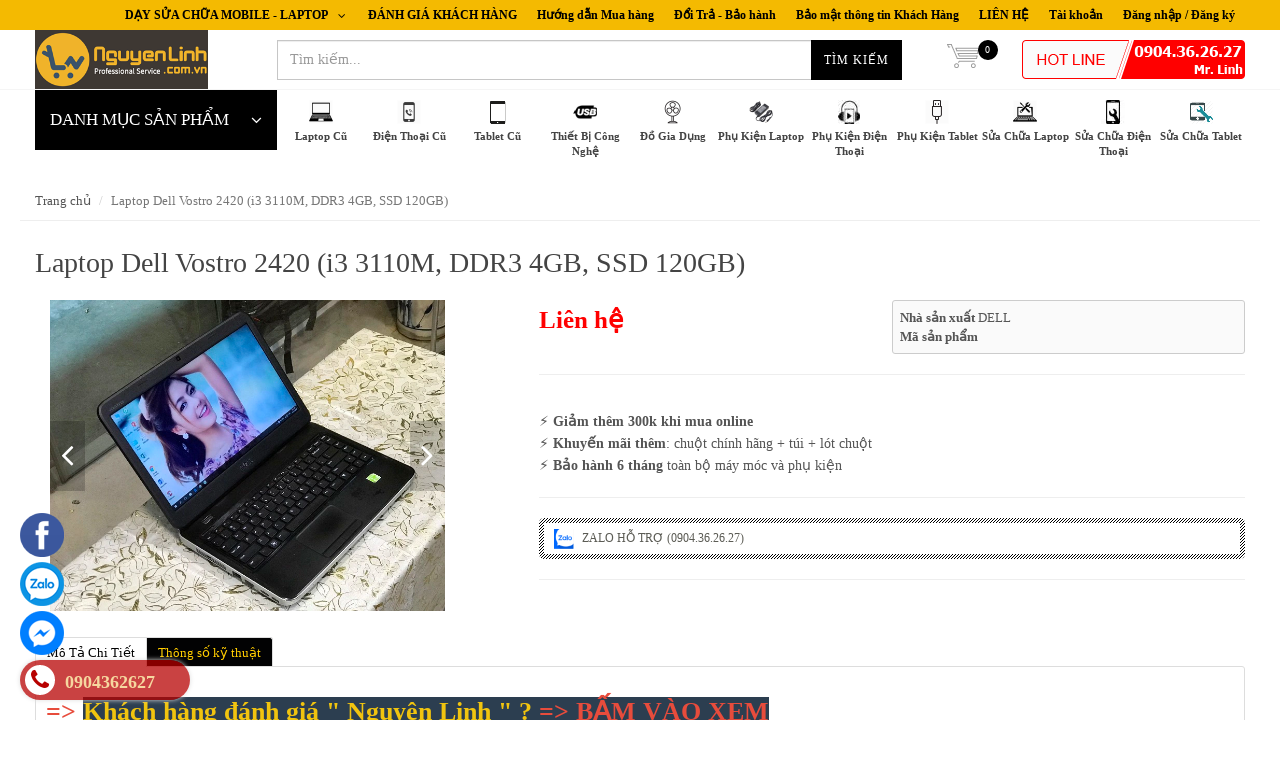

--- FILE ---
content_type: text/html; charset=utf-8
request_url: https://www.nguyenlinh.com.vn/laptop-dell-vostro-2420-i3-3110m-ddr3-4gb-ssd-120gb
body_size: 39386
content:
<!DOCTYPE html>
<html lang="vi" prefix="og: http://ogp.me/ns#">
	<head>
		<meta property="fb:app_id" content="152250642017659" />
		<meta property="fb:admins" content="linhnhishopping.vn"/>
		<link rel="icon" href="//bizweb.dktcdn.net/100/190/163/themes/512387/assets/favicon.png?1740372697799" type="image/x-icon" /> 
<!-- <meta charset="utf-8" /> -->
<meta http-equiv="content-type" content="text/html; charset=UTF-8">
<!--[if IE]><meta http-equiv='X-UA-Compatible' content='IE=edge,chrome=1' /><![endif]-->

<title>
	Laptop Dell Vostro 2420 (i3 3110M, DDR3 4GB, SSD 120GB) &ndash; nguyenlinh.com.vn
</title>


<meta name="description" content="✔️&#160;Core i5&#160;3110M (2.4ghz) 3MB cache
✔️&#160;DDR3 4GB
✔️&#160;Ổ cứng SSD&#160;120GB (hỗ trợ n&#226;ng cấp ổ cứng theo nhu cầu)
✔️&#160;M&#224;n h&#236;nh 14 inch độ ph&#226;n giải 1366x768 chống l&#243;a ngo&#224;i trời
✔️&#160;VGA&#160;Intel HD Graphic 4000 +&#160;Nvidia GeForce GT 620M
✔️&#160;Pin &#237;t nhất&#160;1h20p, cao nhất 3h (t&#249;y m&#225;y)
✔️&#160;Nặng 2,3&#160;kg
✔️&#160;New 96%
✔️ Bảo h&#224;nh: 6 th&#225;ng">


<meta name="keywords" content="">
<meta name="robots" content="noodp,index,follow">
<meta name="revisit-after" content="1 days">
<meta name="language" content="vietnamese">
<link rel="canonical" href="https://www.nguyenlinh.com.vn/laptop-dell-vostro-2420-i3-3110m-ddr3-4gb-ssd-120gb" />
<meta content='width=device-width, initial-scale=1.0, maximum-scale=2.0, user-scalable=0' name='viewport' />

<meta name="theme-color" content="#000000">
<meta name="msapplication-TileColor" content="#000000">
		<!-- Product meta ================================================== -->
		


  <meta property="og:type" content="product" />
  <meta property="og:title" content="Laptop Dell Vostro 2420 (i3 3110M, DDR3 4GB, SSD 120GB)" />

  
  <meta property="og:image" content="http:https://bizweb.dktcdn.net/100/190/163/products/laptop-cu-dell-vostro-2420-core-i3-0904362627-nguyenlinh-vn.jpg?v=1589546827780" />
  <meta property="og:image:secure_url" content="https:https://bizweb.dktcdn.net/100/190/163/products/laptop-cu-dell-vostro-2420-core-i3-0904362627-nguyenlinh-vn.jpg?v=1589546827780" />
  
  <meta property="og:image" content="http:https://bizweb.dktcdn.net/100/190/163/products/laptop-cu-dell-vostro-2420-core-i3-0904362627-nguyenlinh-vn-6.jpg?v=1589546831463" />
  <meta property="og:image:secure_url" content="https:https://bizweb.dktcdn.net/100/190/163/products/laptop-cu-dell-vostro-2420-core-i3-0904362627-nguyenlinh-vn-6.jpg?v=1589546831463" />
  
  
  <meta property="og:price:amount" content="0" />
  <meta property="og:price:currency" content="VND" />




<meta property="og:description" content="✔️&#160;Core i5&#160;3110M (2.4ghz) 3MB cache
✔️&#160;DDR3 4GB
✔️&#160;Ổ cứng SSD&#160;120GB (hỗ trợ n&#226;ng cấp ổ cứng theo nhu cầu)
✔️&#160;M&#224;n h&#236;nh 14 inch độ ph&#226;n giải 1366x768 chống l&#243;a ngo&#224;i trời
✔️&#160;VGA&#160;Intel HD Graphic 4000 +&#160;Nvidia GeForce GT 620M
✔️&#160;Pin &#237;t nhất&#160;1h20p, cao nhất 3h (t&#249;y m&#225;y)
✔️&#160;Nặng 2,3&#160;kg
✔️&#160;New 96%
✔️ Bảo h&#224;nh: 6 th&#225;ng" />

<meta property="og:url" content="https://www.nguyenlinh.com.vn/laptop-dell-vostro-2420-i3-3110m-ddr3-4gb-ssd-120gb" />
<meta property="og:site_name" content="nguyenlinh.com.vn" />
		<!-- shop-asset -->
<!-- Fonts START -->
<link href="//fonts.googleapis.com/css?family=Open+Sans:300,400,600,700|Lato+Sans+Narrow|Source+Sans+Pro:200,300,400,600,700,900&amp;subset=all" rel="stylesheet" type="text/css">
<!-- Fonts END -->
<link href="//bizweb.dktcdn.net/100/190/163/themes/512387/assets/edit.scss.css?1740372697799" rel="stylesheet" type="text/css" media="all" />
<link href="//bizweb.dktcdn.net/100/190/163/themes/512387/assets/bootstrap.css?1740372697799" rel="stylesheet" type="text/css" media="all" />

<link href="https://maxcdn.bootstrapcdn.com/font-awesome/4.7.0/css/font-awesome.min.css" rel="stylesheet" integrity="sha384-wvfXpqpZZVQGK6TAh5PVlGOfQNHSoD2xbE+QkPxCAFlNEevoEH3Sl0sibVcOQVnN" crossorigin="anonymous">

<link href="//bizweb.dktcdn.net/100/190/163/themes/512387/assets/jquery.fancybox.css?1740372697799" rel="stylesheet" type="text/css" media="all" />
<link href="//bizweb.dktcdn.net/100/190/163/themes/512387/assets/style.css?1740372697799" rel="stylesheet" type="text/css" media="all" />
<link href="//bizweb.dktcdn.net/100/190/163/themes/512387/assets/dark.css?1740372697799" rel="stylesheet" type="text/css" media="all" />

<link href="//bizweb.dktcdn.net/100/190/163/themes/512387/assets/jgrowl.css?1740372697799" rel="stylesheet" type="text/css" media="all" />
<link href="//bizweb.dktcdn.net/100/190/163/themes/512387/assets/responsive.css?1740372697799" rel="stylesheet" type="text/css" media="all" />
<link href="//bizweb.dktcdn.net/100/190/163/themes/512387/assets/slick.css?1740372697799" rel="stylesheet" type="text/css" media="all" />
<!-- Egany custom style -->
<link href="//bizweb.dktcdn.net/100/190/163/themes/512387/assets/custom_style.css?1740372697799" rel="stylesheet" type="text/css" media="all" />

<script src="//bizweb.dktcdn.net/assets/themes_support/jquery.min.js" type="text/javascript"></script>


<script>
  if(typeof EGA === 'undefined')	EGA = {};

  if(typeof Bizweb === 'undefined') Bizweb = {};

  EGA.platform = Bizweb;
	
  EGA.moneyFormat = '';
  
  	EGA.moneyFormat = '{{amount_no_decimals_with_comma_separator}}₫';
  
</script>
		<script>
	var Bizweb = Bizweb || {};
	Bizweb.store = 'linhnhishopping.mysapo.net';
	Bizweb.id = 190163;
	Bizweb.theme = {"id":512387,"name":"EGA Mini Market","role":"main"};
	Bizweb.template = 'product';
	if(!Bizweb.fbEventId)  Bizweb.fbEventId = 'xxxxxxxx-xxxx-4xxx-yxxx-xxxxxxxxxxxx'.replace(/[xy]/g, function (c) {
	var r = Math.random() * 16 | 0, v = c == 'x' ? r : (r & 0x3 | 0x8);
				return v.toString(16);
			});		
</script>
<script>
	(function () {
		function asyncLoad() {
			var urls = ["https://forms.sapoapps.vn/libs/js/surveyform.min.js?store=linhnhishopping.mysapo.net","//promotionpopup.sapoapps.vn/genscript/script.js?store=linhnhishopping.mysapo.net"];
			for (var i = 0; i < urls.length; i++) {
				var s = document.createElement('script');
				s.type = 'text/javascript';
				s.async = true;
				s.src = urls[i];
				var x = document.getElementsByTagName('script')[0];
				x.parentNode.insertBefore(s, x);
			}
		};
		window.attachEvent ? window.attachEvent('onload', asyncLoad) : window.addEventListener('load', asyncLoad, false);
	})();
</script>


<script>
	window.BizwebAnalytics = window.BizwebAnalytics || {};
	window.BizwebAnalytics.meta = window.BizwebAnalytics.meta || {};
	window.BizwebAnalytics.meta.currency = 'VND';
	window.BizwebAnalytics.tracking_url = '/s';

	var meta = {};
	
	meta.product = {"id": 17961143, "vendor": "DELL", "name": "Laptop Dell Vostro 2420 (i3 3110M, DDR3 4GB, SSD 120GB)",
	"type": "LAPTOP DELL CŨ", "price": 0 };
	
	
	for (var attr in meta) {
	window.BizwebAnalytics.meta[attr] = meta[attr];
	}
</script>

	
		<script src="/dist/js/stats.min.js?v=96f2ff2"></script>
	



<script>
  (function(i,s,o,g,r,a,m){i['GoogleAnalyticsObject']=r;i[r]=i[r]||function(){
  (i[r].q=i[r].q||[]).push(arguments)},i[r].l=1*new Date();a=s.createElement(o),
  m=s.getElementsByTagName(o)[0];a.async=1;a.src=g;m.parentNode.insertBefore(a,m)
  })(window,document,'script','https://www.google-analytics.com/analytics.js','ga');

  ga('create', 'UA-98880389-1', 'auto');
  ga('send', 'pageview');

</script>
<script>

	window.enabled_enhanced_ecommerce = true;

</script>

<script>

	try {
		
				gtag('event', 'view_item', {
					event_category: 'engagement',
					event_label: "Laptop Dell Vostro 2420 (i3 3110M, DDR3 4GB, SSD 120GB)",
					items: [
						{
							id: 17961143,
							name: "Laptop Dell Vostro 2420 (i3 3110M, DDR3 4GB, SSD 120GB)",
							brand: "DELL",
							category: "LAPTOP DELL CŨ",
							variant: "Default Title",
							price: '0'
						}
					]
				});
		
	} catch(e) { console.error('UA script error', e);}
	

</script>




<!--Facebook Pixel Code-->
<script>
	!function(f, b, e, v, n, t, s){
	if (f.fbq) return; n = f.fbq = function(){
	n.callMethod?
	n.callMethod.apply(n, arguments):n.queue.push(arguments)}; if (!f._fbq) f._fbq = n;
	n.push = n; n.loaded = !0; n.version = '2.0'; n.queue =[]; t = b.createElement(e); t.async = !0;
	t.src = v; s = b.getElementsByTagName(e)[0]; s.parentNode.insertBefore(t, s)}
	(window,
	document,'script','https://connect.facebook.net/en_US/fbevents.js');
	fbq('init', '776039439273436', {} , {'agent': 'plsapo'}); // Insert your pixel ID here.
	fbq('track', 'PageView',{},{ eventID: Bizweb.fbEventId });
	
	fbq('track', 'ViewContent', {
	content_ids: [17961143],
	content_name: '"Laptop Dell Vostro 2420 (i3 3110M, DDR3 4GB, SSD 120GB)"',
	content_type: 'product_group',
	value: '0',
	currency: window.BizwebAnalytics.meta.currency
	}, { eventID: Bizweb.fbEventId });
	
</script>
<noscript>
	<img height='1' width='1' style='display:none' src='https://www.facebook.com/tr?id=776039439273436&ev=PageView&noscript=1' />
</noscript>
<!--DO NOT MODIFY-->
<!--End Facebook Pixel Code-->



<script>
	var eventsListenerScript = document.createElement('script');
	eventsListenerScript.async = true;
	
	eventsListenerScript.src = "/dist/js/store_events_listener.min.js?v=8ee4227";
	
	document.getElementsByTagName('head')[0].appendChild(eventsListenerScript);
</script>






		<meta name="keywords" content="SỈ & LẺ Laptop cũ, Điện thoại cũ, Máy tính bảng cũ, Thiết bị công nghệ, Đồ gia dụng, Thời trang Nam Nữ CHẤT LƯỢNG, UY TÍN, GIÁ RẺ NHẤT VIỆT NAM">
		<meta name="google-site-verification" content="Sfc5_3OrhbOE26BZNP1fqV3KTMYEx_8P5PnXtz_Eufk" />
		<meta name="p:domain_verify" content="a30ce20bd9e747cc8fe12c0ebe56dd8a"/>
<script src="//bizweb.dktcdn.net/100/190/163/themes/512387/assets/slick.min.js?1740372697799" type="text/javascript"></script>
	
	</head>

	<body class="stretched no-transition" >
		<!-- Load Facebook SDK for JavaScript -->
<div id="fb-root"></div>
<script>
window.fbAsyncInit = function() {
  FB.init({
    xfbml            : true,
    version          : 'v13.0'
  });
};

(function(d, s, id) {
  var js, fjs = d.getElementsByTagName(s)[0];
  if (d.getElementById(id)) return;
  js = d.createElement(s); js.id = id;
  js.src = 'https://connect.facebook.net/vi_VN/sdk/xfbml.customerchat.js';
  fjs.parentNode.insertBefore(js, fjs);
}(document, 'script', 'facebook-jssdk'));</script>

<!-- Your Chat Plugin code -->
<div class="fb-customerchat"
  attribution="install_email"
  attribution_version="biz_inbox"
  page_id="2087785471448328">
</div>
		<style>
	@media (max-width: 991px) {
		#menu-toggle {
			top: 8px;
			margin-left: 285px;
			border: none;
			font-size: 20px;
			width: 45px;
			height: 30px;
			line-height: 30px;
			font-size: 30px;
			padding: 0;
			text-align: center;
			border-radius: 0;
		}
		#menu-toggle span {
			line-height: 12px;
			display:block;
			font-size: 16px;
		}
		#menu_xs,
		#menu-toggle {
			position:fixed;
			z-index: 300;
			left: -275px;
			transition: left 0.4s ease;
		}
		#menu_xs {
			width: 275px;
			height: 100%;
			background: #fff;
		}
		.sidebar-nav {
			width: 100%;
			margin: 0;
			overflow-y: scroll;
			height: 100%;
		}
		.sidebar-nav li {
			padding: 10px 0 10px 10px;
			font-size: 1em;
			border-bottom: 1px solid #f4f4f4;
		}
		.sidebar-nav li a {
			color: #555;
		}
		.sidebar-nav li.current > a {
			color: #000000;
		}
		#menu_xs ul a span {
			float: right;
			text-align:right;
			padding-right: 15px;
			font-size: 1.1em;
			width:25%;
		}
		#menu_xs ul.sidebar-nav li ul {
			display: none;
			list-style: none;
		}
		#top-search-sm form {
			width: 100%;
			padding: 10px 10px 5px 0;
			margin-bottom: 15px;
		}
		#top-search-sm .form-control {
			width: 100%;
			height: 40px;
		}
		.body_overlay {
			position: fixed;
			width: 100%;
			height: 100%;
			background: rgba(0,0,0,0.6);
			z-index: 299;
			visibility: hidden;
			opacity: 0;
			transition: visibility 0.4s ease, opacity 0.4s ease;
		}
		.body_overlay.toggled {
			visibility: visible;
			opacity: 1;
		}
		#menu-toggle.toggled,
		#menu_xs.toggled {
			left: 0;
		}
		#wrapper {
			transition: all 0.4s;
		}
		#wrapper.toggled {
			margin-left: 275px;
		}
	}
	@media (max-width: 767px) {
		#menu-toggle {
			left: -275px;
			top: 5px;
			width: 30px;
			height: 30px;
			line-height: 30px;
			font-size: 22px;
		}
		#menu-toggle span {
			font-size: 11px;
		}
	}
</style>








































<div class='body_overlay'></div>
<!-- /#sidebar-wrapper -->
<a href="#menu-toggle" class="btn btn-default hidden-lg hidden-md" id="menu-toggle">
	<i class='fa fa-bars'></i>
	<span>MENU</span>
</a>
<!-- Page Content -->
<div id="menu_xs" class='hidden-lg hidden-md'>
	<!-- Sidebar -->
	<ul class="sidebar-nav">
		
		
		<li class=''><a href="/laptop-cu" class='menu'>Laptop Cũ<span>+</span></a>
			<ul>
				
				
				<li class=''><a class='sub-menu' href="/apple-macbook-imac-cu">(APPLE) MACBOOK - IMAC CŨ<span>+</span></a>
					<ul>
						
						<li class=''><a href="/macbook-pro-cu"><div>Macbook Pro cũ</div></a></li>
						
						<li class=''><a href="/macbook-air-cu"><div>Macbook Air cũ</div></a></li>
						
						<li class=''><a href="/macbook-retina-cu"><div>Macbook Retina cũ</div></a></li>
						
					</ul>
				</li>
				
				
				
				<li class=''><a class='sub-menu' href="/laptop-workstation-cu">Laptop WORKSTATION cũ<span>+</span></a>
					<ul>
						
						<li class=''><a href="/laptop-workstation-duo-core"><div>Laptop WORKSTATION duo core</div></a></li>
						
						<li class=''><a href="/laptop-workstation-core-2-duo"><div>Laptop WORKSTATION core 2 duo</div></a></li>
						
						<li class=''><a href="/laptop-workstation-core-i3"><div>Laptop WORKSTATION core i3</div></a></li>
						
						<li class=''><a href="/laptop-workstation-core-i5"><div>Laptop WORKSTATION core i5</div></a></li>
						
						<li class=''><a href="/laptop-workstation-core-i7"><div>Laptop WORKSTATION core i7</div></a></li>
						
						<li class=''><a href="/laptop-duoi-3-trieu"><div>Laptop dưới 3 triệu</div></a></li>
						
						<li class=''><a href="/laptop-tren-3-trieu-5-trieu"><div>Laptop trên 3 triệu - 5 triệu</div></a></li>
						
						<li class=''><a href="/laptop-tren-5-trieu-7-trieu"><div>Laptop trên 5 triệu - 7 triệu</div></a></li>
						
						<li class=''><a href="/laptop-tren-7-trieu-10-trieu"><div>Laptop trên 7 triệu - 10 triệu</div></a></li>
						
						<li class=''><a href="/laptop-cao-cap-tren-10-trieu"><div>Laptop cao cấp (trên 10 triệu)</div></a></li>
						
					</ul>
				</li>
				
				
				
				<li class=''><a class='sub-menu' href="/laptop-dell-cu">Laptop DELL cũ<span>+</span></a>
					<ul>
						
						<li class=''><a href="/laptop-dell-core-2-duo"><div>Laptop Dell core 2 duo</div></a></li>
						
						<li class=''><a href="/laptop-dell-core-i3"><div>Laptop Dell core i3</div></a></li>
						
						<li class=''><a href="/laptop-cu-dell-core-i5"><div>Laptop cũ Dell core i5</div></a></li>
						
						<li class=''><a href="/laptop-dell-core-i7"><div>Laptop Dell core i7</div></a></li>
						
						<li class=''><a href="/laptop-duoi-3-trieu"><div>Laptop dưới 3 triệu</div></a></li>
						
						<li class=''><a href="/laptop-tren-3-trieu-5-trieu"><div>Laptop trên 3 triệu - 5 triệu</div></a></li>
						
						<li class=''><a href="/laptop-tren-5-trieu-7-trieu"><div>Laptop trên 5 triệu - 7 triệu</div></a></li>
						
						<li class=''><a href="/laptop-tren-7-trieu-10-trieu"><div>Laptop trên 7 triệu - 10 triệu</div></a></li>
						
						<li class=''><a href="/laptop-cao-cap-tren-10-trieu"><div>Laptop cao cấp (trên 10 triệu)</div></a></li>
						
					</ul>
				</li>
				
				
				
				<li class=''><a class='sub-menu' href="/laptop-hp-cu">Laptop HP cũ<span>+</span></a>
					<ul>
						
						<li class=''><a href="/laptop-hp-core-2-duo"><div>Laptop HP core 2 duo</div></a></li>
						
						<li class=''><a href="/laptop-hp-core-i3"><div>Laptop HP core i3</div></a></li>
						
						<li class=''><a href="/laptop-hp-core-i5"><div>Laptop HP core i5</div></a></li>
						
						<li class=''><a href="/laptop-hp-core-i7"><div>Laptop HP core i7</div></a></li>
						
						<li class=''><a href="/laptop-duoi-3-trieu"><div>Laptop dưới 3 triệu</div></a></li>
						
						<li class=''><a href="/laptop-tren-3-trieu-5-trieu"><div>Laptop trên 3 triệu - 5 triệu</div></a></li>
						
						<li class=''><a href="/laptop-tren-5-trieu-7-trieu"><div>Laptop trên 5 triệu - 7 triệu</div></a></li>
						
						<li class=''><a href="/laptop-tren-7-trieu-10-trieu"><div>Laptop trên 7 triệu - 10 triệu</div></a></li>
						
						<li class=''><a href="/laptop-cao-cap-tren-10-trieu"><div>Laptop cao cấp (trên 10 triệu)</div></a></li>
						
					</ul>
				</li>
				
				
				
				<li class=''><a class='sub-menu' href="/laptop-sony-vaio-cu">Laptop SONY VAIO cũ<span>+</span></a>
					<ul>
						
						<li class=''><a href="/laptop-sony-vaio-core-2-duo"><div>Laptop SONY VAIO core 2 duo</div></a></li>
						
						<li class=''><a href="/laptop-sony-vaio-core-i3"><div>Laptop SONY VAIO core i3</div></a></li>
						
						<li class=''><a href="/laptop-sony-vaio-core-i5"><div>Laptop SONY VAIO core i5</div></a></li>
						
						<li class=''><a href="/laptop-sony-vaio-core-i7"><div>Laptop SONY VAIO core i7</div></a></li>
						
						<li class=''><a href="/laptop-duoi-3-trieu"><div>Laptop dưới 3 triệu</div></a></li>
						
						<li class=''><a href="/laptop-tren-3-trieu-5-trieu"><div>Laptop trên 3 triệu - 5 triệu</div></a></li>
						
						<li class=''><a href="/laptop-tren-5-trieu-7-trieu"><div>Laptop trên 5 triệu - 7 triệu</div></a></li>
						
						<li class=''><a href="/laptop-tren-7-trieu-10-trieu"><div>Laptop trên 7 triệu - 10 triệu</div></a></li>
						
						<li class=''><a href="/laptop-cao-cap-tren-10-trieu"><div>Laptop cao cấp (trên 10 triệu)</div></a></li>
						
					</ul>
				</li>
				
				
				
				<li class=''><a class='sub-menu' href="/laptop-toshiba-cu">Laptop TOSHIBA cũ<span>+</span></a>
					<ul>
						
						<li class=''><a href="/laptop-toshiba-duo-core"><div>Laptop TOSHIBA duo core</div></a></li>
						
						<li class=''><a href="/laptop-toshiba-core-2-duo"><div>Laptop TOSHIBA core 2 duo</div></a></li>
						
						<li class=''><a href="/laptop-toshiba-core-i3"><div>Laptop TOSHIBA core i3</div></a></li>
						
						<li class=''><a href="/laptop-toshiba-core-i5"><div>Laptop TOSHIBA core i5</div></a></li>
						
						<li class=''><a href="/laptop-toshiba-core-i7"><div>Laptop TOSHIBA core i7</div></a></li>
						
						<li class=''><a href="/laptop-duoi-3-trieu"><div>Laptop dưới 3 triệu</div></a></li>
						
						<li class=''><a href="/laptop-tren-3-trieu-5-trieu"><div>Laptop trên 3 triệu - 5 triệu</div></a></li>
						
						<li class=''><a href="/laptop-tren-5-trieu-7-trieu"><div>Laptop trên 5 triệu - 7 triệu</div></a></li>
						
						<li class=''><a href="/laptop-tren-7-trieu-10-trieu"><div>Laptop trên 7 triệu - 10 triệu</div></a></li>
						
						<li class=''><a href="/laptop-cao-cap-tren-10-trieu"><div>Laptop cao cấp (trên 10 triệu)</div></a></li>
						
					</ul>
				</li>
				
				
				
				<li class=''><a class='sub-menu' href="/laptop-lenovo-cu">Laptop LENOVO - THINKPAD cũ<span>+</span></a>
					<ul>
						
						<li class=''><a href="/lenovo-core-2"><div>(Lenovo - Thinkpad) CORE 2</div></a></li>
						
						<li class=''><a href="/lenovo-i3"><div>(Lenovo - Thinkpad) CORE i3</div></a></li>
						
						<li class=''><a href="/lenovo-core-i5"><div>(Lenovo - Thinkpad) CORE i5</div></a></li>
						
						<li class=''><a href="/laptop-lenovo-core-i7"><div>(Lenovo - Thinkpad) CORE i7</div></a></li>
						
						<li class=''><a href="/laptop-duoi-3-trieu"><div>Laptop Dưới 3 Triệu</div></a></li>
						
						<li class=''><a href="/laptop-tren-3-trieu-5-trieu"><div>Laptop Trên 3 Triệu - 5 Triệu</div></a></li>
						
						<li class=''><a href="/laptop-tren-5-trieu-7-trieu"><div>Laptop Trên 5 Triệu - 7 Triệu</div></a></li>
						
						<li class=''><a href="/laptop-tren-7-trieu-10-trieu"><div>Laptop Trên 7 Triệu - 10 Triệu</div></a></li>
						
						<li class=''><a href="/laptop-cao-cap-tren-10-trieu"><div>Laptop Cao Cấp (Trên 10 Triệu)</div></a></li>
						
					</ul>
				</li>
				
				
				
				<li class=''><a class='sub-menu' href="/laptop-asus-cu">Laptop ASUS cũ<span>+</span></a>
					<ul>
						
						<li class=''><a href="/laptop-asus-duo-core"><div>Laptop ASUS duo core</div></a></li>
						
						<li class=''><a href="/laptop-asus-core-i3"><div>Laptop ASUS core i3</div></a></li>
						
						<li class=''><a href="/laptop-asus-core-i5"><div>Laptop ASUS core i5</div></a></li>
						
						<li class=''><a href="/laptop-asus-core-i7"><div>Laptop ASUS core i7</div></a></li>
						
						<li class=''><a href="/laptop-duoi-3-trieu"><div>Laptop dưới 3 triệu</div></a></li>
						
						<li class=''><a href="/laptop-tren-3-trieu-5-trieu"><div>Laptop trên 3 triệu - 5 triệu</div></a></li>
						
						<li class=''><a href="/laptop-tren-5-trieu-7-trieu"><div>Laptop trên 5 triệu - 7 triệu</div></a></li>
						
						<li class=''><a href="/laptop-tren-7-trieu-10-trieu"><div>Laptop trên 7 triệu - 10 triệu</div></a></li>
						
						<li class=''><a href="/laptop-cao-cap-tren-10-trieu"><div>Laptop cao cấp (trên 10 triệu)</div></a></li>
						
					</ul>
				</li>
				
				
				
				<li class=''><a class='sub-menu' href="/laptop-acer-cu">Laptop ACER cũ<span>+</span></a>
					<ul>
						
						<li class=''><a href="/laptop-acer-duo-core"><div>Laptop ACER duo core</div></a></li>
						
						<li class=''><a href="/laptop-acer-core-2-duo"><div>Laptop ACER core 2 duo</div></a></li>
						
						<li class=''><a href="/laptop-acer-core-i3"><div>Laptop ACER core i3</div></a></li>
						
						<li class=''><a href="/laptop-acer-core-i5"><div>Laptop ACER core i5</div></a></li>
						
						<li class=''><a href="/laptop-acer-core-i7"><div>Laptop ACER core i7</div></a></li>
						
						<li class=''><a href="/laptop-duoi-3-trieu"><div>Laptop dưới 3 triệu</div></a></li>
						
						<li class=''><a href="/laptop-tren-3-trieu-5-trieu"><div>Laptop trên 3 triệu - 5 triệu</div></a></li>
						
						<li class=''><a href="/laptop-tren-5-trieu-7-trieu"><div>Laptop trên 5 triệu - 7 triệu</div></a></li>
						
						<li class=''><a href="/laptop-tren-7-trieu-10-trieu"><div>Laptop trên 7 triệu - 10 triệu</div></a></li>
						
						<li class=''><a href="/laptop-cao-cap-tren-10-trieu"><div>Laptop cao cấp (trên 10 triệu)</div></a></li>
						
					</ul>
				</li>
				
				
				
				<li class=''><a class='sub-menu' href="/laptop-samsung-cu">Laptop SAMSUNG cũ<span>+</span></a>
					<ul>
						
						<li class=''><a href="/laptop-samsung-duo-core"><div>Laptop SAMSUNG duo core</div></a></li>
						
						<li class=''><a href="/laptop-samsung-core-2-duo"><div>Laptop SAMSUNG core 2 duo</div></a></li>
						
						<li class=''><a href="/laptop-samsung-core-i3"><div>Laptop SAMSUNG core i3</div></a></li>
						
						<li class=''><a href="/laptop-samsung-core-i5"><div>Laptop SAMSUNG core i5</div></a></li>
						
						<li class=''><a href="/laptop-samsung-core-i7"><div>Laptop SAMSUNG core i7</div></a></li>
						
						<li class=''><a href="/laptop-duoi-3-trieu"><div>Laptop dưới 3 triệu</div></a></li>
						
						<li class=''><a href="/laptop-tren-3-trieu-5-trieu"><div>Laptop trên 3 triệu - 5 triệu</div></a></li>
						
						<li class=''><a href="/laptop-tren-5-trieu-7-trieu"><div>Laptop trên 5 triệu - 7 triệu</div></a></li>
						
						<li class=''><a href="/laptop-tren-7-trieu-10-trieu"><div>Laptop trên 7 triệu - 10 triệu</div></a></li>
						
						<li class=''><a href="/laptop-cao-cap-tren-10-trieu"><div>Laptop cao cấp (trên 10 triệu)</div></a></li>
						
					</ul>
				</li>
				
				
			</ul>
		</li>
		
		
		
		<li class=''><a href="/dien-thoai" class='menu'>Điện Thoại Cũ<span>+</span></a>
			<ul>
				
				
				<li class=''><a class='sub-menu' href="/dien-thoai-iphone-cu"><div>Điện thoại IPHONE cũ</div></a></li>
				
				
				
				<li class=''><a class='sub-menu' href="/dien-thoai-samsung-cu">Điện thoại SAMSUNG cũ<span>+</span></a>
					<ul>
						
					</ul>
				</li>
				
				
				
				<li class=''><a class='sub-menu' href="/dien-thoai-nokia-lumia-cu"><div>Điện thoại NOKIA - LUMIA cũ</div></a></li>
				
				
				
				<li class=''><a class='sub-menu' href="/dien-thoai-sony-cu"><div>Điện thoại SONY cũ</div></a></li>
				
				
				
				<li class=''><a class='sub-menu' href="/dien-thoai-lg-cu"><div>Điện thoại LG cũ</div></a></li>
				
				
				
				<li class=''><a class='sub-menu' href="/dien-thoai-oppo-cu"><div>Điện thoại OPPO cũ</div></a></li>
				
				
				
				<li class=''><a class='sub-menu' href="/dien-thoai-asus-cu"><div>Điện thoại ASUS cũ</div></a></li>
				
				
				
				<li class=''><a class='sub-menu' href="/dien-thoai-blackberry-cu"><div>Điện thoại BLACKBERRY cũ</div></a></li>
				
				
			</ul>
		</li>
		
		
		
		<li class = ''><a href="/may-tinh-bang">Tablet Cũ</a></li>
		
		
		
		<li class=''><a href="/thiet-bi-cong-nghe" class='menu'>Thiết Bị Công Nghệ<span>+</span></a>
			<ul>
				
				
				<li class=''><a class='sub-menu' href="/phu-kien-ho-tro-chup-hinh-quay-phim"><div>Phụ kiện Chụp hình / Quay phim</div></a></li>
				
				
				
				<li class=''><a class='sub-menu' href="/chuot-mouse">Chuột (Mouse)<span>+</span></a>
					<ul>
						
						<li class=''><a href="/chuot-co-day"><div>Chuột có dây</div></a></li>
						
						<li class=''><a href="/chuot-khong-day"><div>Chuột không dây</div></a></li>
						
					</ul>
				</li>
				
				
				
				<li class=''><a class='sub-menu' href="/ban-phim"><div>Bàn phím Văn phòng - Gaming</div></a></li>
				
				
				
				<li class=''><a class='sub-menu' href="/tai-nghe"><div>Tai nghe - Âm thanh</div></a></li>
				
				
				
				<li class=''><a class='sub-menu' href="/usb"><div>USB lưu trữ</div></a></li>
				
				
				
				<li class=''><a class='sub-menu' href="/de-tan-nhiet-laptop-quat-tan-nhiet-laptop"><div>Quạt / Đế tản nhiệt Laptop</div></a></li>
				
				
				
				<li class=''><a class='sub-menu' href="/lot-chuot"><div>Lót chuột / Bàn rê chuột</div></a></li>
				
				
				
				<li class=''><a class='sub-menu' href="/micro-karaoke">Micro Karaoke<span>+</span></a>
					<ul>
						
						<li class=''><a href="/mic-karaoke-dien-thoai-laptop-tv"><div>Mic karaoke Điện thoại-Laptop-TV</div></a></li>
						
					</ul>
				</li>
				
				
				
				<li class=''><a class='sub-menu' href="/do-choi-o-to">Đồ chơi ô tô<span>+</span></a>
					<ul>
						
						<li class=''><a href="/kep-gia-do-dien-thoai-may-tinh-bang"><div>(KẸP - GIÁ ĐỠ) điện thoại - Tablet</div></a></li>
						
					</ul>
				</li>
				
				
				
				<li class=''><a class='sub-menu' href="/card-mang-lan"><div>Card mạng Lan</div></a></li>
				
				
			</ul>
		</li>
		
		
		
		<li class=''><a href="/do-gia-dung" class='menu'>Đồ Gia Dụng<span>+</span></a>
			<ul>
				
				
				<li class=''><a class='sub-menu' href="/quat-mini-usb"><div>Quạt mini usb</div></a></li>
				
				
			</ul>
		</li>
		
		
		
		<li class=''><a href="/phu-kien-laptop" class='menu'>Phụ Kiện Laptop<span>+</span></a>
			<ul>
				
				
				<li class=''><a class='sub-menu' href="/adapter-laptop">ADAPTER LAPTOP<span>+</span></a>
					<ul>
						
						<li class=''><a href="/sac-laptop-cu"><div>Sạc laptop cũ</div></a></li>
						
						<li class=''><a href="/sac-laptop-moi"><div>Sạc laptop mới</div></a></li>
						
					</ul>
				</li>
				
				
				
				<li class=''><a class='sub-menu' href="/o-quang-laptop"><div>Ổ Quang Laptop</div></a></li>
				
				
				
				<li class=''><a class='sub-menu' href="/day-nguon-laptop"><div>DÂY NGUỒN LAPTOP</div></a></li>
				
				
				
				<li class=''><a class='sub-menu' href="/o-cung-laptop">Ổ Cứng Laptop<span>+</span></a>
					<ul>
						
						<li class=''><a href="/o-cung-laptop-hdd"><div>Ổ cứng laptop HDD</div></a></li>
						
						<li class=''><a href="/o-cung-laptop-ssd"><div>Ổ cứng laptop SSD</div></a></li>
						
					</ul>
				</li>
				
				
				
				<li class=''><a class='sub-menu' href="/ram-laptop">RAM LAPTOP<span>+</span></a>
					<ul>
						
						<li class=''><a href="/ram-ddr2"><div>RAM DDR2</div></a></li>
						
						<li class=''><a href="/ram-ddr3-laptop"><div>RAM DDR3 laptop</div></a></li>
						
						<li class=''><a href="/ram-ddr3l"><div>RAM DDR3L</div></a></li>
						
					</ul>
				</li>
				
				
				
				<li class=''><a class='sub-menu' href="/caddy-bay-cho-laptop"><div>Caddy Bay Cho Laptop</div></a></li>
				
				
				
				<li class=''><a class='sub-menu' href="/card-wifi-laptop"><div>CARD WIFI LAPTOP</div></a></li>
				
				
				
				<li class=''><a class='sub-menu' href="/card-3g-laptop"><div>Cáp Màn Hình Laptop</div></a></li>
				
				
				
				<li class=''><a class='sub-menu' href="/cap-balo-tui-chong-soc">CẶP - BALÔ - TÚI CHỐNG SỐC<span>+</span></a>
					<ul>
						
						<li class=''><a href="/cap-balo-laptop"><div>Cặp - Balo laptop</div></a></li>
						
						<li class=''><a href="/tui-chong-soc-laptop"><div>Túi chống sốc laptop</div></a></li>
						
					</ul>
				</li>
				
				
				
				<li class=''><a class='sub-menu' href="/cac-loai-phu-kien-khac"><div>Các Loại Phụ Kiện Khác</div></a></li>
				
				
			</ul>
		</li>
		
		
		
		<li class=''><a href="/phu-kien-dien-thoai" class='menu'>Phụ Kiện Điện Thoại<span>+</span></a>
			<ul>
				
				
				<li class=''><a class='sub-menu' href="/phu-kien-iphone">Phụ kiện IPHONE<span>+</span></a>
					<ul>
						
						<li class=''><a href="/cap-sac-iphone"><div>Cáp sạc IPHONE</div></a></li>
						
						<li class=''><a href="/tai-nghe-iphone"><div>Tai nghe IPHONE</div></a></li>
						
						<li class=''><a href="/op-lung-iphone"><div>Ốp lưng IPHONE</div></a></li>
						
						<li class=''><a href="/bao-da-iphone"><div>Bao da IPHONE</div></a></li>
						
						<li class=''><a href="/cuong-luc-iphone"><div>Cường lực IPHONE</div></a></li>
						
					</ul>
				</li>
				
				
				
				<li class=''><a class='sub-menu' href="/phu-kien-samsung">Phụ kiện SAMSUNG<span>+</span></a>
					<ul>
						
						<li class=''><a href="/cap-sac-samsung"><div>Cáp sạc SAMSUNG</div></a></li>
						
						<li class=''><a href="/tai-nghe-samsung"><div>Tai nghe SAMSUNG</div></a></li>
						
						<li class=''><a href="/op-lung-samsung"><div>Ốp lưng SAMSUNG</div></a></li>
						
						<li class=''><a href="/bao-da-samsung"><div>Bao da SAMSUNG</div></a></li>
						
						<li class=''><a href="/cuong-luc-samsung"><div>Cường lực SAMSUNG</div></a></li>
						
					</ul>
				</li>
				
				
				
				<li class=''><a class='sub-menu' href="/phu-kien-nokia-lumia">Phụ kiện NOKIA LUMIA<span>+</span></a>
					<ul>
						
						<li class=''><a href="/cap-sac-nokia-lumia"><div>Cáp sạc NOKIA LUMIA</div></a></li>
						
						<li class=''><a href="/tai-nghe-nokia-lumia"><div>Tai nghe NOKIA LUMIA</div></a></li>
						
						<li class=''><a href="/op-lung-nokia-lumia"><div>Ốp lưng NOKIA LUMIA</div></a></li>
						
						<li class=''><a href="/bao-da-nokia-lumia"><div>Bao da NOKIA LUMIA</div></a></li>
						
						<li class=''><a href="/cuong-luc-nokia-lumia"><div>Cường lực NOKIA LUMIA</div></a></li>
						
					</ul>
				</li>
				
				
				
				<li class=''><a class='sub-menu' href="/phu-kien-oppo">Phụ kiện OPPO<span>+</span></a>
					<ul>
						
						<li class=''><a href="/cap-sac-oppo"><div>Cáp sạc OPPO</div></a></li>
						
						<li class=''><a href="/tai-nghe-oppo"><div>Tai nghe OPPO</div></a></li>
						
						<li class=''><a href="/op-lung-oppo"><div>Ốp lưng OPPO</div></a></li>
						
						<li class=''><a href="/bao-da-oppo"><div>Bao da OPPO</div></a></li>
						
						<li class=''><a href="/cuong-luc-oppo"><div>Cường lực OPPO</div></a></li>
						
					</ul>
				</li>
				
				
				
				<li class=''><a class='sub-menu' href="/phu-kien-sky">Phụ kiện SKY<span>+</span></a>
					<ul>
						
						<li class=''><a href="/cap-sac-sky"><div>Cáp sạc SKY</div></a></li>
						
						<li class=''><a href="/tai-nghe-sky"><div>Tai nghe SKY</div></a></li>
						
						<li class=''><a href="/op-lung-sky"><div>Ốp lưng SKY</div></a></li>
						
						<li class=''><a href="/bao-da-sky"><div>Bao da SKY</div></a></li>
						
						<li class=''><a href="/cuong-luc-sky"><div>Cường lực SKY</div></a></li>
						
					</ul>
				</li>
				
				
			</ul>
		</li>
		
		
		
		<li class=''><a href="/phu-kien-tablet" class='menu'>Phụ Kiện Tablet<span>+</span></a>
			<ul>
				
				
				<li class=''><a class='sub-menu' href="/phu-kien-ipad">Phụ kiện IPAD<span>+</span></a>
					<ul>
						
						<li class=''><a href="/cap-sac-ipad"><div>Cáp sạc IPAD</div></a></li>
						
						<li class=''><a href="/tai-nghe-ipad"><div>Tai nghe IPAD</div></a></li>
						
						<li class=''><a href="/bao-da-ipad"><div>Bao da IPAD</div></a></li>
						
						<li class=''><a href="/cuong-luc-ipad"><div>Cường lực IPAD</div></a></li>
						
					</ul>
				</li>
				
				
				
				<li class=''><a class='sub-menu' href="/phu-kien-may-tinh-bang-samsung">Phụ kiện máy tính bảng SAMSUNG<span>+</span></a>
					<ul>
						
						<li class=''><a href="/cap-sac-may-tinh-bang-samsung"><div>Cáp sạc máy tính bảng SAMSUNG</div></a></li>
						
						<li class=''><a href="/tai-nghe-may-tinh-bang-samsung"><div>Tai nghe máy tính bảng SAMSUNG</div></a></li>
						
						<li class=''><a href="/bao-da-may-tinh-bang-samsung"><div>Bao da máy tính bảng SAMSUNG</div></a></li>
						
						<li class=''><a href="/cuong-luc-may-tinh-bang-samsung"><div>Cường lực máy tính bảng SAMSUNG</div></a></li>
						
					</ul>
				</li>
				
				
				
				<li class=''><a class='sub-menu' href="/phu-kien-may-tinh-bang-asus">Phụ kiện máy tính bảng ASUS<span>+</span></a>
					<ul>
						
						<li class=''><a href="/cap-sac-may-tinh-bang-asus"><div>Cáp sạc máy tính bảng ASUS</div></a></li>
						
						<li class=''><a href="/tai-nghe-may-tinh-bang-asus"><div>Tai nghe máy tính bảng ASUS</div></a></li>
						
						<li class=''><a href="/bao-da-may-tinh-bang-asus"><div>Bao da máy tính bảng ASUS</div></a></li>
						
						<li class=''><a href="/cuong-luc-may-tinh-bang-asus"><div>Cường lực máy tính bảng ASUS</div></a></li>
						
					</ul>
				</li>
				
				
				
				<li class=''><a class='sub-menu' href="/phu-kien-may-tinh-bang-acer">Phụ kiện máy tính bảng ACER<span>+</span></a>
					<ul>
						
						<li class=''><a href="/cap-sac-may-tinh-bang-acer"><div>Cáp sạc máy tính bảng ACER</div></a></li>
						
						<li class=''><a href="/tai-nghe-may-tinh-bang-acer"><div>Tai nghe máy tính bảng ACER</div></a></li>
						
						<li class=''><a href="/bao-da-may-tinh-bang-acer"><div>Bao da máy tính bảng ACER</div></a></li>
						
						<li class=''><a href="/cuong-luc-may-tinh-bang-acer"><div>Cường lực máy tính bảng ACER</div></a></li>
						
					</ul>
				</li>
				
				
				
				<li class=''><a class='sub-menu' href="/phu-kien-may-tinh-bang-lenovo">Phụ kiện máy tính bảng LENOVO<span>+</span></a>
					<ul>
						
						<li class=''><a href="/cap-sac-may-tinh-bang-lenovo"><div>Cáp sạc máy tính bảng LENOVO</div></a></li>
						
						<li class=''><a href="/tai-nghe-may-tinh-bang-lenovo"><div>Tai nghe máy tính bảng LENOVO</div></a></li>
						
						<li class=''><a href="/bao-da-may-tinh-bang-lenovo"><div>Bao da máy tính bảng LENOVO</div></a></li>
						
						<li class=''><a href="/cuong-luc-may-tinh-bang-lenovo"><div>Cường lực máy tính bảng LENOVO</div></a></li>
						
					</ul>
				</li>
				
				
			</ul>
		</li>
		
		
		
		<li class=''><a href="/sua-chua-laptop" class='menu'>Sửa Chữa Laptop<span>+</span></a>
			<ul>
				
				
				<li class=''><a class='sub-menu' href="/cai-dat-laptop">Cài đặt laptop<span>+</span></a>
					<ul>
						
						<li class=''><a href="/cai-dat-macbook"><div>Cài Đặt MACBOOK</div></a></li>
						
						<li class=''><a href="/cai-windows-cho-macbook"><div>Cài Windows cho MACBOOK</div></a></li>
						
						<li class=''><a href="/cai-win-laptop"><div>Cài Win laptop</div></a></li>
						
					</ul>
				</li>
				
				
				
				<li class=''><a class='sub-menu' href="/ve-sinh-laptop"><div>Vệ sinh laptop</div></a></li>
				
				
				
				<li class=''><a class='sub-menu' href="/nang-cap-ram-thay-ram-laptop"><div>Nâng cấp RAM - Thay RAM laptop</div></a></li>
				
				
				
				<li class=''><a class='sub-menu' href="/thay-man-hinh-laptop"><div>Thay màn hình laptop</div></a></li>
				
				
				
				<li class=''><a class='sub-menu' href="/thay-ban-phim-laptop"><div>Thay bàn phím laptop</div></a></li>
				
				
				
				<li class=''><a class='sub-menu' href="/sua-cong-usb-laptop"><div>Sửa cổng USB laptop</div></a></li>
				
				
				
				<li class=''><a class='sub-menu' href="/thay-o-cung-laptop"><div>Thay ổ cứng laptop</div></a></li>
				
				
				
				<li class=''><a class='sub-menu' href="/thay-mainboard-laptop"><div>Thay mainboard laptop</div></a></li>
				
				
			</ul>
		</li>
		
		
		
		<li class=''><a href="/sua-chua-dien-thoai" class='menu'>Sửa Chữa Điện Thoại<span>+</span></a>
			<ul>
				
				
				<li class=''><a class='sub-menu' href="/phan-mem-dien-thoai"><div>Phần mềm điện thoại</div></a></li>
				
				
				
				<li class=''><a class='sub-menu' href="/sua-dien-thoai-iphone">Sửa điện thoại IPHONE<span>+</span></a>
					<ul>
						
						<li class=''><a href="/thay-pin-iphone"><div>Thay pin IPHONE</div></a></li>
						
						<li class=''><a href="/thay-mat-kinh-iphone"><div>Thay mặt kính IPHONE</div></a></li>
						
						<li class=''><a href="/thay-man-hinh-iphone"><div>Thay màn hình IPHONE</div></a></li>
						
						<li class=''><a href="/thay-vo-iphone"><div>Thay vỏ IPHONE</div></a></li>
						
						<li class=''><a href="/cac-benh-khac-ve-iphone-1"><div>Các bệnh khác về IPHONE</div></a></li>
						
					</ul>
				</li>
				
				
				
				<li class=''><a class='sub-menu' href="/sua-dien-thoai-samsung">Sửa điện thoại SAMSUNG<span>+</span></a>
					<ul>
						
						<li class=''><a href="/thay-pin-samsung"><div>Thay pin SAMSUNG</div></a></li>
						
						<li class=''><a href="/thay-kinh-samsung"><div>Thay kính SAMSUNG</div></a></li>
						
						<li class=''><a href="/thay-man-hinh-samsung"><div>Thay màn hình SAMSUNG</div></a></li>
						
						<li class=''><a href="/thay-vo-samsung"><div>Thay vỏ SAMSUNG</div></a></li>
						
						<li class=''><a href="/cac-benh-khac-ve-samsung"><div>Các bệnh khác về SAMSUNG</div></a></li>
						
					</ul>
				</li>
				
				
				
				<li class=''><a class='sub-menu' href="/sua-dien-thoai-sony">Sửa điện thoại SONY<span>+</span></a>
					<ul>
						
						<li class=''><a href="/thay-pin-sony"><div>Thay pin SONY</div></a></li>
						
						<li class=''><a href="/thay-kinh-sony"><div>Thay kính SONY</div></a></li>
						
						<li class=''><a href="/thay-man-hinh-sony"><div>Thay màn hình SONY</div></a></li>
						
						<li class=''><a href="/thay-vo-sony"><div>Thay vỏ SONY</div></a></li>
						
						<li class=''><a href="/cac-benh-khac-ve-sony"><div>Các bệnh khác về SONY</div></a></li>
						
					</ul>
				</li>
				
				
				
				<li class=''><a class='sub-menu' href="/sua-dien-thoai-lg">Sửa điện thoại LG<span>+</span></a>
					<ul>
						
						<li class=''><a href="/thay-pin-lg"><div>Thay pin LG</div></a></li>
						
						<li class=''><a href="/thay-kinh-lg"><div>Thay kính LG</div></a></li>
						
						<li class=''><a href="/thay-man-hinh-lg"><div>Thay màn hình LG</div></a></li>
						
						<li class=''><a href="/thay-vo-lg"><div>Thay vỏ LG</div></a></li>
						
						<li class=''><a href="/cac-benh-khac-ve-lg"><div>Các bệnh khác về LG</div></a></li>
						
					</ul>
				</li>
				
				
				
				<li class=''><a class='sub-menu' href="/sua-dien-thoai-asus">Sửa điện thoại ASUS<span>+</span></a>
					<ul>
						
						<li class=''><a href="/thay-pin-asus"><div>Thay pin ASUS</div></a></li>
						
						<li class=''><a href="/thay-kinh-asus"><div>Thay kính ASUS</div></a></li>
						
						<li class=''><a href="/thay-man-hinh-asus"><div>Thay màn hình ASUS</div></a></li>
						
						<li class=''><a href="/thay-vo-asus"><div>Thay vỏ ASUS</div></a></li>
						
						<li class=''><a href="/cac-benh-khac-ve-asus"><div>Các bệnh khác về ASUS</div></a></li>
						
					</ul>
				</li>
				
				
				
				<li class=''><a class='sub-menu' href="/sua-dien-thoai-nokia-lumia">Sửa điện thoại NOKIA LUMIA<span>+</span></a>
					<ul>
						
						<li class=''><a href="/thay-pin-nokia-lumia"><div>Thay pin NOKIA LUMIA</div></a></li>
						
						<li class=''><a href="/thay-kinh-nokia-lumia"><div>Thay kính NOKIA LUMIA</div></a></li>
						
						<li class=''><a href="/thay-man-hinh-nokia-lumia"><div>Thay màn hình NOKIA LUMIA</div></a></li>
						
						<li class=''><a href="/thay-vo-nokia-lumia"><div>Thay vỏ NOKIA LUMIA</div></a></li>
						
						<li class=''><a href="/cac-benh-khac-ve-nokia-lumia"><div>Các bệnh khác về NOKIA LUMIA</div></a></li>
						
					</ul>
				</li>
				
				
				
				<li class=''><a class='sub-menu' href="/sua-dien-thoai-oppo">Sửa điện thoại OPPO<span>+</span></a>
					<ul>
						
						<li class=''><a href="/thay-pin-oppo"><div>Thay pin OPPO</div></a></li>
						
						<li class=''><a href="/thay-kinh-oppo"><div>Thay kính OPPO</div></a></li>
						
						<li class=''><a href="/thay-man-hinh-oppo"><div>Thay màn hình OPPO</div></a></li>
						
						<li class=''><a href="/thay-vo-oppo"><div>Thay vỏ OPPO</div></a></li>
						
						<li class=''><a href="/cac-benh-khac-ve-oppo"><div>Các bệnh khác về OPPO</div></a></li>
						
					</ul>
				</li>
				
				
				
				<li class=''><a class='sub-menu' href="/sua-dien-thoai-sky">Sửa điện thoại SKY<span>+</span></a>
					<ul>
						
						<li class=''><a href="/thay-pin-sky"><div>Thay pin SKY</div></a></li>
						
						<li class=''><a href="/thay-kinh-sky"><div>Thay kính SKY</div></a></li>
						
						<li class=''><a href="/thay-man-hinh-sky"><div>Thay màn hình SKY</div></a></li>
						
						<li class=''><a href="/thay-vo-sky"><div>Thay vỏ SKY</div></a></li>
						
						<li class=''><a href="/cac-benh-khac-ve-sky"><div>Các bệnh khác về SKY</div></a></li>
						
					</ul>
				</li>
				
				
			</ul>
		</li>
		
		
		
		<li class = ''><a href="/sua-may-tinh-bang">Sửa Chữa Tablet</a></li>
		
		
	</ul>
	<!-- /#page-content-wrapper -->
</div>

<script>
	//responsive menu
	$("#menu-toggle, .body_overlay").click(function(e) {
		e.preventDefault();
		var $show_menu = $('#menu_xs, #menu-toggle, .body_overlay');
		$show_menu.toggleClass("toggled");
	});
	$('#menu_xs ul a span').click(function(e) {
		e.preventDefault();
		$(this).parent().next().toggle(200);
		if($(this).text() == '+')
			$(this).text('-');
		else 
			$(this).text('+');
	})
	//end responsive menu 
</script>
		<!-- Document Wrapper
============================================= -->
		<div id="wrapper" class="clearfix"> <!-- style="animation-duration: 1.5s; opacity: 1;"-->

			
			<script>
				/*** left menu ***/
				$(window).load(function() {
					if($(window).width() > 991) {
						$(this).scroll(function() {
							var height = $(window).scrollTop();
							if(height >= 200) {
								$('.left_menu').addClass('left_menu_sticker');
								$('.left_menu #collapse1').addClass('in');
								$('.left_menu .submenu').addClass('hidden');
							}
							else {
								$('.left_menu').removeClass('left_menu_sticker');
								$('.left_menu #collapse1').removeClass('in');
								$('.left_menu .submenu').removeClass('hidden');
							}
						});
					}
				});
				/*** end left menu ***/
			</script>
			

			<!-- Top Bar
============================================= -->
			
			<div id="top-bar" class="">
	<div class="container clearfix">
		

		<div class="col_half col_last fright nobottommargin top_link_wrapper">

			<!-- Top Links
============================================= -->
			<div class="top-links">
				<ul>
					
					
					<li><a href="/huong-dan-sua-chua-mobile-laptop">DẠY SỬA CHỮA MOBILE - LAPTOP</a>
						<ul>
							
							
							<li>
								<a href="/cach-tu-khac-phuc-su-co-ve-laptop-dien-thoai-tablet">Chuyên Mục Mobile</a>
							</li>
							
							
							
							<li>
								<a href="/so-sanh-danh-gia-cac-dong-laptop-dien-thoai-tablet">Chuyện Mục Laptop</a>
							</li>
							
							
							
							<li>
								<a href="/kho-file-ghost-laptop">"KHO" File Ghost Laptop</a>
							</li>
							
							
							
							<li>
								<a href="/bang-gia-moi-san-pham-tren-web">BẢNG GIÁ MỌI SẢN PHẨM TRÊN WEB (Cập Nhật Hàng Ngày)</a>
							</li>
							
							
						</ul>
					</li>
					
					
					
					<li><a href="/khach-hang-danh-gia">ĐÁNH GIÁ KHÁCH HÀNG</a></li>
					
					
					
					<li><a href="/huong-dan-mua-hang">Hướng dẫn Mua hàng</a></li>
					
					
					
					<li><a href="/doi-tra-bao-hanh">Đổi Trả - Bảo hành</a></li>
					
					
					
					<li><a href="/bao-mat-thong-tin-khach-hang">Bảo mật thông tin Khách Hàng</a></li>
					
					
					
					<li><a href="/lien-he">LIÊN HỆ</a></li>
					
					
					<li><a href='/account'>Tài khoản</a></li>
					
					<li><a href='/account/login'>Đăng nhập / Đăng ký</a></li>
					

				</ul>
			</div><!-- .top-links end -->

		</div>

	</div>

</div>    
			
			<!-- #top-bar end -->

			<!-- Header
============================================= -->
			<header id="header">

	<div id="header-wrap">

		<div class="container clearfix">

			<!--<div id="primary-menu-trigger"><i class="fa fa-bars"></i></div>-->

			<!-- Logo
============================================= -->
			
			<div id="logo" class='col-md-3 nopadding'>
				<h1 class='nomargin' title='nguyenlinh.com.vn'>
				<a href="/" class="standard-logo" data-dark-logo="//bizweb.dktcdn.net/100/190/163/themes/512387/assets/logo.png?1740372697799">
					nguyenlinh.com.vn
					<img src="//bizweb.dktcdn.net/100/190/163/themes/512387/assets/logo.png?1740372697799" alt="Laptop Dell Vostro 2420 (i3 3110M, DDR3 4GB, SSD 120GB)">
				</a>
				</h1>
			</div><!-- #logo end -->
			
			
			

			<!-- Top Search
============================================= -->
			<!-- <a href="#menu-toggle" class="btn btn-default hidden-lg hidden-md" id="menu-toggle">
				<i class='fa fa-bars'></i>
				<span>MENU</span>
			</a> -->
			<!-- Top Search
============================================= -->
<div class='top_search col-md-9 col-xs-12'>
	
	<form action="/search" method='get' class='col-sm-8 form-inline nopadding nomargin'>
		<input type="text" name="query" class="form-control col-md-8 search_input" placeholder="Tìm kiếm...">
		<button class='button'>Tìm kiếm</button>
	</form>
	<div id="top-cart" class='top-cart-block col-md-1 nopadding'>
	<a href="/cart" id="top-cart-trigger"><img alt='nguyenlinh.com.vn' src="//bizweb.dktcdn.net/100/190/163/themes/512387/assets/cart_bg.png?1740372697799" ><span class='top_cart_qty'>0</span>
	</a>
	<div class="top-cart-content">
		<div class="top-cart-title">
			<h4>Giỏ hàng</h4>
		</div>
		<div class="top-cart-items">
			
		</div>
		<div class="top-cart-action clearfix">
			<span class="fleft top-checkout-price">0₫</span>
			<input type="hidden" class="top_cart_total_price_not_format" value="0" />
			<button onclick='window.location.href="/cart"' class="button button-small nomargin fright">Xem giỏ hàng</button>
		</div>

	</div>
</div>
	
	<a class='top_hotline col-sm-3 hidden-sm hidden-xs nopadding' href='tel:0904362627'><img alt='0904362627' src='//bizweb.dktcdn.net/100/190/163/themes/512387/assets/top_hotline.png?1740372697799' /></a>
	
</div>

<!-- #top-search end -->


<!-- top link trigger --->
<a href='#' id='top_link_trigger' class='hidden-lg hidden-md'><i class='fa fa-ellipsis-v'></i></a>
<!-- end top link trigger --->
<script>
	$("#sidebar-wrapper ul li a span").click(function( event ) {
		event.preventDefault();
		var li = $(this).parents('li');
		li.children('ul').toggle('slow');
	});
</script>
			<!-- #primary-menu end -->

		</div>

	</div>

</header>        
			<!-- #header end -->
			<div class='container slide_wrapper'>
	<!-- left menu -->
	








<div class="panel-group left_menu" id='left_menu'>
	<div class="panel-heading">
		<h4 class="panel-title">
			<a href="">DANH MỤC SẢN PHẨM <i class='fa fa-angle-down' ></i></a>
		</h4>
	</div>

	<div id="collapse1" class="panel-collapse collapse">
		<div class="panel-body">
			<ul class='nav nav-pills nav-stacked'>
				
				
				
				
				
				
				
				<li class=' menu'>
					<a class='menu' href="/laptop-cu">
						
						<img alt='Laptop Cũ' src='//bizweb.dktcdn.net/100/190/163/themes/512387/assets/leftmenu_icon_1.png?1740372697799' data-toggle="tooltip" data-placement="right" title="Laptop Cũ"/>
						
						<span class="menu_title">Laptop Cũ</span>
						<i class='fa fa-angle-right arrow'></i>
					</a>
					<ul class='submenu'>
						<div class='submenu_padding'>
							
							
							

							

							<li class=' menu'>
								<a class='sub-menu' href="/apple-macbook-imac-cu"><div>(APPLE) MACBOOK - IMAC CŨ</div><i class='fa fa-angle-right arrow'></i></a>
								<ul class="submenu">
									<div class='submenu_padding'>
										
										
										
										
										
										
										<li class=''><a class='sub-menu' href="/macbook-pro-cu"><div>Macbook Pro cũ</div></a>
										</li>
												
				
										
										
										
										
										
										
										
										<li class=''><a class='sub-menu' href="/macbook-air-cu"><div>Macbook Air cũ</div></a>
										</li>
												
				
										
										
										
										
										
										
										
										<li class=''><a class='sub-menu' href="/macbook-retina-cu"><div>Macbook Retina cũ</div></a>
										</li>
												
				
										
										
									</div>
								</ul>
							</li>
							
							
							
							

							

							<li class=' menu'>
								<a class='sub-menu' href="/laptop-workstation-cu"><div>Laptop WORKSTATION cũ</div><i class='fa fa-angle-right arrow'></i></a>
								<ul class="submenu">
									<div class='submenu_padding'>
										
										
										
										
										
										
										<li class=''><a class='sub-menu' href="/laptop-workstation-duo-core"><div>Laptop WORKSTATION duo core</div></a>
										</li>
												
				
										
										
										
										
										
										
										
										<li class=''><a class='sub-menu' href="/laptop-workstation-core-2-duo"><div>Laptop WORKSTATION core 2 duo</div></a>
										</li>
												
				
										
										
										
										
										
										
										
										<li class=''><a class='sub-menu' href="/laptop-workstation-core-i3"><div>Laptop WORKSTATION core i3</div></a>
										</li>
												
				
										
										
										
										
										
										
										
										<li class=''><a class='sub-menu' href="/laptop-workstation-core-i5"><div>Laptop WORKSTATION core i5</div></a>
										</li>
												
				
										
										
										
										
										
										
										
										<li class=''><a class='sub-menu' href="/laptop-workstation-core-i7"><div>Laptop WORKSTATION core i7</div></a>
										</li>
												
				
										
										
										
										
										
										
										
										<li class=''><a class='sub-menu' href="/laptop-duoi-3-trieu"><div>Laptop dưới 3 triệu</div></a>
										</li>
												
				
										
										
										
										
										
										
										
										<li class=''><a class='sub-menu' href="/laptop-tren-3-trieu-5-trieu"><div>Laptop trên 3 triệu - 5 triệu</div></a>
										</li>
												
				
										
										
										
										
										
										
										
										<li class=''><a class='sub-menu' href="/laptop-tren-5-trieu-7-trieu"><div>Laptop trên 5 triệu - 7 triệu</div></a>
										</li>
												
				
										
										
										
										
										
										
										
										<li class=''><a class='sub-menu' href="/laptop-tren-7-trieu-10-trieu"><div>Laptop trên 7 triệu - 10 triệu</div></a>
										</li>
												
				
										
										
										
										
										
										
										
										<li class=''><a class='sub-menu' href="/laptop-cao-cap-tren-10-trieu"><div>Laptop cao cấp (trên 10 triệu)</div></a>
										</li>
												
				
										
										
									</div>
								</ul>
							</li>
							
							
							
							

							

							<li class=' menu'>
								<a class='sub-menu' href="/laptop-dell-cu"><div>Laptop DELL cũ</div><i class='fa fa-angle-right arrow'></i></a>
								<ul class="submenu">
									<div class='submenu_padding'>
										
										
										
										
										
										
										<li class=''><a class='sub-menu' href="/laptop-dell-core-2-duo"><div>Laptop Dell core 2 duo</div></a>
										</li>
												
				
										
										
										
										
										
										
										
										<li class=''><a class='sub-menu' href="/laptop-dell-core-i3"><div>Laptop Dell core i3</div></a>
										</li>
												
				
										
										
										
										
										
										
										
										<li class=''><a class='sub-menu' href="/laptop-cu-dell-core-i5"><div>Laptop cũ Dell core i5</div></a>
										</li>
												
				
										
										
										
										
										
										
										
										<li class=''><a class='sub-menu' href="/laptop-dell-core-i7"><div>Laptop Dell core i7</div></a>
										</li>
												
				
										
										
										
										
										
										
										
										<li class=''><a class='sub-menu' href="/laptop-duoi-3-trieu"><div>Laptop dưới 3 triệu</div></a>
										</li>
												
				
										
										
										
										
										
										
										
										<li class=''><a class='sub-menu' href="/laptop-tren-3-trieu-5-trieu"><div>Laptop trên 3 triệu - 5 triệu</div></a>
										</li>
												
				
										
										
										
										
										
										
										
										<li class=''><a class='sub-menu' href="/laptop-tren-5-trieu-7-trieu"><div>Laptop trên 5 triệu - 7 triệu</div></a>
										</li>
												
				
										
										
										
										
										
										
										
										<li class=''><a class='sub-menu' href="/laptop-tren-7-trieu-10-trieu"><div>Laptop trên 7 triệu - 10 triệu</div></a>
										</li>
												
				
										
										
										
										
										
										
										
										<li class=''><a class='sub-menu' href="/laptop-cao-cap-tren-10-trieu"><div>Laptop cao cấp (trên 10 triệu)</div></a>
										</li>
												
				
										
										
									</div>
								</ul>
							</li>
							
							
							
							

							

							<li class=' menu'>
								<a class='sub-menu' href="/laptop-hp-cu"><div>Laptop HP cũ</div><i class='fa fa-angle-right arrow'></i></a>
								<ul class="submenu">
									<div class='submenu_padding'>
										
										
										
										
										
										
										<li class=''><a class='sub-menu' href="/laptop-hp-core-2-duo"><div>Laptop HP core 2 duo</div></a>
										</li>
												
				
										
										
										
										
										
										
										
										<li class=''><a class='sub-menu' href="/laptop-hp-core-i3"><div>Laptop HP core i3</div></a>
										</li>
												
				
										
										
										
										
										
										
										
										<li class=''><a class='sub-menu' href="/laptop-hp-core-i5"><div>Laptop HP core i5</div></a>
										</li>
												
				
										
										
										
										
										
										
										
										<li class=''><a class='sub-menu' href="/laptop-hp-core-i7"><div>Laptop HP core i7</div></a>
										</li>
												
				
										
										
										
										
										
										
										
										<li class=''><a class='sub-menu' href="/laptop-duoi-3-trieu"><div>Laptop dưới 3 triệu</div></a>
										</li>
												
				
										
										
										
										
										
										
										
										<li class=''><a class='sub-menu' href="/laptop-tren-3-trieu-5-trieu"><div>Laptop trên 3 triệu - 5 triệu</div></a>
										</li>
												
				
										
										
										
										
										
										
										
										<li class=''><a class='sub-menu' href="/laptop-tren-5-trieu-7-trieu"><div>Laptop trên 5 triệu - 7 triệu</div></a>
										</li>
												
				
										
										
										
										
										
										
										
										<li class=''><a class='sub-menu' href="/laptop-tren-7-trieu-10-trieu"><div>Laptop trên 7 triệu - 10 triệu</div></a>
										</li>
												
				
										
										
										
										
										
										
										
										<li class=''><a class='sub-menu' href="/laptop-cao-cap-tren-10-trieu"><div>Laptop cao cấp (trên 10 triệu)</div></a>
										</li>
												
				
										
										
									</div>
								</ul>
							</li>
							
							
							
							

							

							<li class=' menu'>
								<a class='sub-menu' href="/laptop-sony-vaio-cu"><div>Laptop SONY VAIO cũ</div><i class='fa fa-angle-right arrow'></i></a>
								<ul class="submenu">
									<div class='submenu_padding'>
										
										
										
										
										
										
										<li class=''><a class='sub-menu' href="/laptop-sony-vaio-core-2-duo"><div>Laptop SONY VAIO core 2 duo</div></a>
										</li>
												
				
										
										
										
										
										
										
										
										<li class=''><a class='sub-menu' href="/laptop-sony-vaio-core-i3"><div>Laptop SONY VAIO core i3</div></a>
										</li>
												
				
										
										
										
										
										
										
										
										<li class=''><a class='sub-menu' href="/laptop-sony-vaio-core-i5"><div>Laptop SONY VAIO core i5</div></a>
										</li>
												
				
										
										
										
										
										
										
										
										<li class=''><a class='sub-menu' href="/laptop-sony-vaio-core-i7"><div>Laptop SONY VAIO core i7</div></a>
										</li>
												
				
										
										
										
										
										
										
										
										<li class=''><a class='sub-menu' href="/laptop-duoi-3-trieu"><div>Laptop dưới 3 triệu</div></a>
										</li>
												
				
										
										
										
										
										
										
										
										<li class=''><a class='sub-menu' href="/laptop-tren-3-trieu-5-trieu"><div>Laptop trên 3 triệu - 5 triệu</div></a>
										</li>
												
				
										
										
										
										
										
										
										
										<li class=''><a class='sub-menu' href="/laptop-tren-5-trieu-7-trieu"><div>Laptop trên 5 triệu - 7 triệu</div></a>
										</li>
												
				
										
										
										
										
										
										
										
										<li class=''><a class='sub-menu' href="/laptop-tren-7-trieu-10-trieu"><div>Laptop trên 7 triệu - 10 triệu</div></a>
										</li>
												
				
										
										
										
										
										
										
										
										<li class=''><a class='sub-menu' href="/laptop-cao-cap-tren-10-trieu"><div>Laptop cao cấp (trên 10 triệu)</div></a>
										</li>
												
				
										
										
									</div>
								</ul>
							</li>
							
							
							
							

							

							<li class=' menu'>
								<a class='sub-menu' href="/laptop-toshiba-cu"><div>Laptop TOSHIBA cũ</div><i class='fa fa-angle-right arrow'></i></a>
								<ul class="submenu">
									<div class='submenu_padding'>
										
										
										
										
										
										
										<li class=''><a class='sub-menu' href="/laptop-toshiba-duo-core"><div>Laptop TOSHIBA duo core</div></a>
										</li>
												
				
										
										
										
										
										
										
										
										<li class=''><a class='sub-menu' href="/laptop-toshiba-core-2-duo"><div>Laptop TOSHIBA core 2 duo</div></a>
										</li>
												
				
										
										
										
										
										
										
										
										<li class=''><a class='sub-menu' href="/laptop-toshiba-core-i3"><div>Laptop TOSHIBA core i3</div></a>
										</li>
												
				
										
										
										
										
										
										
										
										<li class=''><a class='sub-menu' href="/laptop-toshiba-core-i5"><div>Laptop TOSHIBA core i5</div></a>
										</li>
												
				
										
										
										
										
										
										
										
										<li class=''><a class='sub-menu' href="/laptop-toshiba-core-i7"><div>Laptop TOSHIBA core i7</div></a>
										</li>
												
				
										
										
										
										
										
										
										
										<li class=''><a class='sub-menu' href="/laptop-duoi-3-trieu"><div>Laptop dưới 3 triệu</div></a>
										</li>
												
				
										
										
										
										
										
										
										
										<li class=''><a class='sub-menu' href="/laptop-tren-3-trieu-5-trieu"><div>Laptop trên 3 triệu - 5 triệu</div></a>
										</li>
												
				
										
										
										
										
										
										
										
										<li class=''><a class='sub-menu' href="/laptop-tren-5-trieu-7-trieu"><div>Laptop trên 5 triệu - 7 triệu</div></a>
										</li>
												
				
										
										
										
										
										
										
										
										<li class=''><a class='sub-menu' href="/laptop-tren-7-trieu-10-trieu"><div>Laptop trên 7 triệu - 10 triệu</div></a>
										</li>
												
				
										
										
										
										
										
										
										
										<li class=''><a class='sub-menu' href="/laptop-cao-cap-tren-10-trieu"><div>Laptop cao cấp (trên 10 triệu)</div></a>
										</li>
												
				
										
										
									</div>
								</ul>
							</li>
							
							
							
							

							

							<li class=' menu'>
								<a class='sub-menu' href="/laptop-lenovo-cu"><div>Laptop LENOVO - THINKPAD cũ</div><i class='fa fa-angle-right arrow'></i></a>
								<ul class="submenu">
									<div class='submenu_padding'>
										
										
										
										
										
										
										<li class=''><a class='sub-menu' href="/lenovo-core-2"><div>(Lenovo - Thinkpad) CORE 2</div></a>
										</li>
												
				
										
										
										
										
										
										
										
										<li class=''><a class='sub-menu' href="/lenovo-i3"><div>(Lenovo - Thinkpad) CORE i3</div></a>
										</li>
												
				
										
										
										
										
										
										
										
										<li class=''><a class='sub-menu' href="/lenovo-core-i5"><div>(Lenovo - Thinkpad) CORE i5</div></a>
										</li>
												
				
										
										
										
										
										
										
										
										<li class=''><a class='sub-menu' href="/laptop-lenovo-core-i7"><div>(Lenovo - Thinkpad) CORE i7</div></a>
										</li>
												
				
										
										
										
										
										
										
										
										<li class=''><a class='sub-menu' href="/laptop-duoi-3-trieu"><div>Laptop Dưới 3 Triệu</div></a>
										</li>
												
				
										
										
										
										
										
										
										
										<li class=''><a class='sub-menu' href="/laptop-tren-3-trieu-5-trieu"><div>Laptop Trên 3 Triệu - 5 Triệu</div></a>
										</li>
												
				
										
										
										
										
										
										
										
										<li class=''><a class='sub-menu' href="/laptop-tren-5-trieu-7-trieu"><div>Laptop Trên 5 Triệu - 7 Triệu</div></a>
										</li>
												
				
										
										
										
										
										
										
										
										<li class=''><a class='sub-menu' href="/laptop-tren-7-trieu-10-trieu"><div>Laptop Trên 7 Triệu - 10 Triệu</div></a>
										</li>
												
				
										
										
										
										
										
										
										
										<li class=''><a class='sub-menu' href="/laptop-cao-cap-tren-10-trieu"><div>Laptop Cao Cấp (Trên 10 Triệu)</div></a>
										</li>
												
				
										
										
									</div>
								</ul>
							</li>
							
							
							
							

							

							<li class=' menu'>
								<a class='sub-menu' href="/laptop-asus-cu"><div>Laptop ASUS cũ</div><i class='fa fa-angle-right arrow'></i></a>
								<ul class="submenu">
									<div class='submenu_padding'>
										
										
										
										
										
										
										<li class=''><a class='sub-menu' href="/laptop-asus-duo-core"><div>Laptop ASUS duo core</div></a>
										</li>
												
				
										
										
										
										
										
										
										
										<li class=''><a class='sub-menu' href="/laptop-asus-core-i3"><div>Laptop ASUS core i3</div></a>
										</li>
												
				
										
										
										
										
										
										
										
										<li class=''><a class='sub-menu' href="/laptop-asus-core-i5"><div>Laptop ASUS core i5</div></a>
										</li>
												
				
										
										
										
										
										
										
										
										<li class=''><a class='sub-menu' href="/laptop-asus-core-i7"><div>Laptop ASUS core i7</div></a>
										</li>
												
				
										
										
										
										
										
										
										
										<li class=''><a class='sub-menu' href="/laptop-duoi-3-trieu"><div>Laptop dưới 3 triệu</div></a>
										</li>
												
				
										
										
										
										
										
										
										
										<li class=''><a class='sub-menu' href="/laptop-tren-3-trieu-5-trieu"><div>Laptop trên 3 triệu - 5 triệu</div></a>
										</li>
												
				
										
										
										
										
										
										
										
										<li class=''><a class='sub-menu' href="/laptop-tren-5-trieu-7-trieu"><div>Laptop trên 5 triệu - 7 triệu</div></a>
										</li>
												
				
										
										
										
										
										
										
										
										<li class=''><a class='sub-menu' href="/laptop-tren-7-trieu-10-trieu"><div>Laptop trên 7 triệu - 10 triệu</div></a>
										</li>
												
				
										
										
										
										
										
										
										
										<li class=''><a class='sub-menu' href="/laptop-cao-cap-tren-10-trieu"><div>Laptop cao cấp (trên 10 triệu)</div></a>
										</li>
												
				
										
										
									</div>
								</ul>
							</li>
							
							
							
							

							

							<li class=' menu'>
								<a class='sub-menu' href="/laptop-acer-cu"><div>Laptop ACER cũ</div><i class='fa fa-angle-right arrow'></i></a>
								<ul class="submenu">
									<div class='submenu_padding'>
										
										
										
										
										
										
										<li class=''><a class='sub-menu' href="/laptop-acer-duo-core"><div>Laptop ACER duo core</div></a>
										</li>
												
				
										
										
										
										
										
										
										
										<li class=''><a class='sub-menu' href="/laptop-acer-core-2-duo"><div>Laptop ACER core 2 duo</div></a>
										</li>
												
				
										
										
										
										
										
										
										
										<li class=''><a class='sub-menu' href="/laptop-acer-core-i3"><div>Laptop ACER core i3</div></a>
										</li>
												
				
										
										
										
										
										
										
										
										<li class=''><a class='sub-menu' href="/laptop-acer-core-i5"><div>Laptop ACER core i5</div></a>
										</li>
												
				
										
										
										
										
										
										
										
										<li class=''><a class='sub-menu' href="/laptop-acer-core-i7"><div>Laptop ACER core i7</div></a>
										</li>
												
				
										
										
										
										
										
										
										
										<li class=''><a class='sub-menu' href="/laptop-duoi-3-trieu"><div>Laptop dưới 3 triệu</div></a>
										</li>
												
				
										
										
										
										
										
										
										
										<li class=''><a class='sub-menu' href="/laptop-tren-3-trieu-5-trieu"><div>Laptop trên 3 triệu - 5 triệu</div></a>
										</li>
												
				
										
										
										
										
										
										
										
										<li class=''><a class='sub-menu' href="/laptop-tren-5-trieu-7-trieu"><div>Laptop trên 5 triệu - 7 triệu</div></a>
										</li>
												
				
										
										
										
										
										
										
										
										<li class=''><a class='sub-menu' href="/laptop-tren-7-trieu-10-trieu"><div>Laptop trên 7 triệu - 10 triệu</div></a>
										</li>
												
				
										
										
										
										
										
										
										
										<li class=''><a class='sub-menu' href="/laptop-cao-cap-tren-10-trieu"><div>Laptop cao cấp (trên 10 triệu)</div></a>
										</li>
												
				
										
										
									</div>
								</ul>
							</li>
							
							
							
							

							

							<li class=' menu'>
								<a class='sub-menu' href="/laptop-samsung-cu"><div>Laptop SAMSUNG cũ</div><i class='fa fa-angle-right arrow'></i></a>
								<ul class="submenu">
									<div class='submenu_padding'>
										
										
										
										
										
										
										<li class=''><a class='sub-menu' href="/laptop-samsung-duo-core"><div>Laptop SAMSUNG duo core</div></a>
										</li>
												
				
										
										
										
										
										
										
										
										<li class=''><a class='sub-menu' href="/laptop-samsung-core-2-duo"><div>Laptop SAMSUNG core 2 duo</div></a>
										</li>
												
				
										
										
										
										
										
										
										
										<li class=''><a class='sub-menu' href="/laptop-samsung-core-i3"><div>Laptop SAMSUNG core i3</div></a>
										</li>
												
				
										
										
										
										
										
										
										
										<li class=''><a class='sub-menu' href="/laptop-samsung-core-i5"><div>Laptop SAMSUNG core i5</div></a>
										</li>
												
				
										
										
										
										
										
										
										
										<li class=''><a class='sub-menu' href="/laptop-samsung-core-i7"><div>Laptop SAMSUNG core i7</div></a>
										</li>
												
				
										
										
										
										
										
										
										
										<li class=''><a class='sub-menu' href="/laptop-duoi-3-trieu"><div>Laptop dưới 3 triệu</div></a>
										</li>
												
				
										
										
										
										
										
										
										
										<li class=''><a class='sub-menu' href="/laptop-tren-3-trieu-5-trieu"><div>Laptop trên 3 triệu - 5 triệu</div></a>
										</li>
												
				
										
										
										
										
										
										
										
										<li class=''><a class='sub-menu' href="/laptop-tren-5-trieu-7-trieu"><div>Laptop trên 5 triệu - 7 triệu</div></a>
										</li>
												
				
										
										
										
										
										
										
										
										<li class=''><a class='sub-menu' href="/laptop-tren-7-trieu-10-trieu"><div>Laptop trên 7 triệu - 10 triệu</div></a>
										</li>
												
				
										
										
										
										
										
										
										
										<li class=''><a class='sub-menu' href="/laptop-cao-cap-tren-10-trieu"><div>Laptop cao cấp (trên 10 triệu)</div></a>
										</li>
												
				
										
										
									</div>
								</ul>
							</li>
							
							
						</div>
					</ul>
				</li>
				
				
				
				
				
				
				
				
				<li class=' menu'>
					<a class='menu' href="/dien-thoai">
						
						<img alt='Điện Thoại Cũ' src='//bizweb.dktcdn.net/100/190/163/themes/512387/assets/leftmenu_icon_2.png?1740372697799' data-toggle="tooltip" data-placement="right" title="Điện Thoại Cũ"/>
						
						<span class="menu_title">Điện Thoại Cũ</span>
						<i class='fa fa-angle-right arrow'></i>
					</a>
					<ul class='submenu'>
						<div class='submenu_padding'>
							
							
							

							
							<li class=' menu'><a class='sub-menu' href="/dien-thoai-iphone-cu"><div>Điện thoại IPHONE cũ</div></a></li>
							
							
							
							

							

							<li class=' menu'>
								<a class='sub-menu' href="/dien-thoai-samsung-cu"><div>Điện thoại SAMSUNG cũ</div><i class='fa fa-angle-right arrow'></i></a>
								<ul class="submenu">
									<div class='submenu_padding'>
										
									</div>
								</ul>
							</li>
							
							
							
							

							
							<li class=' menu'><a class='sub-menu' href="/dien-thoai-nokia-lumia-cu"><div>Điện thoại NOKIA - LUMIA cũ</div></a></li>
							
							
							
							

							
							<li class=' menu'><a class='sub-menu' href="/dien-thoai-sony-cu"><div>Điện thoại SONY cũ</div></a></li>
							
							
							
							

							
							<li class=' menu'><a class='sub-menu' href="/dien-thoai-lg-cu"><div>Điện thoại LG cũ</div></a></li>
							
							
							
							

							
							<li class=' menu'><a class='sub-menu' href="/dien-thoai-oppo-cu"><div>Điện thoại OPPO cũ</div></a></li>
							
							
							
							

							
							<li class=' menu'><a class='sub-menu' href="/dien-thoai-asus-cu"><div>Điện thoại ASUS cũ</div></a></li>
							
							
							
							

							
							<li class=' menu'><a class='sub-menu' href="/dien-thoai-blackberry-cu"><div>Điện thoại BLACKBERRY cũ</div></a></li>
							
							
						</div>
					</ul>
				</li>
				
				
				
				
				
				
				
				
				<li class = ' menu'>
					<a class='menu' href="/may-tinh-bang">
						
						<img alt='Tablet Cũ' src='//bizweb.dktcdn.net/100/190/163/themes/512387/assets/leftmenu_icon_3.png?1740372697799' data-toggle="tooltip" data-placement="right" title="Tablet Cũ"/>
						
						<span class="menu_title">Tablet Cũ</span>
					</a>
				</li>
				
				
				
				
				
				
				
				
				<li class=' menu'>
					<a class='menu' href="/thiet-bi-cong-nghe">
						
						<img alt='Thiết Bị Công Nghệ' src='//bizweb.dktcdn.net/100/190/163/themes/512387/assets/leftmenu_icon_4.png?1740372697799' data-toggle="tooltip" data-placement="right" title="Thiết Bị Công Nghệ"/>
						
						<span class="menu_title">Thiết Bị Công Nghệ</span>
						<i class='fa fa-angle-right arrow'></i>
					</a>
					<ul class='submenu'>
						<div class='submenu_padding'>
							
							
							

							
							<li class=' menu'><a class='sub-menu' href="/phu-kien-ho-tro-chup-hinh-quay-phim"><div>Phụ kiện Chụp hình / Quay phim</div></a></li>
							
							
							
							

							

							<li class=' menu'>
								<a class='sub-menu' href="/chuot-mouse"><div>Chuột (Mouse)</div><i class='fa fa-angle-right arrow'></i></a>
								<ul class="submenu">
									<div class='submenu_padding'>
										
										
										
										
										
										
										<li class=''><a class='sub-menu' href="/chuot-co-day"><div>Chuột có dây</div></a>
										</li>
												
				
										
										
										
										
										
										
										
										<li class=''><a class='sub-menu' href="/chuot-khong-day"><div>Chuột không dây</div></a>
										</li>
												
				
										
										
									</div>
								</ul>
							</li>
							
							
							
							

							
							<li class=' menu'><a class='sub-menu' href="/ban-phim"><div>Bàn phím Văn phòng - Gaming</div></a></li>
							
							
							
							

							
							<li class=' menu'><a class='sub-menu' href="/tai-nghe"><div>Tai nghe - Âm thanh</div></a></li>
							
							
							
							

							
							<li class=' menu'><a class='sub-menu' href="/usb"><div>USB lưu trữ</div></a></li>
							
							
							
							

							
							<li class=' menu'><a class='sub-menu' href="/de-tan-nhiet-laptop-quat-tan-nhiet-laptop"><div>Quạt / Đế tản nhiệt Laptop</div></a></li>
							
							
							
							

							
							<li class=' menu'><a class='sub-menu' href="/lot-chuot"><div>Lót chuột / Bàn rê chuột</div></a></li>
							
							
							
							

							

							<li class=' menu'>
								<a class='sub-menu' href="/micro-karaoke"><div>Micro Karaoke</div><i class='fa fa-angle-right arrow'></i></a>
								<ul class="submenu">
									<div class='submenu_padding'>
										
										
										
										
										
										
										<li class=''><a class='sub-menu' href="/mic-karaoke-dien-thoai-laptop-tv"><div>Mic karaoke Điện thoại-Laptop-TV</div></a>
										</li>
												
				
										
										
									</div>
								</ul>
							</li>
							
							
							
							

							

							<li class=' menu'>
								<a class='sub-menu' href="/do-choi-o-to"><div>Đồ chơi ô tô</div><i class='fa fa-angle-right arrow'></i></a>
								<ul class="submenu">
									<div class='submenu_padding'>
										
										
										
										
										
										
										<li class=''><a class='sub-menu' href="/kep-gia-do-dien-thoai-may-tinh-bang"><div>(KẸP - GIÁ ĐỠ) điện thoại - Tablet</div></a>
										</li>
												
				
										
										
									</div>
								</ul>
							</li>
							
							
							
							

							
							<li class=' menu'><a class='sub-menu' href="/card-mang-lan"><div>Card mạng Lan</div></a></li>
							
							
						</div>
					</ul>
				</li>
				
				
				
				
				
				
				
				
				<li class=' menu'>
					<a class='menu' href="/do-gia-dung">
						
						<img alt='Đồ Gia Dụng' src='//bizweb.dktcdn.net/100/190/163/themes/512387/assets/leftmenu_icon_5.png?1740372697799' data-toggle="tooltip" data-placement="right" title="Đồ Gia Dụng"/>
						
						<span class="menu_title">Đồ Gia Dụng</span>
						<i class='fa fa-angle-right arrow'></i>
					</a>
					<ul class='submenu'>
						<div class='submenu_padding'>
							
							
							

							
							<li class=' menu'><a class='sub-menu' href="/quat-mini-usb"><div>Quạt mini usb</div></a></li>
							
							
						</div>
					</ul>
				</li>
				
				
				
				
				
				
				
				
				<li class=' menu'>
					<a class='menu' href="/phu-kien-laptop">
						
						<img alt='Phụ Kiện Laptop' src='//bizweb.dktcdn.net/100/190/163/themes/512387/assets/leftmenu_icon_6.png?1740372697799' data-toggle="tooltip" data-placement="right" title="Phụ Kiện Laptop"/>
						
						<span class="menu_title">Phụ Kiện Laptop</span>
						<i class='fa fa-angle-right arrow'></i>
					</a>
					<ul class='submenu'>
						<div class='submenu_padding'>
							
							
							

							

							<li class=' menu'>
								<a class='sub-menu' href="/adapter-laptop"><div>ADAPTER LAPTOP</div><i class='fa fa-angle-right arrow'></i></a>
								<ul class="submenu">
									<div class='submenu_padding'>
										
										
										
										
										
										
										<li class=' menu'>
								<a class='sub-menu' href="/sac-laptop-cu"><div>Sạc laptop cũ</div><i class='fa fa-angle-right arrow'></i></a>
								<ul class="submenu">
									<div class='submenu_padding'>
										
										
										
										
										
										
										<li class=''><a class='sub-menu' href="/sac-laptop-dell"><div>Sạc laptop DELL</div></a>
										</li>
		
										
										
										
										
										
										
										
										<li class=''><a class='sub-menu' href="/sac-laptop-hp"><div>Sạc laptop HP</div></a>
										</li>
		
										
										
										
										
										
										
										
										<li class=''><a class='sub-menu' href="/sac-laptop-sony"><div>Sạc laptop SONY</div></a>
										</li>
		
										
										
										
										
										
										
										
										<li class=''><a class='sub-menu' href="/sac-laptop-toshiba"><div>Sạc laptop TOSHIBA</div></a>
										</li>
		
										
										
										
										
										
										
										
										<li class=''><a class='sub-menu' href="/sac-laptop-lenovo"><div>Sạc laptop LENOVO</div></a>
										</li>
		
										
										
										
										
										
										
										
										<li class=''><a class='sub-menu' href="/sac-laptop-samsung"><div>Sạc laptop SAMSUNG</div></a>
										</li>
		
										
										
										
										
										
										
										
										<li class=''><a class='sub-menu' href="/sac-laptop-acer"><div>Sạc laptop ACER</div></a>
										</li>
		
										
										
										
										
										
										
										
										<li class=''><a class='sub-menu' href="/sac-laptop-asus"><div>Sạc laptop ASUS</div></a>
										</li>
		
										
										
									</div>
								</ul>
							</li>
										
										
				
										
										
										
										
										
										
										
										<li class=' menu'>
								<a class='sub-menu' href="/sac-laptop-moi"><div>Sạc laptop mới</div><i class='fa fa-angle-right arrow'></i></a>
								<ul class="submenu">
									<div class='submenu_padding'>
										
										
										
										
										
										
										<li class=''><a class='sub-menu' href="/sac-dell"><div>Sạc DELL</div></a>
										</li>
		
										
										
										
										
										
										
										
										<li class=''><a class='sub-menu' href="/sac-hp"><div>Sạc HP</div></a>
										</li>
		
										
										
										
										
										
										
										
										<li class=''><a class='sub-menu' href="/sac-sony-vaio"><div>Sạc SONY VAIO</div></a>
										</li>
		
										
										
										
										
										
										
										
										<li class=''><a class='sub-menu' href="/sac-toshiba"><div>Sạc TOSHIBA</div></a>
										</li>
		
										
										
										
										
										
										
										
										<li class=''><a class='sub-menu' href="/sac-lenovo"><div>Sạc LENOVO</div></a>
										</li>
		
										
										
										
										
										
										
										
										<li class=''><a class='sub-menu' href="/sac-samsung"><div>Sạc SAMSUNG</div></a>
										</li>
		
										
										
										
										
										
										
										
										<li class=''><a class='sub-menu' href="/sac-acer"><div>Sạc ACER</div></a>
										</li>
		
										
										
										
										
										
										
										
										<li class=''><a class='sub-menu' href="/sac-asus"><div>Sạc ASUS</div></a>
										</li>
		
										
										
									</div>
								</ul>
							</li>
										
										
				
										
										
									</div>
								</ul>
							</li>
							
							
							
							

							
							<li class=' menu'><a class='sub-menu' href="/o-quang-laptop"><div>Ổ Quang Laptop</div></a></li>
							
							
							
							

							
							<li class=' menu'><a class='sub-menu' href="/day-nguon-laptop"><div>DÂY NGUỒN LAPTOP</div></a></li>
							
							
							
							

							

							<li class=' menu'>
								<a class='sub-menu' href="/o-cung-laptop"><div>Ổ Cứng Laptop</div><i class='fa fa-angle-right arrow'></i></a>
								<ul class="submenu">
									<div class='submenu_padding'>
										
										
										
										
										
										
										<li class=''><a class='sub-menu' href="/o-cung-laptop-hdd"><div>Ổ cứng laptop HDD</div></a>
										</li>
												
				
										
										
										
										
										
										
										
										<li class=''><a class='sub-menu' href="/o-cung-laptop-ssd"><div>Ổ cứng laptop SSD</div></a>
										</li>
												
				
										
										
									</div>
								</ul>
							</li>
							
							
							
							

							

							<li class=' menu'>
								<a class='sub-menu' href="/ram-laptop"><div>RAM LAPTOP</div><i class='fa fa-angle-right arrow'></i></a>
								<ul class="submenu">
									<div class='submenu_padding'>
										
										
										
										
										
										
										<li class=''><a class='sub-menu' href="/ram-ddr2"><div>RAM DDR2</div></a>
										</li>
												
				
										
										
										
										
										
										
										
										<li class=''><a class='sub-menu' href="/ram-ddr3-laptop"><div>RAM DDR3 laptop</div></a>
										</li>
												
				
										
										
										
										
										
										
										
										<li class=''><a class='sub-menu' href="/ram-ddr3l"><div>RAM DDR3L</div></a>
										</li>
												
				
										
										
									</div>
								</ul>
							</li>
							
							
							
							

							
							<li class=' menu'><a class='sub-menu' href="/caddy-bay-cho-laptop"><div>Caddy Bay Cho Laptop</div></a></li>
							
							
							
							

							
							<li class=' menu'><a class='sub-menu' href="/card-wifi-laptop"><div>CARD WIFI LAPTOP</div></a></li>
							
							
							
							

							
							<li class=' menu'><a class='sub-menu' href="/card-3g-laptop"><div>Cáp Màn Hình Laptop</div></a></li>
							
							
							
							

							

							<li class=' menu'>
								<a class='sub-menu' href="/cap-balo-tui-chong-soc"><div>CẶP - BALÔ - TÚI CHỐNG SỐC</div><i class='fa fa-angle-right arrow'></i></a>
								<ul class="submenu">
									<div class='submenu_padding'>
										
										
										
										
										
										
										<li class=''><a class='sub-menu' href="/cap-balo-laptop"><div>Cặp - Balo laptop</div></a>
										</li>
												
				
										
										
										
										
										
										
										
										<li class=''><a class='sub-menu' href="/tui-chong-soc-laptop"><div>Túi chống sốc laptop</div></a>
										</li>
												
				
										
										
									</div>
								</ul>
							</li>
							
							
							
							

							
							<li class=' menu'><a class='sub-menu' href="/cac-loai-phu-kien-khac"><div>Các Loại Phụ Kiện Khác</div></a></li>
							
							
						</div>
					</ul>
				</li>
				
				
				
				
				
				
				
				
				<li class=' menu'>
					<a class='menu' href="/phu-kien-dien-thoai">
						
						<img alt='Phụ Kiện Điện Thoại' src='//bizweb.dktcdn.net/100/190/163/themes/512387/assets/leftmenu_icon_7.png?1740372697799' data-toggle="tooltip" data-placement="right" title="Phụ Kiện Điện Thoại"/>
						
						<span class="menu_title">Phụ Kiện Điện Thoại</span>
						<i class='fa fa-angle-right arrow'></i>
					</a>
					<ul class='submenu'>
						<div class='submenu_padding'>
							
							
							

							

							<li class=' menu'>
								<a class='sub-menu' href="/phu-kien-iphone"><div>Phụ kiện IPHONE</div><i class='fa fa-angle-right arrow'></i></a>
								<ul class="submenu">
									<div class='submenu_padding'>
										
										
										
										
										
										
										<li class=''><a class='sub-menu' href="/cap-sac-iphone"><div>Cáp sạc IPHONE</div></a>
										</li>
												
				
										
										
										
										
										
										
										
										<li class=''><a class='sub-menu' href="/tai-nghe-iphone"><div>Tai nghe IPHONE</div></a>
										</li>
												
				
										
										
										
										
										
										
										
										<li class=''><a class='sub-menu' href="/op-lung-iphone"><div>Ốp lưng IPHONE</div></a>
										</li>
												
				
										
										
										
										
										
										
										
										<li class=''><a class='sub-menu' href="/bao-da-iphone"><div>Bao da IPHONE</div></a>
										</li>
												
				
										
										
										
										
										
										
										
										<li class=''><a class='sub-menu' href="/cuong-luc-iphone"><div>Cường lực IPHONE</div></a>
										</li>
												
				
										
										
									</div>
								</ul>
							</li>
							
							
							
							

							

							<li class=' menu'>
								<a class='sub-menu' href="/phu-kien-samsung"><div>Phụ kiện SAMSUNG</div><i class='fa fa-angle-right arrow'></i></a>
								<ul class="submenu">
									<div class='submenu_padding'>
										
										
										
										
										
										
										<li class=''><a class='sub-menu' href="/cap-sac-samsung"><div>Cáp sạc SAMSUNG</div></a>
										</li>
												
				
										
										
										
										
										
										
										
										<li class=''><a class='sub-menu' href="/tai-nghe-samsung"><div>Tai nghe SAMSUNG</div></a>
										</li>
												
				
										
										
										
										
										
										
										
										<li class=''><a class='sub-menu' href="/op-lung-samsung"><div>Ốp lưng SAMSUNG</div></a>
										</li>
												
				
										
										
										
										
										
										
										
										<li class=''><a class='sub-menu' href="/bao-da-samsung"><div>Bao da SAMSUNG</div></a>
										</li>
												
				
										
										
										
										
										
										
										
										<li class=''><a class='sub-menu' href="/cuong-luc-samsung"><div>Cường lực SAMSUNG</div></a>
										</li>
												
				
										
										
									</div>
								</ul>
							</li>
							
							
							
							

							

							<li class=' menu'>
								<a class='sub-menu' href="/phu-kien-nokia-lumia"><div>Phụ kiện NOKIA LUMIA</div><i class='fa fa-angle-right arrow'></i></a>
								<ul class="submenu">
									<div class='submenu_padding'>
										
										
										
										
										
										
										<li class=''><a class='sub-menu' href="/cap-sac-nokia-lumia"><div>Cáp sạc NOKIA LUMIA</div></a>
										</li>
												
				
										
										
										
										
										
										
										
										<li class=''><a class='sub-menu' href="/tai-nghe-nokia-lumia"><div>Tai nghe NOKIA LUMIA</div></a>
										</li>
												
				
										
										
										
										
										
										
										
										<li class=''><a class='sub-menu' href="/op-lung-nokia-lumia"><div>Ốp lưng NOKIA LUMIA</div></a>
										</li>
												
				
										
										
										
										
										
										
										
										<li class=''><a class='sub-menu' href="/bao-da-nokia-lumia"><div>Bao da NOKIA LUMIA</div></a>
										</li>
												
				
										
										
										
										
										
										
										
										<li class=''><a class='sub-menu' href="/cuong-luc-nokia-lumia"><div>Cường lực NOKIA LUMIA</div></a>
										</li>
												
				
										
										
									</div>
								</ul>
							</li>
							
							
							
							

							

							<li class=' menu'>
								<a class='sub-menu' href="/phu-kien-oppo"><div>Phụ kiện OPPO</div><i class='fa fa-angle-right arrow'></i></a>
								<ul class="submenu">
									<div class='submenu_padding'>
										
										
										
										
										
										
										<li class=''><a class='sub-menu' href="/cap-sac-oppo"><div>Cáp sạc OPPO</div></a>
										</li>
												
				
										
										
										
										
										
										
										
										<li class=''><a class='sub-menu' href="/tai-nghe-oppo"><div>Tai nghe OPPO</div></a>
										</li>
												
				
										
										
										
										
										
										
										
										<li class=''><a class='sub-menu' href="/op-lung-oppo"><div>Ốp lưng OPPO</div></a>
										</li>
												
				
										
										
										
										
										
										
										
										<li class=''><a class='sub-menu' href="/bao-da-oppo"><div>Bao da OPPO</div></a>
										</li>
												
				
										
										
										
										
										
										
										
										<li class=''><a class='sub-menu' href="/cuong-luc-oppo"><div>Cường lực OPPO</div></a>
										</li>
												
				
										
										
									</div>
								</ul>
							</li>
							
							
							
							

							

							<li class=' menu'>
								<a class='sub-menu' href="/phu-kien-sky"><div>Phụ kiện SKY</div><i class='fa fa-angle-right arrow'></i></a>
								<ul class="submenu">
									<div class='submenu_padding'>
										
										
										
										
										
										
										<li class=''><a class='sub-menu' href="/cap-sac-sky"><div>Cáp sạc SKY</div></a>
										</li>
												
				
										
										
										
										
										
										
										
										<li class=''><a class='sub-menu' href="/tai-nghe-sky"><div>Tai nghe SKY</div></a>
										</li>
												
				
										
										
										
										
										
										
										
										<li class=''><a class='sub-menu' href="/op-lung-sky"><div>Ốp lưng SKY</div></a>
										</li>
												
				
										
										
										
										
										
										
										
										<li class=''><a class='sub-menu' href="/bao-da-sky"><div>Bao da SKY</div></a>
										</li>
												
				
										
										
										
										
										
										
										
										<li class=''><a class='sub-menu' href="/cuong-luc-sky"><div>Cường lực SKY</div></a>
										</li>
												
				
										
										
									</div>
								</ul>
							</li>
							
							
						</div>
					</ul>
				</li>
				
				
				
				
				
				
				
				
				<li class=' menu'>
					<a class='menu' href="/phu-kien-tablet">
						
						<img alt='Phụ Kiện Tablet' src='//bizweb.dktcdn.net/100/190/163/themes/512387/assets/leftmenu_icon_8.png?1740372697799' data-toggle="tooltip" data-placement="right" title="Phụ Kiện Tablet"/>
						
						<span class="menu_title">Phụ Kiện Tablet</span>
						<i class='fa fa-angle-right arrow'></i>
					</a>
					<ul class='submenu'>
						<div class='submenu_padding'>
							
							
							

							

							<li class=' menu'>
								<a class='sub-menu' href="/phu-kien-ipad"><div>Phụ kiện IPAD</div><i class='fa fa-angle-right arrow'></i></a>
								<ul class="submenu">
									<div class='submenu_padding'>
										
										
										
										
										
										
										<li class=''><a class='sub-menu' href="/cap-sac-ipad"><div>Cáp sạc IPAD</div></a>
										</li>
												
				
										
										
										
										
										
										
										
										<li class=''><a class='sub-menu' href="/tai-nghe-ipad"><div>Tai nghe IPAD</div></a>
										</li>
												
				
										
										
										
										
										
										
										
										<li class=' menu'>
								<a class='sub-menu' href="/bao-da-ipad"><div>Bao da IPAD</div><i class='fa fa-angle-right arrow'></i></a>
								<ul class="submenu">
									<div class='submenu_padding'>
										
										
										
										
										
										
										<li class=''><a class='sub-menu' href="/bao-da-ipad-mini-1-2-3"><div>Bao da ipad mini 1/2/3</div></a>
										</li>
		
										
										
										
										
										
										
										
										<li class=''><a class='sub-menu' href="/bao-da-ipad-2-3-4"><div>Bao da ipad 2/3/4</div></a>
										</li>
		
										
										
									</div>
								</ul>
							</li>
										
										
				
										
										
										
										
										
										
										
										<li class=''><a class='sub-menu' href="/cuong-luc-ipad"><div>Cường lực IPAD</div></a>
										</li>
												
				
										
										
									</div>
								</ul>
							</li>
							
							
							
							

							

							<li class=' menu'>
								<a class='sub-menu' href="/phu-kien-may-tinh-bang-samsung"><div>Phụ kiện máy tính bảng SAMSUNG</div><i class='fa fa-angle-right arrow'></i></a>
								<ul class="submenu">
									<div class='submenu_padding'>
										
										
										
										
										
										
										<li class=''><a class='sub-menu' href="/cap-sac-may-tinh-bang-samsung"><div>Cáp sạc máy tính bảng SAMSUNG</div></a>
										</li>
												
				
										
										
										
										
										
										
										
										<li class=''><a class='sub-menu' href="/tai-nghe-may-tinh-bang-samsung"><div>Tai nghe máy tính bảng SAMSUNG</div></a>
										</li>
												
				
										
										
										
										
										
										
										
										<li class=''><a class='sub-menu' href="/bao-da-may-tinh-bang-samsung"><div>Bao da máy tính bảng SAMSUNG</div></a>
										</li>
												
				
										
										
										
										
										
										
										
										<li class=''><a class='sub-menu' href="/cuong-luc-may-tinh-bang-samsung"><div>Cường lực máy tính bảng SAMSUNG</div></a>
										</li>
												
				
										
										
									</div>
								</ul>
							</li>
							
							
							
							

							

							<li class=' menu'>
								<a class='sub-menu' href="/phu-kien-may-tinh-bang-asus"><div>Phụ kiện máy tính bảng ASUS</div><i class='fa fa-angle-right arrow'></i></a>
								<ul class="submenu">
									<div class='submenu_padding'>
										
										
										
										
										
										
										<li class=''><a class='sub-menu' href="/cap-sac-may-tinh-bang-asus"><div>Cáp sạc máy tính bảng ASUS</div></a>
										</li>
												
				
										
										
										
										
										
										
										
										<li class=''><a class='sub-menu' href="/tai-nghe-may-tinh-bang-asus"><div>Tai nghe máy tính bảng ASUS</div></a>
										</li>
												
				
										
										
										
										
										
										
										
										<li class=''><a class='sub-menu' href="/bao-da-may-tinh-bang-asus"><div>Bao da máy tính bảng ASUS</div></a>
										</li>
												
				
										
										
										
										
										
										
										
										<li class=''><a class='sub-menu' href="/cuong-luc-may-tinh-bang-asus"><div>Cường lực máy tính bảng ASUS</div></a>
										</li>
												
				
										
										
									</div>
								</ul>
							</li>
							
							
							
							

							

							<li class=' menu'>
								<a class='sub-menu' href="/phu-kien-may-tinh-bang-acer"><div>Phụ kiện máy tính bảng ACER</div><i class='fa fa-angle-right arrow'></i></a>
								<ul class="submenu">
									<div class='submenu_padding'>
										
										
										
										
										
										
										<li class=''><a class='sub-menu' href="/cap-sac-may-tinh-bang-acer"><div>Cáp sạc máy tính bảng ACER</div></a>
										</li>
												
				
										
										
										
										
										
										
										
										<li class=''><a class='sub-menu' href="/tai-nghe-may-tinh-bang-acer"><div>Tai nghe máy tính bảng ACER</div></a>
										</li>
												
				
										
										
										
										
										
										
										
										<li class=''><a class='sub-menu' href="/bao-da-may-tinh-bang-acer"><div>Bao da máy tính bảng ACER</div></a>
										</li>
												
				
										
										
										
										
										
										
										
										<li class=''><a class='sub-menu' href="/cuong-luc-may-tinh-bang-acer"><div>Cường lực máy tính bảng ACER</div></a>
										</li>
												
				
										
										
									</div>
								</ul>
							</li>
							
							
							
							

							

							<li class=' menu'>
								<a class='sub-menu' href="/phu-kien-may-tinh-bang-lenovo"><div>Phụ kiện máy tính bảng LENOVO</div><i class='fa fa-angle-right arrow'></i></a>
								<ul class="submenu">
									<div class='submenu_padding'>
										
										
										
										
										
										
										<li class=''><a class='sub-menu' href="/cap-sac-may-tinh-bang-lenovo"><div>Cáp sạc máy tính bảng LENOVO</div></a>
										</li>
												
				
										
										
										
										
										
										
										
										<li class=''><a class='sub-menu' href="/tai-nghe-may-tinh-bang-lenovo"><div>Tai nghe máy tính bảng LENOVO</div></a>
										</li>
												
				
										
										
										
										
										
										
										
										<li class=''><a class='sub-menu' href="/bao-da-may-tinh-bang-lenovo"><div>Bao da máy tính bảng LENOVO</div></a>
										</li>
												
				
										
										
										
										
										
										
										
										<li class=''><a class='sub-menu' href="/cuong-luc-may-tinh-bang-lenovo"><div>Cường lực máy tính bảng LENOVO</div></a>
										</li>
												
				
										
										
									</div>
								</ul>
							</li>
							
							
						</div>
					</ul>
				</li>
				
				
				
				
				
				
				
				
				<li class=' menu'>
					<a class='menu' href="/sua-chua-laptop">
						
						<img alt='Sửa Chữa Laptop' src='//bizweb.dktcdn.net/100/190/163/themes/512387/assets/leftmenu_icon_9.png?1740372697799' data-toggle="tooltip" data-placement="right" title="Sửa Chữa Laptop"/>
						
						<span class="menu_title">Sửa Chữa Laptop</span>
						<i class='fa fa-angle-right arrow'></i>
					</a>
					<ul class='submenu'>
						<div class='submenu_padding'>
							
							
							

							

							<li class=' menu'>
								<a class='sub-menu' href="/cai-dat-laptop"><div>Cài đặt laptop</div><i class='fa fa-angle-right arrow'></i></a>
								<ul class="submenu">
									<div class='submenu_padding'>
										
										
										
										
										
										
										<li class=''><a class='sub-menu' href="/cai-dat-macbook"><div>Cài Đặt MACBOOK</div></a>
										</li>
												
				
										
										
										
										
										
										
										
										<li class=''><a class='sub-menu' href="/cai-windows-cho-macbook"><div>Cài Windows cho MACBOOK</div></a>
										</li>
												
				
										
										
										
										
										
										
										
										<li class=''><a class='sub-menu' href="/cai-win-laptop"><div>Cài Win laptop</div></a>
										</li>
												
				
										
										
									</div>
								</ul>
							</li>
							
							
							
							

							
							<li class=' menu'><a class='sub-menu' href="/ve-sinh-laptop"><div>Vệ sinh laptop</div></a></li>
							
							
							
							

							
							<li class=' menu'><a class='sub-menu' href="/nang-cap-ram-thay-ram-laptop"><div>Nâng cấp RAM - Thay RAM laptop</div></a></li>
							
							
							
							

							
							<li class=' menu'><a class='sub-menu' href="/thay-man-hinh-laptop"><div>Thay màn hình laptop</div></a></li>
							
							
							
							

							
							<li class=' menu'><a class='sub-menu' href="/thay-ban-phim-laptop"><div>Thay bàn phím laptop</div></a></li>
							
							
							
							

							
							<li class=' menu'><a class='sub-menu' href="/sua-cong-usb-laptop"><div>Sửa cổng USB laptop</div></a></li>
							
							
							
							

							
							<li class=' menu'><a class='sub-menu' href="/thay-o-cung-laptop"><div>Thay ổ cứng laptop</div></a></li>
							
							
							
							

							
							<li class=' menu'><a class='sub-menu' href="/thay-mainboard-laptop"><div>Thay mainboard laptop</div></a></li>
							
							
						</div>
					</ul>
				</li>
				
				
				
				
				
				
				
				
				<li class=' menu'>
					<a class='menu' href="/sua-chua-dien-thoai">
						
						<img alt='Sửa Chữa Điện Thoại' src='//bizweb.dktcdn.net/100/190/163/themes/512387/assets/leftmenu_icon_10.png?1740372697799' data-toggle="tooltip" data-placement="right" title="Sửa Chữa Điện Thoại"/>
						
						<span class="menu_title">Sửa Chữa Điện Thoại</span>
						<i class='fa fa-angle-right arrow'></i>
					</a>
					<ul class='submenu'>
						<div class='submenu_padding'>
							
							
							

							
							<li class=' menu'><a class='sub-menu' href="/phan-mem-dien-thoai"><div>Phần mềm điện thoại</div></a></li>
							
							
							
							

							

							<li class=' menu'>
								<a class='sub-menu' href="/sua-dien-thoai-iphone"><div>Sửa điện thoại IPHONE</div><i class='fa fa-angle-right arrow'></i></a>
								<ul class="submenu">
									<div class='submenu_padding'>
										
										
										
										
										
										
										<li class=''><a class='sub-menu' href="/thay-pin-iphone"><div>Thay pin IPHONE</div></a>
										</li>
												
				
										
										
										
										
										
										
										
										<li class=''><a class='sub-menu' href="/thay-mat-kinh-iphone"><div>Thay mặt kính IPHONE</div></a>
										</li>
												
				
										
										
										
										
										
										
										
										<li class=''><a class='sub-menu' href="/thay-man-hinh-iphone"><div>Thay màn hình IPHONE</div></a>
										</li>
												
				
										
										
										
										
										
										
										
										<li class=''><a class='sub-menu' href="/thay-vo-iphone"><div>Thay vỏ IPHONE</div></a>
										</li>
												
				
										
										
										
										
										
										
										
										<li class=''><a class='sub-menu' href="/cac-benh-khac-ve-iphone-1"><div>Các bệnh khác về IPHONE</div></a>
										</li>
												
				
										
										
									</div>
								</ul>
							</li>
							
							
							
							

							

							<li class=' menu'>
								<a class='sub-menu' href="/sua-dien-thoai-samsung"><div>Sửa điện thoại SAMSUNG</div><i class='fa fa-angle-right arrow'></i></a>
								<ul class="submenu">
									<div class='submenu_padding'>
										
										
										
										
										
										
										<li class=''><a class='sub-menu' href="/thay-pin-samsung"><div>Thay pin SAMSUNG</div></a>
										</li>
												
				
										
										
										
										
										
										
										
										<li class=''><a class='sub-menu' href="/thay-kinh-samsung"><div>Thay kính SAMSUNG</div></a>
										</li>
												
				
										
										
										
										
										
										
										
										<li class=''><a class='sub-menu' href="/thay-man-hinh-samsung"><div>Thay màn hình SAMSUNG</div></a>
										</li>
												
				
										
										
										
										
										
										
										
										<li class=''><a class='sub-menu' href="/thay-vo-samsung"><div>Thay vỏ SAMSUNG</div></a>
										</li>
												
				
										
										
										
										
										
										
										
										<li class=''><a class='sub-menu' href="/cac-benh-khac-ve-samsung"><div>Các bệnh khác về SAMSUNG</div></a>
										</li>
												
				
										
										
									</div>
								</ul>
							</li>
							
							
							
							

							

							<li class=' menu'>
								<a class='sub-menu' href="/sua-dien-thoai-sony"><div>Sửa điện thoại SONY</div><i class='fa fa-angle-right arrow'></i></a>
								<ul class="submenu">
									<div class='submenu_padding'>
										
										
										
										
										
										
										<li class=''><a class='sub-menu' href="/thay-pin-sony"><div>Thay pin SONY</div></a>
										</li>
												
				
										
										
										
										
										
										
										
										<li class=''><a class='sub-menu' href="/thay-kinh-sony"><div>Thay kính SONY</div></a>
										</li>
												
				
										
										
										
										
										
										
										
										<li class=''><a class='sub-menu' href="/thay-man-hinh-sony"><div>Thay màn hình SONY</div></a>
										</li>
												
				
										
										
										
										
										
										
										
										<li class=''><a class='sub-menu' href="/thay-vo-sony"><div>Thay vỏ SONY</div></a>
										</li>
												
				
										
										
										
										
										
										
										
										<li class=''><a class='sub-menu' href="/cac-benh-khac-ve-sony"><div>Các bệnh khác về SONY</div></a>
										</li>
												
				
										
										
									</div>
								</ul>
							</li>
							
							
							
							

							

							<li class=' menu'>
								<a class='sub-menu' href="/sua-dien-thoai-lg"><div>Sửa điện thoại LG</div><i class='fa fa-angle-right arrow'></i></a>
								<ul class="submenu">
									<div class='submenu_padding'>
										
										
										
										
										
										
										<li class=''><a class='sub-menu' href="/thay-pin-lg"><div>Thay pin LG</div></a>
										</li>
												
				
										
										
										
										
										
										
										
										<li class=''><a class='sub-menu' href="/thay-kinh-lg"><div>Thay kính LG</div></a>
										</li>
												
				
										
										
										
										
										
										
										
										<li class=''><a class='sub-menu' href="/thay-man-hinh-lg"><div>Thay màn hình LG</div></a>
										</li>
												
				
										
										
										
										
										
										
										
										<li class=''><a class='sub-menu' href="/thay-vo-lg"><div>Thay vỏ LG</div></a>
										</li>
												
				
										
										
										
										
										
										
										
										<li class=''><a class='sub-menu' href="/cac-benh-khac-ve-lg"><div>Các bệnh khác về LG</div></a>
										</li>
												
				
										
										
									</div>
								</ul>
							</li>
							
							
							
							

							

							<li class=' menu'>
								<a class='sub-menu' href="/sua-dien-thoai-asus"><div>Sửa điện thoại ASUS</div><i class='fa fa-angle-right arrow'></i></a>
								<ul class="submenu">
									<div class='submenu_padding'>
										
										
										
										
										
										
										<li class=''><a class='sub-menu' href="/thay-pin-asus"><div>Thay pin ASUS</div></a>
										</li>
												
				
										
										
										
										
										
										
										
										<li class=''><a class='sub-menu' href="/thay-kinh-asus"><div>Thay kính ASUS</div></a>
										</li>
												
				
										
										
										
										
										
										
										
										<li class=''><a class='sub-menu' href="/thay-man-hinh-asus"><div>Thay màn hình ASUS</div></a>
										</li>
												
				
										
										
										
										
										
										
										
										<li class=''><a class='sub-menu' href="/thay-vo-asus"><div>Thay vỏ ASUS</div></a>
										</li>
												
				
										
										
										
										
										
										
										
										<li class=''><a class='sub-menu' href="/cac-benh-khac-ve-asus"><div>Các bệnh khác về ASUS</div></a>
										</li>
												
				
										
										
									</div>
								</ul>
							</li>
							
							
							
							

							

							<li class=' menu'>
								<a class='sub-menu' href="/sua-dien-thoai-nokia-lumia"><div>Sửa điện thoại NOKIA LUMIA</div><i class='fa fa-angle-right arrow'></i></a>
								<ul class="submenu">
									<div class='submenu_padding'>
										
										
										
										
										
										
										<li class=''><a class='sub-menu' href="/thay-pin-nokia-lumia"><div>Thay pin NOKIA LUMIA</div></a>
										</li>
												
				
										
										
										
										
										
										
										
										<li class=''><a class='sub-menu' href="/thay-kinh-nokia-lumia"><div>Thay kính NOKIA LUMIA</div></a>
										</li>
												
				
										
										
										
										
										
										
										
										<li class=''><a class='sub-menu' href="/thay-man-hinh-nokia-lumia"><div>Thay màn hình NOKIA LUMIA</div></a>
										</li>
												
				
										
										
										
										
										
										
										
										<li class=''><a class='sub-menu' href="/thay-vo-nokia-lumia"><div>Thay vỏ NOKIA LUMIA</div></a>
										</li>
												
				
										
										
										
										
										
										
										
										<li class=''><a class='sub-menu' href="/cac-benh-khac-ve-nokia-lumia"><div>Các bệnh khác về NOKIA LUMIA</div></a>
										</li>
												
				
										
										
									</div>
								</ul>
							</li>
							
							
							
							

							

							<li class=' menu'>
								<a class='sub-menu' href="/sua-dien-thoai-oppo"><div>Sửa điện thoại OPPO</div><i class='fa fa-angle-right arrow'></i></a>
								<ul class="submenu">
									<div class='submenu_padding'>
										
										
										
										
										
										
										<li class=''><a class='sub-menu' href="/thay-pin-oppo"><div>Thay pin OPPO</div></a>
										</li>
												
				
										
										
										
										
										
										
										
										<li class=''><a class='sub-menu' href="/thay-kinh-oppo"><div>Thay kính OPPO</div></a>
										</li>
												
				
										
										
										
										
										
										
										
										<li class=''><a class='sub-menu' href="/thay-man-hinh-oppo"><div>Thay màn hình OPPO</div></a>
										</li>
												
				
										
										
										
										
										
										
										
										<li class=''><a class='sub-menu' href="/thay-vo-oppo"><div>Thay vỏ OPPO</div></a>
										</li>
												
				
										
										
										
										
										
										
										
										<li class=''><a class='sub-menu' href="/cac-benh-khac-ve-oppo"><div>Các bệnh khác về OPPO</div></a>
										</li>
												
				
										
										
									</div>
								</ul>
							</li>
							
							
							
							

							

							<li class=' menu'>
								<a class='sub-menu' href="/sua-dien-thoai-sky"><div>Sửa điện thoại SKY</div><i class='fa fa-angle-right arrow'></i></a>
								<ul class="submenu">
									<div class='submenu_padding'>
										
										
										
										
										
										
										<li class=''><a class='sub-menu' href="/thay-pin-sky"><div>Thay pin SKY</div></a>
										</li>
												
				
										
										
										
										
										
										
										
										<li class=''><a class='sub-menu' href="/thay-kinh-sky"><div>Thay kính SKY</div></a>
										</li>
												
				
										
										
										
										
										
										
										
										<li class=''><a class='sub-menu' href="/thay-man-hinh-sky"><div>Thay màn hình SKY</div></a>
										</li>
												
				
										
										
										
										
										
										
										
										<li class=''><a class='sub-menu' href="/thay-vo-sky"><div>Thay vỏ SKY</div></a>
										</li>
												
				
										
										
										
										
										
										
										
										<li class=''><a class='sub-menu' href="/cac-benh-khac-ve-sky"><div>Các bệnh khác về SKY</div></a>
										</li>
												
				
										
										
									</div>
								</ul>
							</li>
							
							
						</div>
					</ul>
				</li>
				
				
				
				
				
				
				
				
				<li class = ' menu'>
					<a class='menu' href="/sua-may-tinh-bang">
						
						<img alt='Sửa Chữa Tablet' src='//bizweb.dktcdn.net/100/190/163/themes/512387/assets/leftmenu_icon_11.png?1740372697799' data-toggle="tooltip" data-placement="right" title="Sửa Chữa Tablet"/>
						
						<span class="menu_title">Sửa Chữa Tablet</span>
					</a>
				</li>
				
				
				
			</ul>
		</div>
	</div>
</div>


<script>
	
</script>
	<!-- end left menu -->
	<div class='slider_wrap'>
		










































<nav id="primary-menu" class='style-5 hidden-xs hidden-sm'>
	<ul>
		
		
		
		
		
		

		
		
		
		
		
		
		
		
		
		
		

		

		
		
		
		
		
		

		

		
		
		
		
		
		

		

		
		
		
		
		
		

		

		
		
		
		
		
		

		

		
		
		
		
		
		

		

		
		
		
		
		
		

		

		
		
		
		
		
		

		

		
		
		
		
		
		

		

		
		
		
		
		
		

		

		

		
		<!-- normal sub menu -->
		<li class=''>
			<a class='menu' href="/laptop-cu">
				<div>
					<div class='menu_icon hidden-xs hidden-sm'>
						
						<img alt='Laptop Cũ' src='//bizweb.dktcdn.net/100/190/163/themes/512387/assets/main_menu_icon_1.png?1740372697799' />
						
					</div>
					Laptop Cũ
				</div>
			</a>
			<i class='fa fa-angle-right hidden-lg hidden-md submenu_toggle' style='position:absolute; right: 0; font-size: 16px; width: 25px; margin:0;'></i>
			<ul>
				
				
				<li class=''><a class='sub-menu' href="/apple-macbook-imac-cu"><div>(APPLE) MACBOOK - IMAC CŨ</div></a>
					<ul>
						
						
						<li class=''><a href="/macbook-pro-cu"><div>Macbook Pro cũ</div></a></li>
						
						
						
						<li class=''><a href="/macbook-air-cu"><div>Macbook Air cũ</div></a></li>
						
						
						
						<li class=''><a href="/macbook-retina-cu"><div>Macbook Retina cũ</div></a></li>
						
						
					</ul>
				</li>
				
				
				
				<li class=''><a class='sub-menu' href="/laptop-workstation-cu"><div>Laptop WORKSTATION cũ</div></a>
					<ul>
						
						
						<li class=''><a href="/laptop-workstation-duo-core"><div>Laptop WORKSTATION duo core</div></a></li>
						
						
						
						<li class=''><a href="/laptop-workstation-core-2-duo"><div>Laptop WORKSTATION core 2 duo</div></a></li>
						
						
						
						<li class=''><a href="/laptop-workstation-core-i3"><div>Laptop WORKSTATION core i3</div></a></li>
						
						
						
						<li class=''><a href="/laptop-workstation-core-i5"><div>Laptop WORKSTATION core i5</div></a></li>
						
						
						
						<li class=''><a href="/laptop-workstation-core-i7"><div>Laptop WORKSTATION core i7</div></a></li>
						
						
						
						<li class=''><a href="/laptop-duoi-3-trieu"><div>Laptop dưới 3 triệu</div></a></li>
						
						
						
						<li class=''><a href="/laptop-tren-3-trieu-5-trieu"><div>Laptop trên 3 triệu - 5 triệu</div></a></li>
						
						
						
						<li class=''><a href="/laptop-tren-5-trieu-7-trieu"><div>Laptop trên 5 triệu - 7 triệu</div></a></li>
						
						
						
						<li class=''><a href="/laptop-tren-7-trieu-10-trieu"><div>Laptop trên 7 triệu - 10 triệu</div></a></li>
						
						
						
						<li class=''><a href="/laptop-cao-cap-tren-10-trieu"><div>Laptop cao cấp (trên 10 triệu)</div></a></li>
						
						
					</ul>
				</li>
				
				
				
				<li class=''><a class='sub-menu' href="/laptop-dell-cu"><div>Laptop DELL cũ</div></a>
					<ul>
						
						
						<li class=''><a href="/laptop-dell-core-2-duo"><div>Laptop Dell core 2 duo</div></a></li>
						
						
						
						<li class=''><a href="/laptop-dell-core-i3"><div>Laptop Dell core i3</div></a></li>
						
						
						
						<li class=''><a href="/laptop-cu-dell-core-i5"><div>Laptop cũ Dell core i5</div></a></li>
						
						
						
						<li class=''><a href="/laptop-dell-core-i7"><div>Laptop Dell core i7</div></a></li>
						
						
						
						<li class=''><a href="/laptop-duoi-3-trieu"><div>Laptop dưới 3 triệu</div></a></li>
						
						
						
						<li class=''><a href="/laptop-tren-3-trieu-5-trieu"><div>Laptop trên 3 triệu - 5 triệu</div></a></li>
						
						
						
						<li class=''><a href="/laptop-tren-5-trieu-7-trieu"><div>Laptop trên 5 triệu - 7 triệu</div></a></li>
						
						
						
						<li class=''><a href="/laptop-tren-7-trieu-10-trieu"><div>Laptop trên 7 triệu - 10 triệu</div></a></li>
						
						
						
						<li class=''><a href="/laptop-cao-cap-tren-10-trieu"><div>Laptop cao cấp (trên 10 triệu)</div></a></li>
						
						
					</ul>
				</li>
				
				
				
				<li class=''><a class='sub-menu' href="/laptop-hp-cu"><div>Laptop HP cũ</div></a>
					<ul>
						
						
						<li class=''><a href="/laptop-hp-core-2-duo"><div>Laptop HP core 2 duo</div></a></li>
						
						
						
						<li class=''><a href="/laptop-hp-core-i3"><div>Laptop HP core i3</div></a></li>
						
						
						
						<li class=''><a href="/laptop-hp-core-i5"><div>Laptop HP core i5</div></a></li>
						
						
						
						<li class=''><a href="/laptop-hp-core-i7"><div>Laptop HP core i7</div></a></li>
						
						
						
						<li class=''><a href="/laptop-duoi-3-trieu"><div>Laptop dưới 3 triệu</div></a></li>
						
						
						
						<li class=''><a href="/laptop-tren-3-trieu-5-trieu"><div>Laptop trên 3 triệu - 5 triệu</div></a></li>
						
						
						
						<li class=''><a href="/laptop-tren-5-trieu-7-trieu"><div>Laptop trên 5 triệu - 7 triệu</div></a></li>
						
						
						
						<li class=''><a href="/laptop-tren-7-trieu-10-trieu"><div>Laptop trên 7 triệu - 10 triệu</div></a></li>
						
						
						
						<li class=''><a href="/laptop-cao-cap-tren-10-trieu"><div>Laptop cao cấp (trên 10 triệu)</div></a></li>
						
						
					</ul>
				</li>
				
				
				
				<li class=''><a class='sub-menu' href="/laptop-sony-vaio-cu"><div>Laptop SONY VAIO cũ</div></a>
					<ul>
						
						
						<li class=''><a href="/laptop-sony-vaio-core-2-duo"><div>Laptop SONY VAIO core 2 duo</div></a></li>
						
						
						
						<li class=''><a href="/laptop-sony-vaio-core-i3"><div>Laptop SONY VAIO core i3</div></a></li>
						
						
						
						<li class=''><a href="/laptop-sony-vaio-core-i5"><div>Laptop SONY VAIO core i5</div></a></li>
						
						
						
						<li class=''><a href="/laptop-sony-vaio-core-i7"><div>Laptop SONY VAIO core i7</div></a></li>
						
						
						
						<li class=''><a href="/laptop-duoi-3-trieu"><div>Laptop dưới 3 triệu</div></a></li>
						
						
						
						<li class=''><a href="/laptop-tren-3-trieu-5-trieu"><div>Laptop trên 3 triệu - 5 triệu</div></a></li>
						
						
						
						<li class=''><a href="/laptop-tren-5-trieu-7-trieu"><div>Laptop trên 5 triệu - 7 triệu</div></a></li>
						
						
						
						<li class=''><a href="/laptop-tren-7-trieu-10-trieu"><div>Laptop trên 7 triệu - 10 triệu</div></a></li>
						
						
						
						<li class=''><a href="/laptop-cao-cap-tren-10-trieu"><div>Laptop cao cấp (trên 10 triệu)</div></a></li>
						
						
					</ul>
				</li>
				
				
				
				<li class=''><a class='sub-menu' href="/laptop-toshiba-cu"><div>Laptop TOSHIBA cũ</div></a>
					<ul>
						
						
						<li class=''><a href="/laptop-toshiba-duo-core"><div>Laptop TOSHIBA duo core</div></a></li>
						
						
						
						<li class=''><a href="/laptop-toshiba-core-2-duo"><div>Laptop TOSHIBA core 2 duo</div></a></li>
						
						
						
						<li class=''><a href="/laptop-toshiba-core-i3"><div>Laptop TOSHIBA core i3</div></a></li>
						
						
						
						<li class=''><a href="/laptop-toshiba-core-i5"><div>Laptop TOSHIBA core i5</div></a></li>
						
						
						
						<li class=''><a href="/laptop-toshiba-core-i7"><div>Laptop TOSHIBA core i7</div></a></li>
						
						
						
						<li class=''><a href="/laptop-duoi-3-trieu"><div>Laptop dưới 3 triệu</div></a></li>
						
						
						
						<li class=''><a href="/laptop-tren-3-trieu-5-trieu"><div>Laptop trên 3 triệu - 5 triệu</div></a></li>
						
						
						
						<li class=''><a href="/laptop-tren-5-trieu-7-trieu"><div>Laptop trên 5 triệu - 7 triệu</div></a></li>
						
						
						
						<li class=''><a href="/laptop-tren-7-trieu-10-trieu"><div>Laptop trên 7 triệu - 10 triệu</div></a></li>
						
						
						
						<li class=''><a href="/laptop-cao-cap-tren-10-trieu"><div>Laptop cao cấp (trên 10 triệu)</div></a></li>
						
						
					</ul>
				</li>
				
				
				
				<li class=''><a class='sub-menu' href="/laptop-lenovo-cu"><div>Laptop LENOVO - THINKPAD cũ</div></a>
					<ul>
						
						
						<li class=''><a href="/lenovo-core-2"><div>(Lenovo - Thinkpad) CORE 2</div></a></li>
						
						
						
						<li class=''><a href="/lenovo-i3"><div>(Lenovo - Thinkpad) CORE i3</div></a></li>
						
						
						
						<li class=''><a href="/lenovo-core-i5"><div>(Lenovo - Thinkpad) CORE i5</div></a></li>
						
						
						
						<li class=''><a href="/laptop-lenovo-core-i7"><div>(Lenovo - Thinkpad) CORE i7</div></a></li>
						
						
						
						<li class=''><a href="/laptop-duoi-3-trieu"><div>Laptop Dưới 3 Triệu</div></a></li>
						
						
						
						<li class=''><a href="/laptop-tren-3-trieu-5-trieu"><div>Laptop Trên 3 Triệu - 5 Triệu</div></a></li>
						
						
						
						<li class=''><a href="/laptop-tren-5-trieu-7-trieu"><div>Laptop Trên 5 Triệu - 7 Triệu</div></a></li>
						
						
						
						<li class=''><a href="/laptop-tren-7-trieu-10-trieu"><div>Laptop Trên 7 Triệu - 10 Triệu</div></a></li>
						
						
						
						<li class=''><a href="/laptop-cao-cap-tren-10-trieu"><div>Laptop Cao Cấp (Trên 10 Triệu)</div></a></li>
						
						
					</ul>
				</li>
				
				
				
				<li class=''><a class='sub-menu' href="/laptop-asus-cu"><div>Laptop ASUS cũ</div></a>
					<ul>
						
						
						<li class=''><a href="/laptop-asus-duo-core"><div>Laptop ASUS duo core</div></a></li>
						
						
						
						<li class=''><a href="/laptop-asus-core-i3"><div>Laptop ASUS core i3</div></a></li>
						
						
						
						<li class=''><a href="/laptop-asus-core-i5"><div>Laptop ASUS core i5</div></a></li>
						
						
						
						<li class=''><a href="/laptop-asus-core-i7"><div>Laptop ASUS core i7</div></a></li>
						
						
						
						<li class=''><a href="/laptop-duoi-3-trieu"><div>Laptop dưới 3 triệu</div></a></li>
						
						
						
						<li class=''><a href="/laptop-tren-3-trieu-5-trieu"><div>Laptop trên 3 triệu - 5 triệu</div></a></li>
						
						
						
						<li class=''><a href="/laptop-tren-5-trieu-7-trieu"><div>Laptop trên 5 triệu - 7 triệu</div></a></li>
						
						
						
						<li class=''><a href="/laptop-tren-7-trieu-10-trieu"><div>Laptop trên 7 triệu - 10 triệu</div></a></li>
						
						
						
						<li class=''><a href="/laptop-cao-cap-tren-10-trieu"><div>Laptop cao cấp (trên 10 triệu)</div></a></li>
						
						
					</ul>
				</li>
				
				
				
				<li class=''><a class='sub-menu' href="/laptop-acer-cu"><div>Laptop ACER cũ</div></a>
					<ul>
						
						
						<li class=''><a href="/laptop-acer-duo-core"><div>Laptop ACER duo core</div></a></li>
						
						
						
						<li class=''><a href="/laptop-acer-core-2-duo"><div>Laptop ACER core 2 duo</div></a></li>
						
						
						
						<li class=''><a href="/laptop-acer-core-i3"><div>Laptop ACER core i3</div></a></li>
						
						
						
						<li class=''><a href="/laptop-acer-core-i5"><div>Laptop ACER core i5</div></a></li>
						
						
						
						<li class=''><a href="/laptop-acer-core-i7"><div>Laptop ACER core i7</div></a></li>
						
						
						
						<li class=''><a href="/laptop-duoi-3-trieu"><div>Laptop dưới 3 triệu</div></a></li>
						
						
						
						<li class=''><a href="/laptop-tren-3-trieu-5-trieu"><div>Laptop trên 3 triệu - 5 triệu</div></a></li>
						
						
						
						<li class=''><a href="/laptop-tren-5-trieu-7-trieu"><div>Laptop trên 5 triệu - 7 triệu</div></a></li>
						
						
						
						<li class=''><a href="/laptop-tren-7-trieu-10-trieu"><div>Laptop trên 7 triệu - 10 triệu</div></a></li>
						
						
						
						<li class=''><a href="/laptop-cao-cap-tren-10-trieu"><div>Laptop cao cấp (trên 10 triệu)</div></a></li>
						
						
					</ul>
				</li>
				
				
				
				<li class=''><a class='sub-menu' href="/laptop-samsung-cu"><div>Laptop SAMSUNG cũ</div></a>
					<ul>
						
						
						<li class=''><a href="/laptop-samsung-duo-core"><div>Laptop SAMSUNG duo core</div></a></li>
						
						
						
						<li class=''><a href="/laptop-samsung-core-2-duo"><div>Laptop SAMSUNG core 2 duo</div></a></li>
						
						
						
						<li class=''><a href="/laptop-samsung-core-i3"><div>Laptop SAMSUNG core i3</div></a></li>
						
						
						
						<li class=''><a href="/laptop-samsung-core-i5"><div>Laptop SAMSUNG core i5</div></a></li>
						
						
						
						<li class=''><a href="/laptop-samsung-core-i7"><div>Laptop SAMSUNG core i7</div></a></li>
						
						
						
						<li class=''><a href="/laptop-duoi-3-trieu"><div>Laptop dưới 3 triệu</div></a></li>
						
						
						
						<li class=''><a href="/laptop-tren-3-trieu-5-trieu"><div>Laptop trên 3 triệu - 5 triệu</div></a></li>
						
						
						
						<li class=''><a href="/laptop-tren-5-trieu-7-trieu"><div>Laptop trên 5 triệu - 7 triệu</div></a></li>
						
						
						
						<li class=''><a href="/laptop-tren-7-trieu-10-trieu"><div>Laptop trên 7 triệu - 10 triệu</div></a></li>
						
						
						
						<li class=''><a href="/laptop-cao-cap-tren-10-trieu"><div>Laptop cao cấp (trên 10 triệu)</div></a></li>
						
						
					</ul>
				</li>
				
				
			</ul>
		</li>
		<!-- end normal sub menu -->
		
		
		
		
		
		
		

		
		
		
		
		
		
		
		
		
		
		

		

		
		
		
		
		
		

		

		
		
		
		
		
		

		

		
		
		
		
		
		

		

		
		
		
		
		
		

		

		
		
		
		
		
		

		

		
		
		
		
		
		

		

		
		
		
		
		
		

		

		
		
		
		
		
		

		

		
		
		
		
		
		

		

		

		
		<!-- normal sub menu -->
		<li class=''>
			<a class='menu' href="/dien-thoai">
				<div>
					<div class='menu_icon hidden-xs hidden-sm'>
						
						<img alt='Điện Thoại Cũ' src='//bizweb.dktcdn.net/100/190/163/themes/512387/assets/main_menu_icon_2.png?1740372697799' />
						
					</div>
					Điện Thoại Cũ
				</div>
			</a>
			<i class='fa fa-angle-right hidden-lg hidden-md submenu_toggle' style='position:absolute; right: 0; font-size: 16px; width: 25px; margin:0;'></i>
			<ul>
				
				
				<li class=''><a class='sub-menu' href="/dien-thoai-iphone-cu"><div>Điện thoại IPHONE cũ</div></a></li>
				
				
				
				<li class=''><a class='sub-menu' href="/dien-thoai-samsung-cu"><div>Điện thoại SAMSUNG cũ</div></a>
					<ul>
						
					</ul>
				</li>
				
				
				
				<li class=''><a class='sub-menu' href="/dien-thoai-nokia-lumia-cu"><div>Điện thoại NOKIA - LUMIA cũ</div></a></li>
				
				
				
				<li class=''><a class='sub-menu' href="/dien-thoai-sony-cu"><div>Điện thoại SONY cũ</div></a></li>
				
				
				
				<li class=''><a class='sub-menu' href="/dien-thoai-lg-cu"><div>Điện thoại LG cũ</div></a></li>
				
				
				
				<li class=''><a class='sub-menu' href="/dien-thoai-oppo-cu"><div>Điện thoại OPPO cũ</div></a></li>
				
				
				
				<li class=''><a class='sub-menu' href="/dien-thoai-asus-cu"><div>Điện thoại ASUS cũ</div></a></li>
				
				
				
				<li class=''><a class='sub-menu' href="/dien-thoai-blackberry-cu"><div>Điện thoại BLACKBERRY cũ</div></a></li>
				
				
			</ul>
		</li>
		<!-- end normal sub menu -->
		
		
		
		
		
		
		
		<li class = ''>
			<a href="/may-tinh-bang">
				<div>
					<div class='menu_icon hidden-xs hidden-sm'>
						
						<img alt='Tablet Cũ' src='//bizweb.dktcdn.net/100/190/163/themes/512387/assets/main_menu_icon_3.png?1740372697799' />
						
					</div>
					Tablet Cũ
				</div>
			</a>
		</li>
		
		
		
		
		
		

		
		
		
		
		
		
		
		
		
		
		

		

		
		
		
		
		
		

		

		
		
		
		
		
		

		

		
		
		
		
		
		

		

		
		
		
		
		
		

		

		
		
		
		
		
		

		

		
		
		
		
		
		

		

		
		
		
		
		
		

		

		
		
		
		
		
		

		

		
		
		
		
		
		

		

		

		
		<!-- normal sub menu -->
		<li class=''>
			<a class='menu' href="/thiet-bi-cong-nghe">
				<div>
					<div class='menu_icon hidden-xs hidden-sm'>
						
						<img alt='Thiết Bị Công Nghệ' src='//bizweb.dktcdn.net/100/190/163/themes/512387/assets/main_menu_icon_4.png?1740372697799' />
						
					</div>
					Thiết Bị Công Nghệ
				</div>
			</a>
			<i class='fa fa-angle-right hidden-lg hidden-md submenu_toggle' style='position:absolute; right: 0; font-size: 16px; width: 25px; margin:0;'></i>
			<ul>
				
				
				<li class=''><a class='sub-menu' href="/phu-kien-ho-tro-chup-hinh-quay-phim"><div>Phụ kiện Chụp hình / Quay phim</div></a></li>
				
				
				
				<li class=''><a class='sub-menu' href="/chuot-mouse"><div>Chuột (Mouse)</div></a>
					<ul>
						
						
						<li class=''><a href="/chuot-co-day"><div>Chuột có dây</div></a></li>
						
						
						
						<li class=''><a href="/chuot-khong-day"><div>Chuột không dây</div></a></li>
						
						
					</ul>
				</li>
				
				
				
				<li class=''><a class='sub-menu' href="/ban-phim"><div>Bàn phím Văn phòng - Gaming</div></a></li>
				
				
				
				<li class=''><a class='sub-menu' href="/tai-nghe"><div>Tai nghe - Âm thanh</div></a></li>
				
				
				
				<li class=''><a class='sub-menu' href="/usb"><div>USB lưu trữ</div></a></li>
				
				
				
				<li class=''><a class='sub-menu' href="/de-tan-nhiet-laptop-quat-tan-nhiet-laptop"><div>Quạt / Đế tản nhiệt Laptop</div></a></li>
				
				
				
				<li class=''><a class='sub-menu' href="/lot-chuot"><div>Lót chuột / Bàn rê chuột</div></a></li>
				
				
				
				<li class=''><a class='sub-menu' href="/micro-karaoke"><div>Micro Karaoke</div></a>
					<ul>
						
						
						<li class=''><a href="/mic-karaoke-dien-thoai-laptop-tv"><div>Mic karaoke Điện thoại-Laptop-TV</div></a></li>
						
						
					</ul>
				</li>
				
				
				
				<li class=''><a class='sub-menu' href="/do-choi-o-to"><div>Đồ chơi ô tô</div></a>
					<ul>
						
						
						<li class=''><a href="/kep-gia-do-dien-thoai-may-tinh-bang"><div>(KẸP - GIÁ ĐỠ) điện thoại - Tablet</div></a></li>
						
						
					</ul>
				</li>
				
				
				
				<li class=''><a class='sub-menu' href="/card-mang-lan"><div>Card mạng Lan</div></a></li>
				
				
			</ul>
		</li>
		<!-- end normal sub menu -->
		
		
		
		
		
		
		

		
		
		
		
		
		
		
		
		
		
		

		

		
		
		
		
		
		

		

		
		
		
		
		
		

		

		
		
		
		
		
		

		

		
		
		
		
		
		

		

		
		
		
		
		
		

		

		
		
		
		
		
		

		

		
		
		
		
		
		

		

		
		
		
		
		
		

		

		
		
		
		
		
		

		

		

		
		<!-- normal sub menu -->
		<li class=''>
			<a class='menu' href="/do-gia-dung">
				<div>
					<div class='menu_icon hidden-xs hidden-sm'>
						
						<img alt='Đồ Gia Dụng' src='//bizweb.dktcdn.net/100/190/163/themes/512387/assets/main_menu_icon_5.png?1740372697799' />
						
					</div>
					Đồ Gia Dụng
				</div>
			</a>
			<i class='fa fa-angle-right hidden-lg hidden-md submenu_toggle' style='position:absolute; right: 0; font-size: 16px; width: 25px; margin:0;'></i>
			<ul>
				
				
				<li class=''><a class='sub-menu' href="/quat-mini-usb"><div>Quạt mini usb</div></a></li>
				
				
			</ul>
		</li>
		<!-- end normal sub menu -->
		
		
		
		
		
		
		

		
		
		
		
		
		
		
		
		
		
		

		

		
		
		
		
		
		

		

		
		
		
		
		
		

		

		
		
		
		
		
		

		

		
		
		
		
		
		

		

		
		
		
		
		
		

		

		
		
		
		
		
		

		

		
		
		
		
		
		

		

		
		
		
		
		
		

		

		
		
		
		
		
		

		

		

		
		<!-- normal sub menu -->
		<li class=''>
			<a class='menu' href="/phu-kien-laptop">
				<div>
					<div class='menu_icon hidden-xs hidden-sm'>
						
						<img alt='Phụ Kiện Laptop' src='//bizweb.dktcdn.net/100/190/163/themes/512387/assets/main_menu_icon_6.png?1740372697799' />
						
					</div>
					Phụ Kiện Laptop
				</div>
			</a>
			<i class='fa fa-angle-right hidden-lg hidden-md submenu_toggle' style='position:absolute; right: 0; font-size: 16px; width: 25px; margin:0;'></i>
			<ul>
				
				
				<li class=''><a class='sub-menu' href="/adapter-laptop"><div>ADAPTER LAPTOP</div></a>
					<ul>
						
						
						
						<li class=''><a class='sub-menu' href="/sac-laptop-cu"><div>Sạc laptop cũ</div></a>
					<ul>
						
						
						<li class=''><a href="/sac-laptop-dell"><div>Sạc laptop DELL</div></a></li>
						
						
						
						<li class=''><a href="/sac-laptop-hp"><div>Sạc laptop HP</div></a></li>
						
						
						
						<li class=''><a href="/sac-laptop-sony"><div>Sạc laptop SONY</div></a></li>
						
						
						
						<li class=''><a href="/sac-laptop-toshiba"><div>Sạc laptop TOSHIBA</div></a></li>
						
						
						
						<li class=''><a href="/sac-laptop-lenovo"><div>Sạc laptop LENOVO</div></a></li>
						
						
						
						<li class=''><a href="/sac-laptop-samsung"><div>Sạc laptop SAMSUNG</div></a></li>
						
						
						
						<li class=''><a href="/sac-laptop-acer"><div>Sạc laptop ACER</div></a></li>
						
						
						
						<li class=''><a href="/sac-laptop-asus"><div>Sạc laptop ASUS</div></a></li>
						
						
					</ul>
				</li>
						
						
						
						
						<li class=''><a class='sub-menu' href="/sac-laptop-moi"><div>Sạc laptop mới</div></a>
					<ul>
						
						
						<li class=''><a href="/sac-dell"><div>Sạc DELL</div></a></li>
						
						
						
						<li class=''><a href="/sac-hp"><div>Sạc HP</div></a></li>
						
						
						
						<li class=''><a href="/sac-sony-vaio"><div>Sạc SONY VAIO</div></a></li>
						
						
						
						<li class=''><a href="/sac-toshiba"><div>Sạc TOSHIBA</div></a></li>
						
						
						
						<li class=''><a href="/sac-lenovo"><div>Sạc LENOVO</div></a></li>
						
						
						
						<li class=''><a href="/sac-samsung"><div>Sạc SAMSUNG</div></a></li>
						
						
						
						<li class=''><a href="/sac-acer"><div>Sạc ACER</div></a></li>
						
						
						
						<li class=''><a href="/sac-asus"><div>Sạc ASUS</div></a></li>
						
						
					</ul>
				</li>
						
						
					</ul>
				</li>
				
				
				
				<li class=''><a class='sub-menu' href="/o-quang-laptop"><div>Ổ Quang Laptop</div></a></li>
				
				
				
				<li class=''><a class='sub-menu' href="/day-nguon-laptop"><div>DÂY NGUỒN LAPTOP</div></a></li>
				
				
				
				<li class=''><a class='sub-menu' href="/o-cung-laptop"><div>Ổ Cứng Laptop</div></a>
					<ul>
						
						
						<li class=''><a href="/o-cung-laptop-hdd"><div>Ổ cứng laptop HDD</div></a></li>
						
						
						
						<li class=''><a href="/o-cung-laptop-ssd"><div>Ổ cứng laptop SSD</div></a></li>
						
						
					</ul>
				</li>
				
				
				
				<li class=''><a class='sub-menu' href="/ram-laptop"><div>RAM LAPTOP</div></a>
					<ul>
						
						
						<li class=''><a href="/ram-ddr2"><div>RAM DDR2</div></a></li>
						
						
						
						<li class=''><a href="/ram-ddr3-laptop"><div>RAM DDR3 laptop</div></a></li>
						
						
						
						<li class=''><a href="/ram-ddr3l"><div>RAM DDR3L</div></a></li>
						
						
					</ul>
				</li>
				
				
				
				<li class=''><a class='sub-menu' href="/caddy-bay-cho-laptop"><div>Caddy Bay Cho Laptop</div></a></li>
				
				
				
				<li class=''><a class='sub-menu' href="/card-wifi-laptop"><div>CARD WIFI LAPTOP</div></a></li>
				
				
				
				<li class=''><a class='sub-menu' href="/card-3g-laptop"><div>Cáp Màn Hình Laptop</div></a></li>
				
				
				
				<li class=''><a class='sub-menu' href="/cap-balo-tui-chong-soc"><div>CẶP - BALÔ - TÚI CHỐNG SỐC</div></a>
					<ul>
						
						
						<li class=''><a href="/cap-balo-laptop"><div>Cặp - Balo laptop</div></a></li>
						
						
						
						<li class=''><a href="/tui-chong-soc-laptop"><div>Túi chống sốc laptop</div></a></li>
						
						
					</ul>
				</li>
				
				
				
				<li class=''><a class='sub-menu' href="/cac-loai-phu-kien-khac"><div>Các Loại Phụ Kiện Khác</div></a></li>
				
				
			</ul>
		</li>
		<!-- end normal sub menu -->
		
		
		
		
		
		
		

		
		
		
		
		
		
		
		
		
		
		

		

		
		
		
		
		
		

		

		
		
		
		
		
		

		

		
		
		
		
		
		

		

		
		
		
		
		
		

		

		
		
		
		
		
		

		

		
		
		
		
		
		

		

		
		
		
		
		
		

		

		
		
		
		
		
		

		

		
		
		
		
		
		

		

		

		
		<!-- normal sub menu -->
		<li class=''>
			<a class='menu' href="/phu-kien-dien-thoai">
				<div>
					<div class='menu_icon hidden-xs hidden-sm'>
						
						<img alt='Phụ Kiện Điện Thoại' src='//bizweb.dktcdn.net/100/190/163/themes/512387/assets/main_menu_icon_7.png?1740372697799' />
						
					</div>
					Phụ Kiện Điện Thoại
				</div>
			</a>
			<i class='fa fa-angle-right hidden-lg hidden-md submenu_toggle' style='position:absolute; right: 0; font-size: 16px; width: 25px; margin:0;'></i>
			<ul>
				
				
				<li class=''><a class='sub-menu' href="/phu-kien-iphone"><div>Phụ kiện IPHONE</div></a>
					<ul>
						
						
						<li class=''><a href="/cap-sac-iphone"><div>Cáp sạc IPHONE</div></a></li>
						
						
						
						<li class=''><a href="/tai-nghe-iphone"><div>Tai nghe IPHONE</div></a></li>
						
						
						
						<li class=''><a href="/op-lung-iphone"><div>Ốp lưng IPHONE</div></a></li>
						
						
						
						<li class=''><a href="/bao-da-iphone"><div>Bao da IPHONE</div></a></li>
						
						
						
						<li class=''><a href="/cuong-luc-iphone"><div>Cường lực IPHONE</div></a></li>
						
						
					</ul>
				</li>
				
				
				
				<li class=''><a class='sub-menu' href="/phu-kien-samsung"><div>Phụ kiện SAMSUNG</div></a>
					<ul>
						
						
						<li class=''><a href="/cap-sac-samsung"><div>Cáp sạc SAMSUNG</div></a></li>
						
						
						
						<li class=''><a href="/tai-nghe-samsung"><div>Tai nghe SAMSUNG</div></a></li>
						
						
						
						<li class=''><a href="/op-lung-samsung"><div>Ốp lưng SAMSUNG</div></a></li>
						
						
						
						<li class=''><a href="/bao-da-samsung"><div>Bao da SAMSUNG</div></a></li>
						
						
						
						<li class=''><a href="/cuong-luc-samsung"><div>Cường lực SAMSUNG</div></a></li>
						
						
					</ul>
				</li>
				
				
				
				<li class=''><a class='sub-menu' href="/phu-kien-nokia-lumia"><div>Phụ kiện NOKIA LUMIA</div></a>
					<ul>
						
						
						<li class=''><a href="/cap-sac-nokia-lumia"><div>Cáp sạc NOKIA LUMIA</div></a></li>
						
						
						
						<li class=''><a href="/tai-nghe-nokia-lumia"><div>Tai nghe NOKIA LUMIA</div></a></li>
						
						
						
						<li class=''><a href="/op-lung-nokia-lumia"><div>Ốp lưng NOKIA LUMIA</div></a></li>
						
						
						
						<li class=''><a href="/bao-da-nokia-lumia"><div>Bao da NOKIA LUMIA</div></a></li>
						
						
						
						<li class=''><a href="/cuong-luc-nokia-lumia"><div>Cường lực NOKIA LUMIA</div></a></li>
						
						
					</ul>
				</li>
				
				
				
				<li class=''><a class='sub-menu' href="/phu-kien-oppo"><div>Phụ kiện OPPO</div></a>
					<ul>
						
						
						<li class=''><a href="/cap-sac-oppo"><div>Cáp sạc OPPO</div></a></li>
						
						
						
						<li class=''><a href="/tai-nghe-oppo"><div>Tai nghe OPPO</div></a></li>
						
						
						
						<li class=''><a href="/op-lung-oppo"><div>Ốp lưng OPPO</div></a></li>
						
						
						
						<li class=''><a href="/bao-da-oppo"><div>Bao da OPPO</div></a></li>
						
						
						
						<li class=''><a href="/cuong-luc-oppo"><div>Cường lực OPPO</div></a></li>
						
						
					</ul>
				</li>
				
				
				
				<li class=''><a class='sub-menu' href="/phu-kien-sky"><div>Phụ kiện SKY</div></a>
					<ul>
						
						
						<li class=''><a href="/cap-sac-sky"><div>Cáp sạc SKY</div></a></li>
						
						
						
						<li class=''><a href="/tai-nghe-sky"><div>Tai nghe SKY</div></a></li>
						
						
						
						<li class=''><a href="/op-lung-sky"><div>Ốp lưng SKY</div></a></li>
						
						
						
						<li class=''><a href="/bao-da-sky"><div>Bao da SKY</div></a></li>
						
						
						
						<li class=''><a href="/cuong-luc-sky"><div>Cường lực SKY</div></a></li>
						
						
					</ul>
				</li>
				
				
			</ul>
		</li>
		<!-- end normal sub menu -->
		
		
		
		
		
		
		

		
		
		
		
		
		
		
		
		
		
		

		

		
		
		
		
		
		

		

		
		
		
		
		
		

		

		
		
		
		
		
		

		

		
		
		
		
		
		

		

		
		
		
		
		
		

		

		
		
		
		
		
		

		

		
		
		
		
		
		

		

		
		
		
		
		
		

		

		
		
		
		
		
		

		

		

		
		<!-- normal sub menu -->
		<li class=''>
			<a class='menu' href="/phu-kien-tablet">
				<div>
					<div class='menu_icon hidden-xs hidden-sm'>
						
						<img alt='Phụ Kiện Tablet' src='//bizweb.dktcdn.net/100/190/163/themes/512387/assets/main_menu_icon_8.png?1740372697799' />
						
					</div>
					Phụ Kiện Tablet
				</div>
			</a>
			<i class='fa fa-angle-right hidden-lg hidden-md submenu_toggle' style='position:absolute; right: 0; font-size: 16px; width: 25px; margin:0;'></i>
			<ul>
				
				
				<li class=''><a class='sub-menu' href="/phu-kien-ipad"><div>Phụ kiện IPAD</div></a>
					<ul>
						
						
						<li class=''><a href="/cap-sac-ipad"><div>Cáp sạc IPAD</div></a></li>
						
						
						
						<li class=''><a href="/tai-nghe-ipad"><div>Tai nghe IPAD</div></a></li>
						
						
						
						
						<li class=''><a class='sub-menu' href="/bao-da-ipad"><div>Bao da IPAD</div></a>
					<ul>
						
						
						<li class=''><a href="/bao-da-ipad-mini-1-2-3"><div>Bao da ipad mini 1/2/3</div></a></li>
						
						
						
						<li class=''><a href="/bao-da-ipad-2-3-4"><div>Bao da ipad 2/3/4</div></a></li>
						
						
					</ul>
				</li>
						
						
						
						<li class=''><a href="/cuong-luc-ipad"><div>Cường lực IPAD</div></a></li>
						
						
					</ul>
				</li>
				
				
				
				<li class=''><a class='sub-menu' href="/phu-kien-may-tinh-bang-samsung"><div>Phụ kiện máy tính bảng SAMSUNG</div></a>
					<ul>
						
						
						<li class=''><a href="/cap-sac-may-tinh-bang-samsung"><div>Cáp sạc máy tính bảng SAMSUNG</div></a></li>
						
						
						
						<li class=''><a href="/tai-nghe-may-tinh-bang-samsung"><div>Tai nghe máy tính bảng SAMSUNG</div></a></li>
						
						
						
						<li class=''><a href="/bao-da-may-tinh-bang-samsung"><div>Bao da máy tính bảng SAMSUNG</div></a></li>
						
						
						
						<li class=''><a href="/cuong-luc-may-tinh-bang-samsung"><div>Cường lực máy tính bảng SAMSUNG</div></a></li>
						
						
					</ul>
				</li>
				
				
				
				<li class=''><a class='sub-menu' href="/phu-kien-may-tinh-bang-asus"><div>Phụ kiện máy tính bảng ASUS</div></a>
					<ul>
						
						
						<li class=''><a href="/cap-sac-may-tinh-bang-asus"><div>Cáp sạc máy tính bảng ASUS</div></a></li>
						
						
						
						<li class=''><a href="/tai-nghe-may-tinh-bang-asus"><div>Tai nghe máy tính bảng ASUS</div></a></li>
						
						
						
						<li class=''><a href="/bao-da-may-tinh-bang-asus"><div>Bao da máy tính bảng ASUS</div></a></li>
						
						
						
						<li class=''><a href="/cuong-luc-may-tinh-bang-asus"><div>Cường lực máy tính bảng ASUS</div></a></li>
						
						
					</ul>
				</li>
				
				
				
				<li class=''><a class='sub-menu' href="/phu-kien-may-tinh-bang-acer"><div>Phụ kiện máy tính bảng ACER</div></a>
					<ul>
						
						
						<li class=''><a href="/cap-sac-may-tinh-bang-acer"><div>Cáp sạc máy tính bảng ACER</div></a></li>
						
						
						
						<li class=''><a href="/tai-nghe-may-tinh-bang-acer"><div>Tai nghe máy tính bảng ACER</div></a></li>
						
						
						
						<li class=''><a href="/bao-da-may-tinh-bang-acer"><div>Bao da máy tính bảng ACER</div></a></li>
						
						
						
						<li class=''><a href="/cuong-luc-may-tinh-bang-acer"><div>Cường lực máy tính bảng ACER</div></a></li>
						
						
					</ul>
				</li>
				
				
				
				<li class=''><a class='sub-menu' href="/phu-kien-may-tinh-bang-lenovo"><div>Phụ kiện máy tính bảng LENOVO</div></a>
					<ul>
						
						
						<li class=''><a href="/cap-sac-may-tinh-bang-lenovo"><div>Cáp sạc máy tính bảng LENOVO</div></a></li>
						
						
						
						<li class=''><a href="/tai-nghe-may-tinh-bang-lenovo"><div>Tai nghe máy tính bảng LENOVO</div></a></li>
						
						
						
						<li class=''><a href="/bao-da-may-tinh-bang-lenovo"><div>Bao da máy tính bảng LENOVO</div></a></li>
						
						
						
						<li class=''><a href="/cuong-luc-may-tinh-bang-lenovo"><div>Cường lực máy tính bảng LENOVO</div></a></li>
						
						
					</ul>
				</li>
				
				
			</ul>
		</li>
		<!-- end normal sub menu -->
		
		
		
		
		
		
		

		
		
		
		
		
		
		
		
		
		
		

		

		
		
		
		
		
		

		

		
		
		
		
		
		

		

		
		
		
		
		
		

		

		
		
		
		
		
		

		

		
		
		
		
		
		

		

		
		
		
		
		
		

		

		
		
		
		
		
		

		

		
		
		
		
		
		

		

		
		
		
		
		
		

		

		

		
		<!-- normal sub menu -->
		<li class=''>
			<a class='menu' href="/sua-chua-laptop">
				<div>
					<div class='menu_icon hidden-xs hidden-sm'>
						
						<img alt='Sửa Chữa Laptop' src='//bizweb.dktcdn.net/100/190/163/themes/512387/assets/main_menu_icon_9.png?1740372697799' />
						
					</div>
					Sửa Chữa Laptop
				</div>
			</a>
			<i class='fa fa-angle-right hidden-lg hidden-md submenu_toggle' style='position:absolute; right: 0; font-size: 16px; width: 25px; margin:0;'></i>
			<ul>
				
				
				<li class=''><a class='sub-menu' href="/cai-dat-laptop"><div>Cài đặt laptop</div></a>
					<ul>
						
						
						<li class=''><a href="/cai-dat-macbook"><div>Cài Đặt MACBOOK</div></a></li>
						
						
						
						<li class=''><a href="/cai-windows-cho-macbook"><div>Cài Windows cho MACBOOK</div></a></li>
						
						
						
						<li class=''><a href="/cai-win-laptop"><div>Cài Win laptop</div></a></li>
						
						
					</ul>
				</li>
				
				
				
				<li class=''><a class='sub-menu' href="/ve-sinh-laptop"><div>Vệ sinh laptop</div></a></li>
				
				
				
				<li class=''><a class='sub-menu' href="/nang-cap-ram-thay-ram-laptop"><div>Nâng cấp RAM - Thay RAM laptop</div></a></li>
				
				
				
				<li class=''><a class='sub-menu' href="/thay-man-hinh-laptop"><div>Thay màn hình laptop</div></a></li>
				
				
				
				<li class=''><a class='sub-menu' href="/thay-ban-phim-laptop"><div>Thay bàn phím laptop</div></a></li>
				
				
				
				<li class=''><a class='sub-menu' href="/sua-cong-usb-laptop"><div>Sửa cổng USB laptop</div></a></li>
				
				
				
				<li class=''><a class='sub-menu' href="/thay-o-cung-laptop"><div>Thay ổ cứng laptop</div></a></li>
				
				
				
				<li class=''><a class='sub-menu' href="/thay-mainboard-laptop"><div>Thay mainboard laptop</div></a></li>
				
				
			</ul>
		</li>
		<!-- end normal sub menu -->
		
		
		
		
		
		
		

		
		
		
		
		
		
		
		
		
		
		

		

		
		
		
		
		
		

		

		
		
		
		
		
		

		

		
		
		
		
		
		

		

		
		
		
		
		
		

		

		
		
		
		
		
		

		

		
		
		
		
		
		

		

		
		
		
		
		
		

		

		
		
		
		
		
		

		

		
		
		
		
		
		

		

		

		
		<!-- normal sub menu -->
		<li class=''>
			<a class='menu' href="/sua-chua-dien-thoai">
				<div>
					<div class='menu_icon hidden-xs hidden-sm'>
						
						<img alt='Sửa Chữa Điện Thoại' src='//bizweb.dktcdn.net/100/190/163/themes/512387/assets/main_menu_icon_10.png?1740372697799' />
						
					</div>
					Sửa Chữa Điện Thoại
				</div>
			</a>
			<i class='fa fa-angle-right hidden-lg hidden-md submenu_toggle' style='position:absolute; right: 0; font-size: 16px; width: 25px; margin:0;'></i>
			<ul>
				
				
				<li class=''><a class='sub-menu' href="/phan-mem-dien-thoai"><div>Phần mềm điện thoại</div></a></li>
				
				
				
				<li class=''><a class='sub-menu' href="/sua-dien-thoai-iphone"><div>Sửa điện thoại IPHONE</div></a>
					<ul>
						
						
						<li class=''><a href="/thay-pin-iphone"><div>Thay pin IPHONE</div></a></li>
						
						
						
						<li class=''><a href="/thay-mat-kinh-iphone"><div>Thay mặt kính IPHONE</div></a></li>
						
						
						
						<li class=''><a href="/thay-man-hinh-iphone"><div>Thay màn hình IPHONE</div></a></li>
						
						
						
						<li class=''><a href="/thay-vo-iphone"><div>Thay vỏ IPHONE</div></a></li>
						
						
						
						<li class=''><a href="/cac-benh-khac-ve-iphone-1"><div>Các bệnh khác về IPHONE</div></a></li>
						
						
					</ul>
				</li>
				
				
				
				<li class=''><a class='sub-menu' href="/sua-dien-thoai-samsung"><div>Sửa điện thoại SAMSUNG</div></a>
					<ul>
						
						
						<li class=''><a href="/thay-pin-samsung"><div>Thay pin SAMSUNG</div></a></li>
						
						
						
						<li class=''><a href="/thay-kinh-samsung"><div>Thay kính SAMSUNG</div></a></li>
						
						
						
						<li class=''><a href="/thay-man-hinh-samsung"><div>Thay màn hình SAMSUNG</div></a></li>
						
						
						
						<li class=''><a href="/thay-vo-samsung"><div>Thay vỏ SAMSUNG</div></a></li>
						
						
						
						<li class=''><a href="/cac-benh-khac-ve-samsung"><div>Các bệnh khác về SAMSUNG</div></a></li>
						
						
					</ul>
				</li>
				
				
				
				<li class=''><a class='sub-menu' href="/sua-dien-thoai-sony"><div>Sửa điện thoại SONY</div></a>
					<ul>
						
						
						<li class=''><a href="/thay-pin-sony"><div>Thay pin SONY</div></a></li>
						
						
						
						<li class=''><a href="/thay-kinh-sony"><div>Thay kính SONY</div></a></li>
						
						
						
						<li class=''><a href="/thay-man-hinh-sony"><div>Thay màn hình SONY</div></a></li>
						
						
						
						<li class=''><a href="/thay-vo-sony"><div>Thay vỏ SONY</div></a></li>
						
						
						
						<li class=''><a href="/cac-benh-khac-ve-sony"><div>Các bệnh khác về SONY</div></a></li>
						
						
					</ul>
				</li>
				
				
				
				<li class=''><a class='sub-menu' href="/sua-dien-thoai-lg"><div>Sửa điện thoại LG</div></a>
					<ul>
						
						
						<li class=''><a href="/thay-pin-lg"><div>Thay pin LG</div></a></li>
						
						
						
						<li class=''><a href="/thay-kinh-lg"><div>Thay kính LG</div></a></li>
						
						
						
						<li class=''><a href="/thay-man-hinh-lg"><div>Thay màn hình LG</div></a></li>
						
						
						
						<li class=''><a href="/thay-vo-lg"><div>Thay vỏ LG</div></a></li>
						
						
						
						<li class=''><a href="/cac-benh-khac-ve-lg"><div>Các bệnh khác về LG</div></a></li>
						
						
					</ul>
				</li>
				
				
				
				<li class=''><a class='sub-menu' href="/sua-dien-thoai-asus"><div>Sửa điện thoại ASUS</div></a>
					<ul>
						
						
						<li class=''><a href="/thay-pin-asus"><div>Thay pin ASUS</div></a></li>
						
						
						
						<li class=''><a href="/thay-kinh-asus"><div>Thay kính ASUS</div></a></li>
						
						
						
						<li class=''><a href="/thay-man-hinh-asus"><div>Thay màn hình ASUS</div></a></li>
						
						
						
						<li class=''><a href="/thay-vo-asus"><div>Thay vỏ ASUS</div></a></li>
						
						
						
						<li class=''><a href="/cac-benh-khac-ve-asus"><div>Các bệnh khác về ASUS</div></a></li>
						
						
					</ul>
				</li>
				
				
				
				<li class=''><a class='sub-menu' href="/sua-dien-thoai-nokia-lumia"><div>Sửa điện thoại NOKIA LUMIA</div></a>
					<ul>
						
						
						<li class=''><a href="/thay-pin-nokia-lumia"><div>Thay pin NOKIA LUMIA</div></a></li>
						
						
						
						<li class=''><a href="/thay-kinh-nokia-lumia"><div>Thay kính NOKIA LUMIA</div></a></li>
						
						
						
						<li class=''><a href="/thay-man-hinh-nokia-lumia"><div>Thay màn hình NOKIA LUMIA</div></a></li>
						
						
						
						<li class=''><a href="/thay-vo-nokia-lumia"><div>Thay vỏ NOKIA LUMIA</div></a></li>
						
						
						
						<li class=''><a href="/cac-benh-khac-ve-nokia-lumia"><div>Các bệnh khác về NOKIA LUMIA</div></a></li>
						
						
					</ul>
				</li>
				
				
				
				<li class=''><a class='sub-menu' href="/sua-dien-thoai-oppo"><div>Sửa điện thoại OPPO</div></a>
					<ul>
						
						
						<li class=''><a href="/thay-pin-oppo"><div>Thay pin OPPO</div></a></li>
						
						
						
						<li class=''><a href="/thay-kinh-oppo"><div>Thay kính OPPO</div></a></li>
						
						
						
						<li class=''><a href="/thay-man-hinh-oppo"><div>Thay màn hình OPPO</div></a></li>
						
						
						
						<li class=''><a href="/thay-vo-oppo"><div>Thay vỏ OPPO</div></a></li>
						
						
						
						<li class=''><a href="/cac-benh-khac-ve-oppo"><div>Các bệnh khác về OPPO</div></a></li>
						
						
					</ul>
				</li>
				
				
				
				<li class=''><a class='sub-menu' href="/sua-dien-thoai-sky"><div>Sửa điện thoại SKY</div></a>
					<ul>
						
						
						<li class=''><a href="/thay-pin-sky"><div>Thay pin SKY</div></a></li>
						
						
						
						<li class=''><a href="/thay-kinh-sky"><div>Thay kính SKY</div></a></li>
						
						
						
						<li class=''><a href="/thay-man-hinh-sky"><div>Thay màn hình SKY</div></a></li>
						
						
						
						<li class=''><a href="/thay-vo-sky"><div>Thay vỏ SKY</div></a></li>
						
						
						
						<li class=''><a href="/cac-benh-khac-ve-sky"><div>Các bệnh khác về SKY</div></a></li>
						
						
					</ul>
				</li>
				
				
			</ul>
		</li>
		<!-- end normal sub menu -->
		
		
		
		
		
		
		
		<li class = ''>
			<a href="/sua-may-tinh-bang">
				<div>
					<div class='menu_icon hidden-xs hidden-sm'>
						
						<img alt='Sửa Chữa Tablet' src='//bizweb.dktcdn.net/100/190/163/themes/512387/assets/main_menu_icon_11.png?1740372697799' />
						
					</div>
					Sửa Chữa Tablet
				</div>
			</a>
		</li>
		
		
	</ul>
</nav>

<script>
	$("#sidebar-wrapper ul li a span").click(function( event ) {
		event.preventDefault();
		var li = $(this).parents('li');
		li.children('ul').toggle('slow');
	});
</script>

		
	</div>
	<div class='clear'></div>
</div>

			<!-- Content
============================================= -->
			<!-- BK CSS -->
<link rel="stylesheet" href="https://pc.baokim.vn/css/bk.css">
<!-- END BK CSS -->
<script>
	document.addEventListener('DOMContentLoaded', function() {
		var current_product = {"id":17961143,"name":"Laptop Dell Vostro 2420 (i3 3110M, DDR3 4GB, SSD 120GB)","alias":"laptop-dell-vostro-2420-i3-3110m-ddr3-4gb-ssd-120gb","vendor":"DELL","type":"LAPTOP DELL CŨ","content":"<p>&nbsp;</p>\n<p><span style=\"line-height:1;\"><span style=\"font-size:26px;\"><strong><span style=\"color:#e74c3c;\">=&gt;</span>&nbsp;<a href=\"https://www.nguyenlinh.com.vn/khach-hang-danh-gia\" target=\"_blank\"><span style=\"color:#f1c40f;\"><span style=\"background-color:#2c3e50;\">Khách hàng đánh giá&nbsp;\" Nguyên Linh \" ? </span></span><span style=\"color:#e74c3c;\"><span style=\"background-color:#2c3e50;\">=&gt; BẤM VÀO XEM</span></span></a></strong></span></span></p>\n<p>&nbsp;</p>\n<p>&nbsp;</p>\n<p><span style=\"line-height:1;\"><span style=\"font-size:28px;\"><strong>\uD83D\uDC4D <span style=\"color:#e74c3c;\"><u>ƯU ĐIỂM:</u></span></strong></span></span></p>\n<p style=\"text-align: center;\">&nbsp;</p>\n<p><span style=\"line-height:2;\"><span style=\"font-size:18px;\">✔️ Cấu hình mạnh mẽ&nbsp;hữu dụng - giá rẻ.</span></span></p>\n<p><span style=\"line-height:2;\"><span style=\"font-size:18px;\">✔️ Tiết kiệm hơn 50% túi tiền&nbsp;so với máy new.</span></span></p>\n<p><span style=\"line-height:2;\"><span style=\"font-size:18px;\">✔️ Chế độ bảo hành 6 tháng uy tín chu đáo.</span></span></p>\n<p><span style=\"line-height:2;\"><span style=\"font-size:18px;\">✔️&nbsp;Máy đảm bảo chất lượng, ổn định tuyệt đối khi trải qua các bài test&nbsp;kỹ lưỡng&nbsp;tại nguyênlinh.vn.</span></span></p>\n<p><span style=\"line-height:2;\"><span style=\"font-size:22px;\"><span style=\"line-height:1;\"><strong>\uD83D\uDD38\uD83D\uDD38&nbsp;<u>LƯU Ý:</u></strong></span></span><br />\n<span style=\"font-size:18px;\"><strong>Quý khách hoàn toàn được quyền yêu cầu nhân viên tháo máy cho xem độ Zin các linh kiện bên trong</strong></span></span></p>\n<p>&nbsp;</p>\n<p><span style=\"line-height:2;\"><span style=\"font-size:18px;\">✧--------------------------------------------------------------------------------------✧</span></span></p>\n<p><span style=\"font-size:28px;\"><strong><span style=\"color:#e74c3c;\"><span style=\"line-height:2;\">❤️&nbsp;GIÁ : 3.500.000Đ (TRẢ TRƯỚC 0 ĐỒNG)</span></span></strong></span></p>\n<p><span style=\"line-height:2;\"><span style=\"font-size:18px;\">⚡️ <strong>Giảm thêm 300k</strong>&nbsp;khi Quý khách mua online</span></span><span style=\"font-size: 18px;\">.</span></p>\n<p><span style=\"line-height:2;\"><span style=\"font-size:18px;\">⚡️ <strong>Khuyến mãi thêm</strong>: chuột chính hãng + túi&nbsp;+ lót chuột.</span></span></p>\n<p><span style=\"line-height:2;\"><span style=\"font-size:18px;\">⚡️ <strong>Bảo hành 6 tháng</strong> toàn bộ máy móc và phụ kiện.</span></span></p>\n<p>&nbsp;</p>\n<p><span style=\"font-size:22px;\"><span style=\"line-height:2;\"><strong>-------✧</strong></span></span><strong><span style=\"font-size:22px;\">THÔNG SỐ KỸ THUẬT<span style=\"line-height:2;\">✧</span></span></strong><span style=\"font-size:22px;\"><span style=\"line-height:2;\"><strong>-------</strong></span></span></p>\n<p><span style=\"line-height:2;\"><span style=\"font-size:18px;\">✔️&nbsp;Core i3&nbsp;3110M (2.4ghz) 3MB cache</span></span></p>\n<p><span style=\"line-height:2;\"><span style=\"font-size:18px;\">✔️&nbsp;DDR3 4GB (nâng cấp lên được 32gb)</span></span></p>\n<p><span style=\"line-height:2;\"><span style=\"font-size:18px;\">✔️&nbsp;Ổ cứng SSD&nbsp;120GB (hỗ trợ nâng cấp ổ cứng theo nhu cầu)</span></span></p>\n<p><span style=\"line-height:2;\"><span style=\"font-size:18px;\">✔️&nbsp;Màn hình 14 inch độ phân giải 1366x768 chống lóa ngoài trời</span></span></p>\n<p><span style=\"line-height:2;\"><span style=\"font-size:18px;\">✔️&nbsp;VGA&nbsp;Intel HD Graphic 4000 +&nbsp;Nvidia GeForce GT 620M</span></span></p>\n<p><span style=\"line-height:2;\"><span style=\"font-size:18px;\">✔️&nbsp;Pin ít nhất&nbsp;1h20p, cao nhất 3h (tùy máy)</span></span></p>\n<p><span style=\"line-height:2;\"><span style=\"font-size:18px;\">✔️&nbsp;Nặng 2,3&nbsp;kg</span></span></p>\n<p><span style=\"line-height:2;\"><span style=\"font-size:18px;\">✔️&nbsp;New 96%</span></span></p>\n<p><span style=\"line-height:2;\"><span style=\"font-size:18px;\">✔️ Xuất xứ: Nhập khẩu</span></span></p>\n<p><span style=\"line-height:2;\"><span style=\"font-size:18px;\">✔️ Bảo hành: 6 tháng</span></span></p>\n<p><span style=\"line-height:2;\"><span style=\"font-size:18px;\">✧✧✧✧✧✧✧✧✧✧✧✧✧✧✧✧</span></span></p>\n<p>&nbsp;</p>\n<p><img data-thumb=\"original\" original-height=\"750\" original-width=\"2100\" src=\"//bizweb.dktcdn.net/100/190/163/files/4-buoc-giup-chu-shop-online-ship-hang-di-tinh-de-dang.jpg?v=1583473080423\" /></p>\n<p>&nbsp;</p>\n<p>&nbsp;</p>\n<p style=\"text-align: center;\"><span style=\"line-height:1;\"><span style=\"font-size:18px;\"><strong>♦️&nbsp;NGUYÊNLINH.VN&nbsp;(Giá rẻ - Chất lượng)</strong></span></span></p>\n<p style=\"text-align: center;\"><span style=\"line-height:1;\"><span style=\"font-size:18px;\"><strong>♦️ Cần Nguyên Linh&nbsp;hỗ trợ:<strong> </strong></strong></span><span style=\"font-size:22px;\"><strong><span style=\"color:#27ae60;\">Call </span><span style=\"color:#3498db;\">0904362627</span>, <span style=\"color:#27ae60;\">Zalo</span> <span style=\"color:#3498db;\">0904362627</span>, <span style=\"color:#27ae60;\">Facebook </span><span style=\"color:#3498db;\">0904362627</span></strong></span></span></p>\n<p style=\"text-align: center;\"><span style=\"line-height:1;\"><span style=\"font-size:18px;\"><strong>♦️&nbsp;Đ/C: 423 Nguyễn Văn Công, Phường 3, Gò Vấp. (gần Vòng Xoay Nguyễn Thái Sơn).</strong></span></span></p>\n<p><span style=\"line-height:2;\"><span style=\"font-size:18px;\">✧✧✧✧✧✧✧✧✧✧✧✧✧✧✧✧✧✧✧✧✧✧✧✧✧✧✧✧✧✧✧✧</span></span></p>\n<p>&nbsp;</p>\n<p><span style=\"color:#f1c40f;\"><span style=\"line-height:1;\"><span style=\"font-size:18px;\"><strong><span style=\"background-color:#2c3e50;\">VIDEO TRẢI NGHIỆM THỰC TẾ </span><i><u><span style=\"background-color:#2c3e50;\">DELL VOSTRO 2420</span></u></i><span style=\"background-color:#2c3e50;\">&nbsp;TẠI NGUYÊNLINH.VN</span></strong></span><span style=\"font-size:22px;\"><strong><span style=\"background-color:#2c3e50;\">:</span></strong></span></span></span></p>\n<p>&nbsp;</p>\n<p>&nbsp;</p>\n<p>&nbsp;</p>\n<p>&nbsp;</p>\n<p><span style=\"line-height:1;\"><span style=\"font-size:22px;\"><u><strong>HÌNH CHỤP DELL VOSTRO 2420 CŨ&nbsp;TẠI NGUYÊN LINH:</strong></u></span></span></p>\n<p style=\"text-align:center\">&nbsp;</p>\n<p style=\"text-align:center\"><a href=\"https://xn--nguynlinh-o4a.vn/laptop-dell-vostro-2420-i3-3110m-ddr3-4gb-ssd-120gb\" target=\"_blank\"><img alt=\"laptop cu dell vostro 2420 core i3 0904362627 nguyênlinh.vn\" data-thumb=\"original\" original-height=\"600\" original-width=\"800\" src=\"//bizweb.dktcdn.net/100/190/163/files/laptop-cu-dell-vostro-2420-core-i3-0904362627-nguyenlinh-vn-2.jpg?v=1589546859733\" /></a><a href=\"https://xn--nguynlinh-o4a.vn/laptop-dell-vostro-2420-i3-3110m-ddr3-4gb-ssd-120gb\" target=\"_blank\"><img alt=\"laptop cu dell vostro 2420 core i3 0904362627 nguyênlinh.vn\" data-thumb=\"original\" original-height=\"600\" original-width=\"800\" src=\"//bizweb.dktcdn.net/100/190/163/files/laptop-cu-dell-vostro-2420-core-i3-0904362627-nguyenlinh-vn-3.jpg?v=1589546859807\" /></a><a href=\"https://xn--nguynlinh-o4a.vn/laptop-dell-vostro-2420-i3-3110m-ddr3-4gb-ssd-120gb\" target=\"_blank\"><img alt=\"laptop cu dell vostro 2420 core i3 0904362627 nguyênlinh.vn\" data-thumb=\"original\" original-height=\"503\" original-width=\"800\" src=\"//bizweb.dktcdn.net/100/190/163/files/laptop-cu-dell-vostro-2420-core-i3-0904362627-nguyenlinh-vn-4.jpg?v=1589546859877\" /></a><a href=\"https://xn--nguynlinh-o4a.vn/laptop-dell-vostro-2420-i3-3110m-ddr3-4gb-ssd-120gb\" target=\"_blank\"><img alt=\"laptop cu dell vostro 2420 core i3 0904362627 nguyênlinh.vn\" data-thumb=\"original\" original-height=\"563\" original-width=\"800\" src=\"//bizweb.dktcdn.net/100/190/163/files/laptop-cu-dell-vostro-2420-core-i3-0904362627-nguyenlinh-vn-5.jpg?v=1589546859937\" /></a><a href=\"https://xn--nguynlinh-o4a.vn/laptop-dell-vostro-2420-i3-3110m-ddr3-4gb-ssd-120gb\" target=\"_blank\"><img alt=\"laptop cu dell vostro 2420 core i3 0904362627 nguyênlinh.vn\" data-thumb=\"original\" original-height=\"549\" original-width=\"800\" src=\"//bizweb.dktcdn.net/100/190/163/files/laptop-cu-dell-vostro-2420-core-i3-0904362627-nguyenlinh-vn-6.jpg?v=1589546860007\" /></a><a href=\"https://xn--nguynlinh-o4a.vn/laptop-dell-vostro-2420-i3-3110m-ddr3-4gb-ssd-120gb\" target=\"_blank\"><img alt=\"laptop cu dell vostro 2420 core i3 0904362627 nguyênlinh.vn\" data-thumb=\"original\" original-height=\"600\" original-width=\"800\" src=\"//bizweb.dktcdn.net/100/190/163/files/laptop-cu-dell-vostro-2420-core-i3-0904362627-nguyenlinh-vn-7.jpg?v=1589546860073\" /></a><a href=\"https://xn--nguynlinh-o4a.vn/laptop-dell-vostro-2420-i3-3110m-ddr3-4gb-ssd-120gb\" target=\"_blank\"><img alt=\"laptop cu dell vostro 2420 core i3 0904362627 nguyênlinh.vn\" data-thumb=\"original\" original-height=\"600\" original-width=\"762\" src=\"//bizweb.dktcdn.net/100/190/163/files/laptop-cu-dell-vostro-2420-core-i3-0904362627-nguyenlinh-vn.jpg?v=1589546860143\" /></a></p>\n<div style=\"text-align:center\">&nbsp;</div>\n<div style=\"text-align:center\">&nbsp;</div>\n<p class=\"MsoNoSpacing\" style=\"text-align:center\"><span style=\"line-height:1;\"><a href=\"https://xn--nguynlinh-o4a.vn/laptop-dell-vostro-2420-i3-3110m-ddr3-4gb-ssd-120gb\" target=\"_top\"><span style=\"font-size:36px\"><strong>MUA DELL VOSTRO 2420&nbsp;NGAY</strong></span></a></span></p>\n<p class=\"MsoNoSpacing\" style=\"text-align:justify\">&nbsp;</p>\n<p class=\"MsoNoSpacing\" style=\"text-align:justify\">&nbsp;</p>\n<p style=\"text-align:center\"><span style=\"font-size:24px\"><span style=\"line-height:1\"><span style=\"color:#3498db\"><strong>CÔNG TY TNHH TƯ VẤN ĐẦU TƯ VÀ TIN HỌC LINH NGUYÊN</strong></span></span></span></p>\n<p style=\"text-align:center\"><span style=\"font-size:18px;\"><span style=\"line-height:1\">Chuyên Xách Tay: (Sỉ &amp; Lẻ) Laptop - iphone - ipad</span></span></p>\n<p style=\"text-align:center\"><span style=\"font-size:18px;\"><span style=\"line-height:1\">Dịch vụ sửa chữa laptop – sửa chữa di động – sửa máy tính bảng</span></span></p>\n<p style=\"text-align:center\"><span style=\"font-size:18px;\"><span style=\"line-height:1\">423 Nguyễn Văn Công, Phường 3, Gò Vấp</span></span></p>\n<p class=\"MsoNoSpacing\" style=\"text-align:justify\">&nbsp;</p>\n<p class=\"MsoNoSpacing\" style=\"text-align:justify\">&nbsp;</p>\n<p class=\"MsoNoSpacing\" style=\"text-align:justify\"><u><span style=\"font-size:18px;\"><span style=\"line-height:1\"><span style=\"color:#3333ff;\"><strong><span lang=\"VI\">Facebook Fanpage</span></strong></span></span></span></u><span style=\"font-size:18px;\"><span style=\"line-height:1\"><span style=\"color:#3333ff;\"><strong><span lang=\"VI\">:</span></strong></span><b><span style=\"color:#3333ff;\"> </span></b></span><b><a href=\"https://www.facebook.com/LaptopCuGiaRe.BaoHanh12Thang.HCM/\" target=\"_blank\">nguyenlinh.com.vn</a></b></span></p>\n<p class=\"MsoNoSpacing\" style=\"text-align:justify\"><u><span style=\"font-size:18px;\"><span style=\"line-height:1\"><span style=\"color:#ff0000;\"><strong><span lang=\"VI\">YouTube</span><span lang=\"VI\">:</span></strong><b> </b></span><b><a href=\"https://www.youtube.com/user/nguyenlinh0385\" target=\"_blank\"><span style=\"color:#ff0000;\">n</span></a></b><a href=\"https://www.youtube.com/user/nguyenlinh0385\" target=\"_blank\"><span style=\"color:#ff0000;\"><b>guyênlinh.vn</b></span></a></span></span></u></p>\n<p class=\"MsoNoSpacing\" style=\"text-align:justify\"><span style=\"font-size:18px;\"><span style=\"line-height:1\"><span lang=\"VI\" style=\"color:black\">Điện thoại hỗ trợ: </span><a href=\"tel:0904.36.26.27\"><b><span style=\"color:#3498db\">0904362627</span></b></a> <span style=\"color:black\">(Mr. Linh)</span></span></span></p>\n<p class=\"MsoNoSpacing\" style=\"text-align:justify\"><span style=\"font-size:18px;\"><span style=\"line-height:1\"><span lang=\"VI\" style=\"color:black\">Email: </span><a href=\"mailto:hotro@linhnhishopping.vn\"><b><span style=\"color:#3498db\">h.linhitpro@gmail.com</span></b></a></span></span></p>\n<p class=\"MsoNoSpacing\" style=\"text-align:justify\">&nbsp;</p>\n<p class=\"MsoNoSpacing\" style=\"text-align:justify\">&nbsp;</p>\n<h3 class=\"MsoNoSpacing\" style=\"text-align:justify\"><span style=\"font-size:24px\"><strong><span style=\"line-height:2\">Thông số kỹ thuật</span></strong></span></h3>\n<p>&nbsp;</p>\n<table class=\"Table\" style=\"border-collapse:collapse; border:solid windowtext 1.0pt\">\n<tbody>\n<tr>\n\t<td style=\"border:solid windowtext 1.0pt; width:106.1pt\" width=\"141\">\n\t<p class=\"MsoNoSpacing\" style=\"padding:0.75pt; text-align:center\"><span style=\"font-size:18px;\"><span style=\"line-height:2\"><b>CPU</b></span></span></p></td>\n\t<td style=\"border:solid windowtext 1.0pt; width:326.0pt; border-left:none\" width=\"435\">\n\t<p class=\"MsoNoSpacing\" style=\"padding:0.75pt; text-align:justify\"><span style=\"font-size:18px;\">&nbsp;Core&nbsp;</span><span style=\"line-height:2;\"><span style=\"font-size:18px;\">i3&nbsp;3110M (2.4ghz) 3MB cache</span></span></p></td>\n</tr>\n<tr>\n\t<td style=\"border:solid windowtext 1.0pt; width:106.1pt; border-top:none\" width=\"141\">\n\t<p class=\"MsoNoSpacing\" style=\"padding:0.75pt; text-align:center\"><span style=\"font-size:18px;\"><span style=\"line-height:2\"><b>RAM</b></span></span></p></td>\n\t<td style=\"border-bottom:solid windowtext 1.0pt; width:326.0pt; border-top:none; border-left:none; border-right:solid windowtext 1.0pt\" width=\"435\">\n\t<p class=\"MsoNoSpacing\" style=\"padding:0.75pt; text-align:justify\"><span style=\"font-size:18px;\"><span style=\"line-height:2\">&nbsp;DDR3 4GB (nâng cấp lên được 32gb)</span></span></p></td>\n</tr>\n<tr>\n\t<td style=\"border:solid windowtext 1.0pt; width:106.1pt; border-top:none\" width=\"141\">\n\t<p class=\"MsoNoSpacing\" style=\"padding:0.75pt; text-align:center\"><span style=\"font-size:18px;\"><span style=\"line-height:2\"><b>Ổ CỨNG</b></span></span></p></td>\n\t<td style=\"border-bottom:solid windowtext 1.0pt; width:326.0pt; border-top:none; border-left:none; border-right:solid windowtext 1.0pt\" width=\"435\">\n\t<p class=\"MsoNoSpacing\" style=\"padding:0.75pt; text-align:justify\"><span style=\"font-size:18px;\"><span style=\"line-height:2\">&nbsp;SSD&nbsp;120GB (hỗ trợ nâng cấp ổ cứng theo nhu cầu)</span></span></p></td>\n</tr>\n<tr>\n\t<td style=\"border:solid windowtext 1.0pt; width:106.1pt; border-top:none\" width=\"141\">\n\t<p class=\"MsoNoSpacing\" style=\"padding:0.75pt; text-align:center\"><span style=\"font-size:18px;\"><span style=\"line-height:2\"><b>CARD VGA</b></span></span></p></td>\n\t<td style=\"border-bottom:solid windowtext 1.0pt; width:326.0pt; border-top:none; border-left:none; border-right:solid windowtext 1.0pt\" width=\"435\">\n\t<p class=\"MsoNoSpacing\" style=\"padding:0.75pt; text-align:justify\"><span style=\"font-size:18px;\"><span style=\"line-height:2\">&nbsp;</span></span><span style=\"line-height:2;\"><span style=\"font-size:18px;\">Intel HD Graphic 4000 +&nbsp;Nvidia GeForce GT 620M</span></span></p></td>\n</tr>\n<tr>\n\t<td style=\"border:solid windowtext 1.0pt; width:106.1pt; border-top:none\" width=\"141\">\n\t<p class=\"MsoNoSpacing\" style=\"padding:0.75pt; text-align:center\"><span style=\"font-size:18px;\"><span style=\"line-height:2\"><b>MÀN HÌNH</b></span></span></p></td>\n\t<td style=\"border-bottom:solid windowtext 1.0pt; width:326.0pt; border-top:none; border-left:none; border-right:solid windowtext 1.0pt\" width=\"435\">\n\t<p class=\"MsoNoSpacing\" style=\"padding:0.75pt; text-align:justify\"><span style=\"font-size:18px;\"><span style=\"line-height:2\">&nbsp;</span></span><span style=\"line-height:2;\"><span style=\"font-size:18px;\">14&nbsp;inch độ phân giải 1366x768 chống lóa ngoài trời</span></span></p></td>\n</tr>\n<tr>\n\t<td style=\"border:solid windowtext 1.0pt; width:106.1pt; border-top:none\" width=\"141\">\n\t<p class=\"MsoNoSpacing\" style=\"padding:0.75pt; text-align:center\"><span style=\"font-size:18px;\"><span style=\"line-height:2\"><b>WEBCAM</b></span></span></p></td>\n\t<td style=\"border-bottom:solid windowtext 1.0pt; width:326.0pt; border-top:none; border-left:none; border-right:solid windowtext 1.0pt\" width=\"435\">\n\t<p class=\"MsoNoSpacing\" style=\"padding:0.75pt; text-align:justify\"><span style=\"font-size:18px;\"><span style=\"line-height:2\">&nbsp;Không</span></span></p></td>\n</tr>\n<tr>\n\t<td style=\"border:solid windowtext 1.0pt; width:106.1pt; border-top:none\" width=\"141\">\n\t<p class=\"MsoNoSpacing\" style=\"padding:0.75pt; text-align:center\"><span style=\"font-size:18px;\"><span style=\"line-height:1\"><b>CỔNG:</b></span></span></p>\n\t<p class=\"MsoNoSpacing\" style=\"padding:0.75pt; text-align:center\"><span style=\"font-size:18px;\"><span style=\"line-height:1\"><b>VGA - HDMI</b></span></span></p></td>\n\t<td style=\"border-bottom:solid windowtext 1.0pt; width:326.0pt; border-top:none; border-left:none; border-right:solid windowtext 1.0pt\" width=\"435\">\n\t<p class=\"MsoNoSpacing\" style=\"padding:0.75pt; text-align:justify\"><span style=\"font-size:18px;\"><span style=\"line-height:2\">&nbsp;- 1 VGA</span></span></p>\n\t<p class=\"MsoNoSpacing\" style=\"padding:0.75pt; text-align:justify\"><span style=\"font-size:18px;\"><span style=\"line-height:2\">&nbsp;- 1 HDMI</span></span></p></td>\n</tr>\n<tr>\n\t<td style=\"border:solid windowtext 1.0pt; width:106.1pt; border-top:none\" width=\"141\">\n\t<p class=\"MsoNoSpacing\" style=\"padding:0.75pt; text-align:center\"><span style=\"font-size:18px;\"><b>Ổ QUANG</b></span></p></td>\n\t<td style=\"border-bottom:solid windowtext 1.0pt; width:326.0pt; border-top:none; border-left:none; border-right:solid windowtext 1.0pt\" width=\"435\">\n\t<p class=\"MsoNoSpacing\" style=\"padding:0.75pt; text-align:justify\"><span style=\"font-size:18px;\"><span style=\"line-height:2\">&nbsp;Có</span></span></p></td>\n</tr>\n<tr>\n\t<td style=\"border:solid windowtext 1.0pt; width:106.1pt; border-top:none\" width=\"141\">\n\t<p class=\"MsoNoSpacing\" style=\"padding:0.75pt; text-align:center\"><span style=\"font-size:18px;\"><span style=\"line-height:2\"><b>WINDOW</b></span></span></p></td>\n\t<td style=\"border-bottom:solid windowtext 1.0pt; width:326.0pt; border-top:none; border-left:none; border-right:solid windowtext 1.0pt\" width=\"435\">\n\t<p class=\"MsoNoSpacing\" style=\"padding:0.75pt; text-align:justify\"><span style=\"font-size:18px;\"><span style=\"line-height:2\">&nbsp;Cài sẵn window + Các chương trình&nbsp;cần thiết</span></span></p></td>\n</tr>\n<tr>\n\t<td style=\"border:solid windowtext 1.0pt; width:106.1pt; border-top:none\" width=\"141\">\n\t<p class=\"MsoNoSpacing\" style=\"padding:0.75pt; text-align:center\"><span style=\"font-size:18px;\"><span style=\"line-height:2\"><b>CHẤT LIỆU</b></span></span></p></td>\n\t<td style=\"border-bottom:solid windowtext 1.0pt; width:326.0pt; border-top:none; border-left:none; border-right:solid windowtext 1.0pt\" width=\"435\">\n\t<p class=\"MsoNoSpacing\" style=\"padding:0.75pt; text-align:justify\"><span style=\"font-size:18px;\">&nbsp;Vỏ nhựa, viền nhôm</span></p></td>\n</tr>\n<tr>\n\t<td style=\"border:solid windowtext 1.0pt; width:106.1pt; border-top:none\" width=\"141\">\n\t<p class=\"MsoNoSpacing\" style=\"padding:0.75pt; text-align:center\"><span style=\"font-size:18px;\"><span style=\"line-height:2\"><b>PIN</b></span></span></p></td>\n\t<td style=\"border-bottom:solid windowtext 1.0pt; width:326.0pt; border-top:none; border-left:none; border-right:solid windowtext 1.0pt\" width=\"435\">\n\t<p class=\"MsoNoSpacing\" style=\"padding:0.75pt; text-align:justify\"><span style=\"font-size:18px;\"><span style=\"line-height:2\">&nbsp;Từ 1h30 đến 3h (tùy đợt)</span></span></p></td>\n</tr>\n<tr>\n\t<td style=\"border:solid windowtext 1.0pt; width:106.1pt; border-top:none\" width=\"141\">\n\t<p class=\"MsoNoSpacing\" style=\"padding:0.75pt; text-align:center\"><span style=\"font-size:18px;\"><span style=\"line-height:2\"><b>TRỌNG LƯỢNG</b></span></span></p></td>\n\t<td style=\"border-bottom:solid windowtext 1.0pt; width:326.0pt; border-top:none; border-left:none; border-right:solid windowtext 1.0pt\" width=\"435\">\n\t<p class=\"MsoNoSpacing\" style=\"padding:0.75pt; text-align:justify\"><span style=\"font-size:18px;\"><span style=\"line-height:2\">&nbsp;2,3 kg</span></span></p></td>\n</tr>\n<tr>\n\t<td style=\"border:solid windowtext 1.0pt; width:106.1pt; border-top:none\" width=\"141\">\n\t<p class=\"MsoNoSpacing\" style=\"padding:0.75pt; text-align:center\"><span style=\"font-size:18px;\"><span style=\"line-height:2\"><b>XUẤT XỨ</b></span></span></p></td>\n\t<td style=\"border-bottom:solid windowtext 1.0pt; width:326.0pt; border-top:none; border-left:none; border-right:solid windowtext 1.0pt\" width=\"435\">\n\t<p class=\"MsoNoSpacing\" style=\"padding:0.75pt; text-align:justify\"><span style=\"font-size:18px;\">&nbsp;Nhập khẩu</span></p></td>\n</tr>\n<tr>\n\t<td style=\"border:solid windowtext 1.0pt; width:106.1pt; border-top:none\" width=\"141\">\n\t<p class=\"MsoNoSpacing\" style=\"padding:0.75pt; text-align:center\"><span style=\"font-size:18px;\"><span style=\"line-height:2\"><b>BẢO HÀNH</b></span></span></p></td>\n\t<td style=\"border-bottom:solid windowtext 1.0pt; width:326.0pt; border-top:none; border-left:none; border-right:solid windowtext 1.0pt\" width=\"435\">\n\t<p class=\"MsoNoSpacing\" style=\"padding:0.75pt; text-align:justify\"><span style=\"font-size:18px;\"><span style=\"line-height:2\">&nbsp;6 tháng</span></span></p></td>\n</tr>\n</tbody></table>","summary":"<p>⚡️ <strong>Giảm thêm 300k khi mua online</strong></p>\n<p>⚡️ <strong>Khuyến mãi thêm</strong>: chuột chính hãng + túi&nbsp;+ lót chuột</p>\n<p>⚡️ <strong>Bảo hành 6 tháng</strong> toàn bộ máy móc và phụ kiện</p>","template_layout":"product","available":true,"tags":["dell 2420 cũ gò vấp","dell vostro 2420","dell vostro 2420 cũ hồ chí minh","laptop","laptop cũ","laptop dell cũ"],"price":0.0000,"price_min":0.0000,"price_max":0.0000,"price_varies":false,"compare_at_price":0.0000,"compare_at_price_min":0.0000,"compare_at_price_max":0.0000,"compare_at_price_varies":false,"variants":[{"id":32785111,"barcode":null,"sku":null,"unit":null,"title":"Default Title","options":["Default Title"],"option1":"Default Title","option2":null,"option3":null,"available":true,"taxable":false,"price":0.0000,"compare_at_price":0.0000,"inventory_management":"","inventory_policy":"deny","inventory_quantity":0,"weight_unit":"g","weight":4000,"requires_shipping":true,"image":{"src":"https://bizweb.dktcdn.net/100/190/163/products/laptop-cu-dell-vostro-2420-core-i3-0904362627-nguyenlinh-vn.jpg?v=1589546827780"}}],"featured_image":{"src":"https://bizweb.dktcdn.net/100/190/163/products/laptop-cu-dell-vostro-2420-core-i3-0904362627-nguyenlinh-vn.jpg?v=1589546827780"},"images":[{"src":"https://bizweb.dktcdn.net/100/190/163/products/laptop-cu-dell-vostro-2420-core-i3-0904362627-nguyenlinh-vn.jpg?v=1589546827780"},{"src":"https://bizweb.dktcdn.net/100/190/163/products/laptop-cu-dell-vostro-2420-core-i3-0904362627-nguyenlinh-vn-6.jpg?v=1589546831463"}],"options":["Title"],"created_on":"2020-05-15T18:22:17","modified_on":"2020-12-28T19:14:41","published_on":"2019-05-17T00:45:00"};
							  var strHTML = get_viewed_items_html(current_product);
	//console.log(current_product);
	});
</script> 
<!-- Page Title
============================================= -->
<section id="page-title">
	<div class="container clearfix">
		
		<ol class="breadcrumb col-md-6 col-sm-6">
			<li><a href="/">Trang chủ</a></li>
			
			<li class='active'>Laptop Dell Vostro 2420 (i3 3110M, DDR3 4GB, SSD 120GB)</li>
			
		</ol>
	</div>
</section>
<!-- #page-title end -->
<!--

32785111

-->
<!-- Content
============================================= -->
<section id="content">

	<div class="content-wrap">

		<div class="container clearfix">
			<div class='row'>
				<div class="postcontent nobottommargin clearfix col-sm-12">
					<div class='product-page'>


						<div class="single-product">
							<div class="product">
								<div class='page_title'>
									<h1 class="bk-product-name">
										Laptop Dell Vostro 2420 (i3 3110M, DDR3 4GB, SSD 120GB)
									</h1>
								</div>
								<div  style='margin-bottom: 25px;'>
									<div class="col-sm-5">
										<div class="product-image product-main-image">
											<div class='slider-wrap'>
												
												<div class="pd_slide col-sm-10 nopadding">
													
													<div class="slick-slide" >
														<div class="img">
															<img class="bk-product-image" alt='Laptop Dell Vostro 2420 (i3 3110M, DDR3 4GB, SSD 120GB)' src="https://bizweb.dktcdn.net/100/190/163/products/laptop-cu-dell-vostro-2420-core-i3-0904362627-nguyenlinh-vn.jpg?v=1589546827780">
														</div>
													</div>
													
													<div class="slick-slide" >
														<div class="img">
															<img class="bk-product-image" alt='Laptop Dell Vostro 2420 (i3 3110M, DDR3 4GB, SSD 120GB)' src="https://bizweb.dktcdn.net/100/190/163/products/laptop-cu-dell-vostro-2420-core-i3-0904362627-nguyenlinh-vn-6.jpg?v=1589546831463">
														</div>
													</div>
													
												</div>
												<script>
													document.addEventListener('DOMContentLoaded', function() {
														$('.pd_slide').slick({
															prevArrow: '<button type="button" class="slick-prev"><i class="fa fa-angle-left"></i></button>',
															nextArrow: '<button type="button" class="slick-next"><i class="fa fa-angle-right"></i></button>',
															asNavFor: '.pd_slide_thumb',
															responsive: [
																{
																	breakpoint: 767,
																	settings: {
																		prevArrow: '<button type="button" class="slick-prev"><i class="fa fa-angle-left"></i></button>',
																		nextArrow: '<button type="button" class="slick-next"><i class="fa fa-angle-right"></i></button>',
																	}
																}
															]
														}).on('afterChange', function(event, slick, currentSlide, nextSlide){
															$('.pd_slide_thumb .slick-slide').removeClass('slick-current');
															$('.pd_slide_thumb .slick-slide[data-slick-index="' + currentSlide + '"]').addClass('slick-current');
														})
														$('.pd_slide_thumb').slick({
															slidesToShow: 5,
															arrows: false,
															asNavFor: '.pd_slide',
															focusOnSelect: true,
															vertical: true,
														});
													});
												</script>
												
											</div>
											<div class="sale-flash hidden">
												
												
												
												
												- 0%
											</div>

										</div><!-- Product Single - Gallery End -->

									</div>

									<div class="col-sm-7 product-desc">

										<!-- Product Single - Price
============================================= -->
										<div class="product-price product-price-lien-he col-xs-6 col-md-6 noleftpadding">
											
											<ins>Liên hệ</ins>
											
										</div><!-- Product Single - Price End -->

										
										
										

										

										
										

										
										<div class='col-xs-12 col-md-6 product_info norightpadding'>
											
											<span><strong>Nhà sản xuất </strong>DELL</span><br>
											
											
											<span><strong>Mã sản phẩm </strong></span>
											
										</div>
										
										<div class="clear"></div>
										<div class="line"></div>
										<form action="/cart/add" method="post" enctype="multipart/form-data" id="AddToCartForm" class=""cart>
											<input type="hidden" class='unit_price_not_formated' value="0" />
											<input type="hidden" class="product_url" value="/laptop-dell-vostro-2420-i3-3110m-ddr3-4gb-ssd-120gb"/>
											<input type="hidden" class="product_title_hd" value="Laptop Dell Vostro 2420 (i3 3110M, DDR3 4GB, SSD 120GB)"/>
											<input type="hidden" class="product_img_small" value="//bizweb.dktcdn.net/thumb/thumb/100/190/163/products/laptop-cu-dell-vostro-2420-core-i3-0904362627-nguyenlinh-vn.jpg?v=1589546827780"/>
											<div class="clearfix" style="">  
												<select id="product-select" name="variantId" style='display:none;'> 
													
													<option  selected="selected"  value="32785111">Default Title - 0₫</option>
													
												</select>
											</div>	
											
											<script>
												var quantity = parseInt($('#AddToCartForm .product-quantity input.qty').val());

												$('#AddToCartForm .minus').click(function() {
													if (quantity > 1) { quantity -= 1; }
													$('#AddToCartForm .product-quantity input.qty').val(quantity);
												});
												$('#AddToCartForm  .plus').click(function() {
													quantity += 1;
													$('#AddToCartForm .product-quantity input.qty').val(quantity)
												});

											</script>

											
											
											

											<!-- <button type="button" class="datgiuhang button btn btn-info btn-lg" data-toggle="modal" data-target="#myModal1" >Đặt giữ hàng</button> -->
											<div class="modal fade" id="myModal1" role="dialog">
												<div class="modal-dialog">
													<div class="modal-content">

														<button type="button" class="close" data-dismiss="modal">&times;</button>
														<div data-app='bizweb_form' data-form-id='4024'></div>
													</div>
												</div>
											</div>
											<!-- <a title="Mua Trả góp" id="btnTraGopBuyNow" class="col-md-3 button" href="/mua-tra-gop"> -->
												<!-- Mua Trả góp -->
											<!-- </a> -->
											<div class='bk-btn'></div>
											
										</form>


										
										
										
										
										
										<div class="col-md-12 col-sm-12 col-xs-12 compare-test">
											<!-- <div class="row div-btn-add-compare" style="width: 100%;float: left;"> <input type="button" class="btn-add-compare btn-laptop-dell-vostro-2420-i3-3110m-ddr3-4gb-ssd-120gb" image="https://bizweb.dktcdn.net/100/190/163/products/laptop-cu-dell-vostro-2420-core-i3-0904362627-nguyenlinh-vn.jpg?v=1589546827780" alias="laptop-dell-vostro-2420-i3-3110m-ddr3-4gb-ssd-120gb" name="Laptop Dell Vostro 2420 (i3 3110M, DDR3 4GB, SSD 120GB)" price="0₫" value="Thêm vào so sánh" /> </div>  -->
											
										</div>
										<div class="des">
											<p>⚡️ <strong>Giảm thêm 300k khi mua online</strong></p>
<p>⚡️ <strong>Khuyến mãi thêm</strong>: chuột chính hãng + túi&nbsp;+ lót chuột</p>
<p>⚡️ <strong>Bảo hành 6 tháng</strong> toàn bộ máy móc và phụ kiện</p>
										</div>


										
										<div class="line"></div>
										<div class="pd_policies">
	<ul class='nostyled'>
		
		
		
		
		
		
		<li class='col-md-6 col-sm-12 nopadding'>
			<a href=''><img alt='ZALO HỖ TRỢ (0904.36.26.27)' src='//bizweb.dktcdn.net/100/190/163/themes/512387/assets/pd_policies_1.png?1740372697799' /> ZALO HỖ TRỢ (0904.36.26.27) </a>
		</li>
		
		
		
		
		
		
		
		
		
		
		
		
		
		
		
		
		
		
		
		
		
		
		
		
		
		
		
		
		
		
		
		
		
		
		
		
		
		
		
		
		
		
		
		
		
		
		
		
		
		
		
		
		
		
		
		
	</ul>
</div>
										

										<div class="clear"></div>
										<div class="line"></div>
										
										 
										<div class="fb-send" style="float:left" data-href="/laptop-dell-vostro-2420-i3-3110m-ddr3-4gb-ssd-120gb"></div>
										<div class="addthis_inline_share_toolbox_cdhm"></div>
										<script>
											(function() {
												var po = document.createElement('script'); po.type = 'text/javascript'; po.async = true;
												po.src = '//apis.google.com/js/plusone.js';
												var s = document.getElementsByTagName('script')[0]; s.parentNode.insertBefore(po, s);
											})();
										</script> 
										
									</div>
								</div>
								<div class='clear' style='margin-bottom: 25px;'></div>
								<div class="col_full nobottommargin" >
									<link href="https://betterproducttabs.sapoapps.vn//ProductTabAsset/ProductTabStyle?storeAlias=linhnhishopping"  rel="stylesheet" type="text/css"  media="all" /><div class="description" id="tabs" itemprop="description"><ul><li><a href="#tabs-1">Mô Tả Chi Tiết</a></li><li><a href="#tabs-2">Thông số kỹ thuật</a></li></ul><div id="tabs-1"><p>&nbsp;</p>
<p><span style="line-height:1;"><span style="font-size:26px;"><strong><span style="color:#e74c3c;">=&gt;</span>&nbsp;<a href="https://www.nguyenlinh.com.vn/khach-hang-danh-gia" target="_blank"><span style="color:#f1c40f;"><span style="background-color:#2c3e50;">Khách hàng đánh giá&nbsp;" Nguyên Linh " ? </span></span><span style="color:#e74c3c;"><span style="background-color:#2c3e50;">=&gt; BẤM VÀO XEM</span></span></a></strong></span></span></p>
<p>&nbsp;</p>
<p>&nbsp;</p>
<p><span style="line-height:1;"><span style="font-size:28px;"><strong>👍 <span style="color:#e74c3c;"><u>ƯU ĐIỂM:</u></span></strong></span></span></p>
<p style="text-align: center;">&nbsp;</p>
<p><span style="line-height:2;"><span style="font-size:18px;">✔️ Cấu hình mạnh mẽ&nbsp;hữu dụng - giá rẻ.</span></span></p>
<p><span style="line-height:2;"><span style="font-size:18px;">✔️ Tiết kiệm hơn 50% túi tiền&nbsp;so với máy new.</span></span></p>
<p><span style="line-height:2;"><span style="font-size:18px;">✔️ Chế độ bảo hành 6 tháng uy tín chu đáo.</span></span></p>
<p><span style="line-height:2;"><span style="font-size:18px;">✔️&nbsp;Máy đảm bảo chất lượng, ổn định tuyệt đối khi trải qua các bài test&nbsp;kỹ lưỡng&nbsp;tại nguyênlinh.vn.</span></span></p>
<p><span style="line-height:2;"><span style="font-size:22px;"><span style="line-height:1;"><strong>🔸🔸&nbsp;<u>LƯU Ý:</u></strong></span></span><br />
<span style="font-size:18px;"><strong>Quý khách hoàn toàn được quyền yêu cầu nhân viên tháo máy cho xem độ Zin các linh kiện bên trong</strong></span></span></p>
<p>&nbsp;</p>
<p><span style="line-height:2;"><span style="font-size:18px;">✧--------------------------------------------------------------------------------------✧</span></span></p>
<p><span style="font-size:28px;"><strong><span style="color:#e74c3c;"><span style="line-height:2;">❤️&nbsp;GIÁ : 3.500.000Đ (TRẢ TRƯỚC 0 ĐỒNG)</span></span></strong></span></p>
<p><span style="line-height:2;"><span style="font-size:18px;">⚡️ <strong>Giảm thêm 300k</strong>&nbsp;khi Quý khách mua online</span></span><span style="font-size: 18px;">.</span></p>
<p><span style="line-height:2;"><span style="font-size:18px;">⚡️ <strong>Khuyến mãi thêm</strong>: chuột chính hãng + túi&nbsp;+ lót chuột.</span></span></p>
<p><span style="line-height:2;"><span style="font-size:18px;">⚡️ <strong>Bảo hành 6 tháng</strong> toàn bộ máy móc và phụ kiện.</span></span></p>
<p>&nbsp;</p>
<p><span style="font-size:22px;"><span style="line-height:2;"><strong>-------✧</strong></span></span><strong><span style="font-size:22px;">THÔNG SỐ KỸ THUẬT<span style="line-height:2;">✧</span></span></strong><span style="font-size:22px;"><span style="line-height:2;"><strong>-------</strong></span></span></p>
<p><span style="line-height:2;"><span style="font-size:18px;">✔️&nbsp;Core i3&nbsp;3110M (2.4ghz) 3MB cache</span></span></p>
<p><span style="line-height:2;"><span style="font-size:18px;">✔️&nbsp;DDR3 4GB (nâng cấp lên được 32gb)</span></span></p>
<p><span style="line-height:2;"><span style="font-size:18px;">✔️&nbsp;Ổ cứng SSD&nbsp;120GB (hỗ trợ nâng cấp ổ cứng theo nhu cầu)</span></span></p>
<p><span style="line-height:2;"><span style="font-size:18px;">✔️&nbsp;Màn hình 14 inch độ phân giải 1366x768 chống lóa ngoài trời</span></span></p>
<p><span style="line-height:2;"><span style="font-size:18px;">✔️&nbsp;VGA&nbsp;Intel HD Graphic 4000 +&nbsp;Nvidia GeForce GT 620M</span></span></p>
<p><span style="line-height:2;"><span style="font-size:18px;">✔️&nbsp;Pin ít nhất&nbsp;1h20p, cao nhất 3h (tùy máy)</span></span></p>
<p><span style="line-height:2;"><span style="font-size:18px;">✔️&nbsp;Nặng 2,3&nbsp;kg</span></span></p>
<p><span style="line-height:2;"><span style="font-size:18px;">✔️&nbsp;New 96%</span></span></p>
<p><span style="line-height:2;"><span style="font-size:18px;">✔️ Xuất xứ: Nhập khẩu</span></span></p>
<p><span style="line-height:2;"><span style="font-size:18px;">✔️ Bảo hành: 6 tháng</span></span></p>
<p><span style="line-height:2;"><span style="font-size:18px;">✧✧✧✧✧✧✧✧✧✧✧✧✧✧✧✧</span></span></p>
<p>&nbsp;</p>
<p><img data-thumb="original" original-height="750" original-width="2100" src="//bizweb.dktcdn.net/100/190/163/files/4-buoc-giup-chu-shop-online-ship-hang-di-tinh-de-dang.jpg?v=1583473080423" /></p>
<p>&nbsp;</p>
<p>&nbsp;</p>
<p style="text-align: center;"><span style="line-height:1;"><span style="font-size:18px;"><strong>♦️&nbsp;NGUYÊNLINH.VN&nbsp;(Giá rẻ - Chất lượng)</strong></span></span></p>
<p style="text-align: center;"><span style="line-height:1;"><span style="font-size:18px;"><strong>♦️ Cần Nguyên Linh&nbsp;hỗ trợ:<strong> </strong></strong></span><span style="font-size:22px;"><strong><span style="color:#27ae60;">Call </span><span style="color:#3498db;">0904362627</span>, <span style="color:#27ae60;">Zalo</span> <span style="color:#3498db;">0904362627</span>, <span style="color:#27ae60;">Facebook </span><span style="color:#3498db;">0904362627</span></strong></span></span></p>
<p style="text-align: center;"><span style="line-height:1;"><span style="font-size:18px;"><strong>♦️&nbsp;Đ/C: 423 Nguyễn Văn Công, Phường 3, Gò Vấp. (gần Vòng Xoay Nguyễn Thái Sơn).</strong></span></span></p>
<p><span style="line-height:2;"><span style="font-size:18px;">✧✧✧✧✧✧✧✧✧✧✧✧✧✧✧✧✧✧✧✧✧✧✧✧✧✧✧✧✧✧✧✧</span></span></p>
<p>&nbsp;</p>
<p><span style="color:#f1c40f;"><span style="line-height:1;"><span style="font-size:18px;"><strong><span style="background-color:#2c3e50;">VIDEO TRẢI NGHIỆM THỰC TẾ </span><i><u><span style="background-color:#2c3e50;">DELL VOSTRO 2420</span></u></i><span style="background-color:#2c3e50;">&nbsp;TẠI NGUYÊNLINH.VN</span></strong></span><span style="font-size:22px;"><strong><span style="background-color:#2c3e50;">:</span></strong></span></span></span></p>
<p>&nbsp;</p>
<p>&nbsp;</p>
<p>&nbsp;</p>
<p>&nbsp;</p>
<p><span style="line-height:1;"><span style="font-size:22px;"><u><strong>HÌNH CHỤP DELL VOSTRO 2420 CŨ&nbsp;TẠI NGUYÊN LINH:</strong></u></span></span></p>
<p style="text-align:center">&nbsp;</p>
<p style="text-align:center"><a href="https://xn--nguynlinh-o4a.vn/laptop-dell-vostro-2420-i3-3110m-ddr3-4gb-ssd-120gb" target="_blank"><img alt="laptop cu dell vostro 2420 core i3 0904362627 nguyênlinh.vn" data-thumb="original" original-height="600" original-width="800" src="//bizweb.dktcdn.net/100/190/163/files/laptop-cu-dell-vostro-2420-core-i3-0904362627-nguyenlinh-vn-2.jpg?v=1589546859733" /></a><a href="https://xn--nguynlinh-o4a.vn/laptop-dell-vostro-2420-i3-3110m-ddr3-4gb-ssd-120gb" target="_blank"><img alt="laptop cu dell vostro 2420 core i3 0904362627 nguyênlinh.vn" data-thumb="original" original-height="600" original-width="800" src="//bizweb.dktcdn.net/100/190/163/files/laptop-cu-dell-vostro-2420-core-i3-0904362627-nguyenlinh-vn-3.jpg?v=1589546859807" /></a><a href="https://xn--nguynlinh-o4a.vn/laptop-dell-vostro-2420-i3-3110m-ddr3-4gb-ssd-120gb" target="_blank"><img alt="laptop cu dell vostro 2420 core i3 0904362627 nguyênlinh.vn" data-thumb="original" original-height="503" original-width="800" src="//bizweb.dktcdn.net/100/190/163/files/laptop-cu-dell-vostro-2420-core-i3-0904362627-nguyenlinh-vn-4.jpg?v=1589546859877" /></a><a href="https://xn--nguynlinh-o4a.vn/laptop-dell-vostro-2420-i3-3110m-ddr3-4gb-ssd-120gb" target="_blank"><img alt="laptop cu dell vostro 2420 core i3 0904362627 nguyênlinh.vn" data-thumb="original" original-height="563" original-width="800" src="//bizweb.dktcdn.net/100/190/163/files/laptop-cu-dell-vostro-2420-core-i3-0904362627-nguyenlinh-vn-5.jpg?v=1589546859937" /></a><a href="https://xn--nguynlinh-o4a.vn/laptop-dell-vostro-2420-i3-3110m-ddr3-4gb-ssd-120gb" target="_blank"><img alt="laptop cu dell vostro 2420 core i3 0904362627 nguyênlinh.vn" data-thumb="original" original-height="549" original-width="800" src="//bizweb.dktcdn.net/100/190/163/files/laptop-cu-dell-vostro-2420-core-i3-0904362627-nguyenlinh-vn-6.jpg?v=1589546860007" /></a><a href="https://xn--nguynlinh-o4a.vn/laptop-dell-vostro-2420-i3-3110m-ddr3-4gb-ssd-120gb" target="_blank"><img alt="laptop cu dell vostro 2420 core i3 0904362627 nguyênlinh.vn" data-thumb="original" original-height="600" original-width="800" src="//bizweb.dktcdn.net/100/190/163/files/laptop-cu-dell-vostro-2420-core-i3-0904362627-nguyenlinh-vn-7.jpg?v=1589546860073" /></a><a href="https://xn--nguynlinh-o4a.vn/laptop-dell-vostro-2420-i3-3110m-ddr3-4gb-ssd-120gb" target="_blank"><img alt="laptop cu dell vostro 2420 core i3 0904362627 nguyênlinh.vn" data-thumb="original" original-height="600" original-width="762" src="//bizweb.dktcdn.net/100/190/163/files/laptop-cu-dell-vostro-2420-core-i3-0904362627-nguyenlinh-vn.jpg?v=1589546860143" /></a></p>
<span style="text-align:center">&nbsp;</span>
<span style="text-align:center">&nbsp;</span>
<p class="MsoNoSpacing" style="text-align:center"><span style="line-height:1;"><a href="https://xn--nguynlinh-o4a.vn/laptop-dell-vostro-2420-i3-3110m-ddr3-4gb-ssd-120gb" target="_top"><span style="font-size:36px"><strong>MUA DELL VOSTRO 2420&nbsp;NGAY</strong></span></a></span></p>
<p class="MsoNoSpacing" style="text-align:justify">&nbsp;</p>
<p class="MsoNoSpacing" style="text-align:justify">&nbsp;</p>
<p style="text-align:center"><span style="font-size:24px"><span style="line-height:1"><span style="color:#3498db"><strong>CÔNG TY TNHH TƯ VẤN ĐẦU TƯ VÀ TIN HỌC LINH NGUYÊN</strong></span></span></span></p>
<p style="text-align:center"><span style="font-size:18px;"><span style="line-height:1">Chuyên Xách Tay: (Sỉ &amp; Lẻ) Laptop - iphone - ipad</span></span></p>
<p style="text-align:center"><span style="font-size:18px;"><span style="line-height:1">Dịch vụ sửa chữa laptop – sửa chữa di động – sửa máy tính bảng</span></span></p>
<p style="text-align:center"><span style="font-size:18px;"><span style="line-height:1">423 Nguyễn Văn Công, Phường 3, Gò Vấp</span></span></p>
<p class="MsoNoSpacing" style="text-align:justify">&nbsp;</p>
<p class="MsoNoSpacing" style="text-align:justify">&nbsp;</p>
<p class="MsoNoSpacing" style="text-align:justify"><u><span style="font-size:18px;"><span style="line-height:1"><span style="color:#3333ff;"><strong><span lang="VI">Facebook Fanpage</span></strong></span></span></span></u><span style="font-size:18px;"><span style="line-height:1"><span style="color:#3333ff;"><strong><span lang="VI">:</span></strong></span><b><span style="color:#3333ff;"> </span></b></span><b><a href="https://www.facebook.com/LaptopCuGiaRe.BaoHanh12Thang.HCM/" target="_blank">nguyenlinh.com.vn</a></b></span></p>
<p class="MsoNoSpacing" style="text-align:justify"><u><span style="font-size:18px;"><span style="line-height:1"><span style="color:#ff0000;"><strong><span lang="VI">YouTube</span><span lang="VI">:</span></strong><b> </b></span><b><a href="https://www.youtube.com/user/nguyenlinh0385" target="_blank"><span style="color:#ff0000;">n</span></a></b><a href="https://www.youtube.com/user/nguyenlinh0385" target="_blank"><span style="color:#ff0000;"><b>guyênlinh.vn</b></span></a></span></span></u></p>
<p class="MsoNoSpacing" style="text-align:justify"><span style="font-size:18px;"><span style="line-height:1"><span lang="VI" style="color:black">Điện thoại hỗ trợ: </span><a href="tel:0904.36.26.27"><b><span style="color:#3498db">0904362627</span></b></a> <span style="color:black">(Mr. Linh)</span></span></span></p>
<p class="MsoNoSpacing" style="text-align:justify"><span style="font-size:18px;"><span style="line-height:1"><span lang="VI" style="color:black">Email: </span><a href="mailto:hotro@linhnhishopping.vn"><b><span style="color:#3498db">h.linhitpro@gmail.com</span></b></a></span></span></p>
<p class="MsoNoSpacing" style="text-align:justify">&nbsp;</p>
<p class="MsoNoSpacing" style="text-align:justify">&nbsp;</p>
</div><div id="tabs-2">
<p>&nbsp;</p>
<table class="Table" style="border-collapse:collapse; border:solid windowtext 1.0pt">
<tbody>
<tr>
	<td style="border:solid windowtext 1.0pt; width:106.1pt" width="141">
	<p class="MsoNoSpacing" style="padding:0.75pt; text-align:center"><span style="font-size:18px;"><span style="line-height:2"><b>CPU</b></span></span></p></td>
	<td style="border:solid windowtext 1.0pt; width:326.0pt; border-left:none" width="435">
	<p class="MsoNoSpacing" style="padding:0.75pt; text-align:justify"><span style="font-size:18px;">&nbsp;Core&nbsp;</span><span style="line-height:2;"><span style="font-size:18px;">i3&nbsp;3110M (2.4ghz) 3MB cache</span></span></p></td>
</tr>
<tr>
	<td style="border:solid windowtext 1.0pt; width:106.1pt; border-top:none" width="141">
	<p class="MsoNoSpacing" style="padding:0.75pt; text-align:center"><span style="font-size:18px;"><span style="line-height:2"><b>RAM</b></span></span></p></td>
	<td style="border-bottom:solid windowtext 1.0pt; width:326.0pt; border-top:none; border-left:none; border-right:solid windowtext 1.0pt" width="435">
	<p class="MsoNoSpacing" style="padding:0.75pt; text-align:justify"><span style="font-size:18px;"><span style="line-height:2">&nbsp;DDR3 4GB (nâng cấp lên được 32gb)</span></span></p></td>
</tr>
<tr>
	<td style="border:solid windowtext 1.0pt; width:106.1pt; border-top:none" width="141">
	<p class="MsoNoSpacing" style="padding:0.75pt; text-align:center"><span style="font-size:18px;"><span style="line-height:2"><b>Ổ CỨNG</b></span></span></p></td>
	<td style="border-bottom:solid windowtext 1.0pt; width:326.0pt; border-top:none; border-left:none; border-right:solid windowtext 1.0pt" width="435">
	<p class="MsoNoSpacing" style="padding:0.75pt; text-align:justify"><span style="font-size:18px;"><span style="line-height:2">&nbsp;SSD&nbsp;120GB (hỗ trợ nâng cấp ổ cứng theo nhu cầu)</span></span></p></td>
</tr>
<tr>
	<td style="border:solid windowtext 1.0pt; width:106.1pt; border-top:none" width="141">
	<p class="MsoNoSpacing" style="padding:0.75pt; text-align:center"><span style="font-size:18px;"><span style="line-height:2"><b>CARD VGA</b></span></span></p></td>
	<td style="border-bottom:solid windowtext 1.0pt; width:326.0pt; border-top:none; border-left:none; border-right:solid windowtext 1.0pt" width="435">
	<p class="MsoNoSpacing" style="padding:0.75pt; text-align:justify"><span style="font-size:18px;"><span style="line-height:2">&nbsp;</span></span><span style="line-height:2;"><span style="font-size:18px;">Intel HD Graphic 4000 +&nbsp;Nvidia GeForce GT 620M</span></span></p></td>
</tr>
<tr>
	<td style="border:solid windowtext 1.0pt; width:106.1pt; border-top:none" width="141">
	<p class="MsoNoSpacing" style="padding:0.75pt; text-align:center"><span style="font-size:18px;"><span style="line-height:2"><b>MÀN HÌNH</b></span></span></p></td>
	<td style="border-bottom:solid windowtext 1.0pt; width:326.0pt; border-top:none; border-left:none; border-right:solid windowtext 1.0pt" width="435">
	<p class="MsoNoSpacing" style="padding:0.75pt; text-align:justify"><span style="font-size:18px;"><span style="line-height:2">&nbsp;</span></span><span style="line-height:2;"><span style="font-size:18px;">14&nbsp;inch độ phân giải 1366x768 chống lóa ngoài trời</span></span></p></td>
</tr>
<tr>
	<td style="border:solid windowtext 1.0pt; width:106.1pt; border-top:none" width="141">
	<p class="MsoNoSpacing" style="padding:0.75pt; text-align:center"><span style="font-size:18px;"><span style="line-height:2"><b>WEBCAM</b></span></span></p></td>
	<td style="border-bottom:solid windowtext 1.0pt; width:326.0pt; border-top:none; border-left:none; border-right:solid windowtext 1.0pt" width="435">
	<p class="MsoNoSpacing" style="padding:0.75pt; text-align:justify"><span style="font-size:18px;"><span style="line-height:2">&nbsp;Không</span></span></p></td>
</tr>
<tr>
	<td style="border:solid windowtext 1.0pt; width:106.1pt; border-top:none" width="141">
	<p class="MsoNoSpacing" style="padding:0.75pt; text-align:center"><span style="font-size:18px;"><span style="line-height:1"><b>CỔNG:</b></span></span></p>
	<p class="MsoNoSpacing" style="padding:0.75pt; text-align:center"><span style="font-size:18px;"><span style="line-height:1"><b>VGA - HDMI</b></span></span></p></td>
	<td style="border-bottom:solid windowtext 1.0pt; width:326.0pt; border-top:none; border-left:none; border-right:solid windowtext 1.0pt" width="435">
	<p class="MsoNoSpacing" style="padding:0.75pt; text-align:justify"><span style="font-size:18px;"><span style="line-height:2">&nbsp;- 1 VGA</span></span></p>
	<p class="MsoNoSpacing" style="padding:0.75pt; text-align:justify"><span style="font-size:18px;"><span style="line-height:2">&nbsp;- 1 HDMI</span></span></p></td>
</tr>
<tr>
	<td style="border:solid windowtext 1.0pt; width:106.1pt; border-top:none" width="141">
	<p class="MsoNoSpacing" style="padding:0.75pt; text-align:center"><span style="font-size:18px;"><b>Ổ QUANG</b></span></p></td>
	<td style="border-bottom:solid windowtext 1.0pt; width:326.0pt; border-top:none; border-left:none; border-right:solid windowtext 1.0pt" width="435">
	<p class="MsoNoSpacing" style="padding:0.75pt; text-align:justify"><span style="font-size:18px;"><span style="line-height:2">&nbsp;Có</span></span></p></td>
</tr>
<tr>
	<td style="border:solid windowtext 1.0pt; width:106.1pt; border-top:none" width="141">
	<p class="MsoNoSpacing" style="padding:0.75pt; text-align:center"><span style="font-size:18px;"><span style="line-height:2"><b>WINDOW</b></span></span></p></td>
	<td style="border-bottom:solid windowtext 1.0pt; width:326.0pt; border-top:none; border-left:none; border-right:solid windowtext 1.0pt" width="435">
	<p class="MsoNoSpacing" style="padding:0.75pt; text-align:justify"><span style="font-size:18px;"><span style="line-height:2">&nbsp;Cài sẵn window + Các chương trình&nbsp;cần thiết</span></span></p></td>
</tr>
<tr>
	<td style="border:solid windowtext 1.0pt; width:106.1pt; border-top:none" width="141">
	<p class="MsoNoSpacing" style="padding:0.75pt; text-align:center"><span style="font-size:18px;"><span style="line-height:2"><b>CHẤT LIỆU</b></span></span></p></td>
	<td style="border-bottom:solid windowtext 1.0pt; width:326.0pt; border-top:none; border-left:none; border-right:solid windowtext 1.0pt" width="435">
	<p class="MsoNoSpacing" style="padding:0.75pt; text-align:justify"><span style="font-size:18px;">&nbsp;Vỏ nhựa, viền nhôm</span></p></td>
</tr>
<tr>
	<td style="border:solid windowtext 1.0pt; width:106.1pt; border-top:none" width="141">
	<p class="MsoNoSpacing" style="padding:0.75pt; text-align:center"><span style="font-size:18px;"><span style="line-height:2"><b>PIN</b></span></span></p></td>
	<td style="border-bottom:solid windowtext 1.0pt; width:326.0pt; border-top:none; border-left:none; border-right:solid windowtext 1.0pt" width="435">
	<p class="MsoNoSpacing" style="padding:0.75pt; text-align:justify"><span style="font-size:18px;"><span style="line-height:2">&nbsp;Từ 1h30 đến 3h (tùy đợt)</span></span></p></td>
</tr>
<tr>
	<td style="border:solid windowtext 1.0pt; width:106.1pt; border-top:none" width="141">
	<p class="MsoNoSpacing" style="padding:0.75pt; text-align:center"><span style="font-size:18px;"><span style="line-height:2"><b>TRỌNG LƯỢNG</b></span></span></p></td>
	<td style="border-bottom:solid windowtext 1.0pt; width:326.0pt; border-top:none; border-left:none; border-right:solid windowtext 1.0pt" width="435">
	<p class="MsoNoSpacing" style="padding:0.75pt; text-align:justify"><span style="font-size:18px;"><span style="line-height:2">&nbsp;2,3 kg</span></span></p></td>
</tr>
<tr>
	<td style="border:solid windowtext 1.0pt; width:106.1pt; border-top:none" width="141">
	<p class="MsoNoSpacing" style="padding:0.75pt; text-align:center"><span style="font-size:18px;"><span style="line-height:2"><b>XUẤT XỨ</b></span></span></p></td>
	<td style="border-bottom:solid windowtext 1.0pt; width:326.0pt; border-top:none; border-left:none; border-right:solid windowtext 1.0pt" width="435">
	<p class="MsoNoSpacing" style="padding:0.75pt; text-align:justify"><span style="font-size:18px;">&nbsp;Nhập khẩu</span></p></td>
</tr>
<tr>
	<td style="border:solid windowtext 1.0pt; width:106.1pt; border-top:none" width="141">
	<p class="MsoNoSpacing" style="padding:0.75pt; text-align:center"><span style="font-size:18px;"><span style="line-height:2"><b>BẢO HÀNH</b></span></span></p></td>
	<td style="border-bottom:solid windowtext 1.0pt; width:326.0pt; border-top:none; border-left:none; border-right:solid windowtext 1.0pt" width="435">
	<p class="MsoNoSpacing" style="padding:0.75pt; text-align:justify"><span style="font-size:18px;"><span style="line-height:2">&nbsp;6 tháng</span></span></p></td>
</tr>
</tbody></table></div></div> 
<script src="https://betterproducttabs.sapoapps.vn//ProductTabAsset/ProductTabScript?storeAlias=linhnhishopping" ></script>
								</div>
								<div class="fb-comments" data-href="https://www.nguyenlinh.com.vn/laptop-dell-vostro-2420-i3-3110m-ddr3-4gb-ssd-120gb" data-width="100%" data-numposts="5"></div>
							</div>
						</div>
					</div>
				</div>
			</div>
		</div>
	</div>
	<!-- BK MODAL -->
<div id='bk-modal'></div>
<!-- END BK MODAL -->
	<script>
		$(document).ready(function(){
			if ($('#product_quantity').val() == '0') {
				$('#addtocart').attr('disabled','disabled');
			}
			else {
				$('#addtocart').removeAttr('disabled');
			}
		});
	</script>

	<script>  
		var selectCallback = function(variant, selector) {
			update_variant({
				variant: variant,
				translations: {
					addToCart : "Mua online",
					soldOut : "Hết hàng",
					unavailable : "Hết hàng"
				},
				productTag: {
					addToCart: $('#AddToCartForm [data-role=addtocart]'),
					buyNow: $('#AddToCartForm [data-role=buynow]'),
					productSlideThumb: $('.pd_slide_thumb img'),
					price: $('.single-product .product-price ins'),
					comparePrice: $('.single-product .product-price del'),
					saleTag: $('.product-main-image .sale-flash'),
					quantity: $('#AddToCartForm .product-quantity')
				}
			})

		};
		jQuery(document).ready(function($) {
			new EGA.platform.OptionSelectors("product-select", {
				product: {"id":17961143,"name":"Laptop Dell Vostro 2420 (i3 3110M, DDR3 4GB, SSD 120GB)","alias":"laptop-dell-vostro-2420-i3-3110m-ddr3-4gb-ssd-120gb","vendor":"DELL","type":"LAPTOP DELL CŨ","content":"<p>&nbsp;</p>\n<p><span style=\"line-height:1;\"><span style=\"font-size:26px;\"><strong><span style=\"color:#e74c3c;\">=&gt;</span>&nbsp;<a href=\"https://www.nguyenlinh.com.vn/khach-hang-danh-gia\" target=\"_blank\"><span style=\"color:#f1c40f;\"><span style=\"background-color:#2c3e50;\">Khách hàng đánh giá&nbsp;\" Nguyên Linh \" ? </span></span><span style=\"color:#e74c3c;\"><span style=\"background-color:#2c3e50;\">=&gt; BẤM VÀO XEM</span></span></a></strong></span></span></p>\n<p>&nbsp;</p>\n<p>&nbsp;</p>\n<p><span style=\"line-height:1;\"><span style=\"font-size:28px;\"><strong>\uD83D\uDC4D <span style=\"color:#e74c3c;\"><u>ƯU ĐIỂM:</u></span></strong></span></span></p>\n<p style=\"text-align: center;\">&nbsp;</p>\n<p><span style=\"line-height:2;\"><span style=\"font-size:18px;\">✔️ Cấu hình mạnh mẽ&nbsp;hữu dụng - giá rẻ.</span></span></p>\n<p><span style=\"line-height:2;\"><span style=\"font-size:18px;\">✔️ Tiết kiệm hơn 50% túi tiền&nbsp;so với máy new.</span></span></p>\n<p><span style=\"line-height:2;\"><span style=\"font-size:18px;\">✔️ Chế độ bảo hành 6 tháng uy tín chu đáo.</span></span></p>\n<p><span style=\"line-height:2;\"><span style=\"font-size:18px;\">✔️&nbsp;Máy đảm bảo chất lượng, ổn định tuyệt đối khi trải qua các bài test&nbsp;kỹ lưỡng&nbsp;tại nguyênlinh.vn.</span></span></p>\n<p><span style=\"line-height:2;\"><span style=\"font-size:22px;\"><span style=\"line-height:1;\"><strong>\uD83D\uDD38\uD83D\uDD38&nbsp;<u>LƯU Ý:</u></strong></span></span><br />\n<span style=\"font-size:18px;\"><strong>Quý khách hoàn toàn được quyền yêu cầu nhân viên tháo máy cho xem độ Zin các linh kiện bên trong</strong></span></span></p>\n<p>&nbsp;</p>\n<p><span style=\"line-height:2;\"><span style=\"font-size:18px;\">✧--------------------------------------------------------------------------------------✧</span></span></p>\n<p><span style=\"font-size:28px;\"><strong><span style=\"color:#e74c3c;\"><span style=\"line-height:2;\">❤️&nbsp;GIÁ : 3.500.000Đ (TRẢ TRƯỚC 0 ĐỒNG)</span></span></strong></span></p>\n<p><span style=\"line-height:2;\"><span style=\"font-size:18px;\">⚡️ <strong>Giảm thêm 300k</strong>&nbsp;khi Quý khách mua online</span></span><span style=\"font-size: 18px;\">.</span></p>\n<p><span style=\"line-height:2;\"><span style=\"font-size:18px;\">⚡️ <strong>Khuyến mãi thêm</strong>: chuột chính hãng + túi&nbsp;+ lót chuột.</span></span></p>\n<p><span style=\"line-height:2;\"><span style=\"font-size:18px;\">⚡️ <strong>Bảo hành 6 tháng</strong> toàn bộ máy móc và phụ kiện.</span></span></p>\n<p>&nbsp;</p>\n<p><span style=\"font-size:22px;\"><span style=\"line-height:2;\"><strong>-------✧</strong></span></span><strong><span style=\"font-size:22px;\">THÔNG SỐ KỸ THUẬT<span style=\"line-height:2;\">✧</span></span></strong><span style=\"font-size:22px;\"><span style=\"line-height:2;\"><strong>-------</strong></span></span></p>\n<p><span style=\"line-height:2;\"><span style=\"font-size:18px;\">✔️&nbsp;Core i3&nbsp;3110M (2.4ghz) 3MB cache</span></span></p>\n<p><span style=\"line-height:2;\"><span style=\"font-size:18px;\">✔️&nbsp;DDR3 4GB (nâng cấp lên được 32gb)</span></span></p>\n<p><span style=\"line-height:2;\"><span style=\"font-size:18px;\">✔️&nbsp;Ổ cứng SSD&nbsp;120GB (hỗ trợ nâng cấp ổ cứng theo nhu cầu)</span></span></p>\n<p><span style=\"line-height:2;\"><span style=\"font-size:18px;\">✔️&nbsp;Màn hình 14 inch độ phân giải 1366x768 chống lóa ngoài trời</span></span></p>\n<p><span style=\"line-height:2;\"><span style=\"font-size:18px;\">✔️&nbsp;VGA&nbsp;Intel HD Graphic 4000 +&nbsp;Nvidia GeForce GT 620M</span></span></p>\n<p><span style=\"line-height:2;\"><span style=\"font-size:18px;\">✔️&nbsp;Pin ít nhất&nbsp;1h20p, cao nhất 3h (tùy máy)</span></span></p>\n<p><span style=\"line-height:2;\"><span style=\"font-size:18px;\">✔️&nbsp;Nặng 2,3&nbsp;kg</span></span></p>\n<p><span style=\"line-height:2;\"><span style=\"font-size:18px;\">✔️&nbsp;New 96%</span></span></p>\n<p><span style=\"line-height:2;\"><span style=\"font-size:18px;\">✔️ Xuất xứ: Nhập khẩu</span></span></p>\n<p><span style=\"line-height:2;\"><span style=\"font-size:18px;\">✔️ Bảo hành: 6 tháng</span></span></p>\n<p><span style=\"line-height:2;\"><span style=\"font-size:18px;\">✧✧✧✧✧✧✧✧✧✧✧✧✧✧✧✧</span></span></p>\n<p>&nbsp;</p>\n<p><img data-thumb=\"original\" original-height=\"750\" original-width=\"2100\" src=\"//bizweb.dktcdn.net/100/190/163/files/4-buoc-giup-chu-shop-online-ship-hang-di-tinh-de-dang.jpg?v=1583473080423\" /></p>\n<p>&nbsp;</p>\n<p>&nbsp;</p>\n<p style=\"text-align: center;\"><span style=\"line-height:1;\"><span style=\"font-size:18px;\"><strong>♦️&nbsp;NGUYÊNLINH.VN&nbsp;(Giá rẻ - Chất lượng)</strong></span></span></p>\n<p style=\"text-align: center;\"><span style=\"line-height:1;\"><span style=\"font-size:18px;\"><strong>♦️ Cần Nguyên Linh&nbsp;hỗ trợ:<strong> </strong></strong></span><span style=\"font-size:22px;\"><strong><span style=\"color:#27ae60;\">Call </span><span style=\"color:#3498db;\">0904362627</span>, <span style=\"color:#27ae60;\">Zalo</span> <span style=\"color:#3498db;\">0904362627</span>, <span style=\"color:#27ae60;\">Facebook </span><span style=\"color:#3498db;\">0904362627</span></strong></span></span></p>\n<p style=\"text-align: center;\"><span style=\"line-height:1;\"><span style=\"font-size:18px;\"><strong>♦️&nbsp;Đ/C: 423 Nguyễn Văn Công, Phường 3, Gò Vấp. (gần Vòng Xoay Nguyễn Thái Sơn).</strong></span></span></p>\n<p><span style=\"line-height:2;\"><span style=\"font-size:18px;\">✧✧✧✧✧✧✧✧✧✧✧✧✧✧✧✧✧✧✧✧✧✧✧✧✧✧✧✧✧✧✧✧</span></span></p>\n<p>&nbsp;</p>\n<p><span style=\"color:#f1c40f;\"><span style=\"line-height:1;\"><span style=\"font-size:18px;\"><strong><span style=\"background-color:#2c3e50;\">VIDEO TRẢI NGHIỆM THỰC TẾ </span><i><u><span style=\"background-color:#2c3e50;\">DELL VOSTRO 2420</span></u></i><span style=\"background-color:#2c3e50;\">&nbsp;TẠI NGUYÊNLINH.VN</span></strong></span><span style=\"font-size:22px;\"><strong><span style=\"background-color:#2c3e50;\">:</span></strong></span></span></span></p>\n<p>&nbsp;</p>\n<p>&nbsp;</p>\n<p>&nbsp;</p>\n<p>&nbsp;</p>\n<p><span style=\"line-height:1;\"><span style=\"font-size:22px;\"><u><strong>HÌNH CHỤP DELL VOSTRO 2420 CŨ&nbsp;TẠI NGUYÊN LINH:</strong></u></span></span></p>\n<p style=\"text-align:center\">&nbsp;</p>\n<p style=\"text-align:center\"><a href=\"https://xn--nguynlinh-o4a.vn/laptop-dell-vostro-2420-i3-3110m-ddr3-4gb-ssd-120gb\" target=\"_blank\"><img alt=\"laptop cu dell vostro 2420 core i3 0904362627 nguyênlinh.vn\" data-thumb=\"original\" original-height=\"600\" original-width=\"800\" src=\"//bizweb.dktcdn.net/100/190/163/files/laptop-cu-dell-vostro-2420-core-i3-0904362627-nguyenlinh-vn-2.jpg?v=1589546859733\" /></a><a href=\"https://xn--nguynlinh-o4a.vn/laptop-dell-vostro-2420-i3-3110m-ddr3-4gb-ssd-120gb\" target=\"_blank\"><img alt=\"laptop cu dell vostro 2420 core i3 0904362627 nguyênlinh.vn\" data-thumb=\"original\" original-height=\"600\" original-width=\"800\" src=\"//bizweb.dktcdn.net/100/190/163/files/laptop-cu-dell-vostro-2420-core-i3-0904362627-nguyenlinh-vn-3.jpg?v=1589546859807\" /></a><a href=\"https://xn--nguynlinh-o4a.vn/laptop-dell-vostro-2420-i3-3110m-ddr3-4gb-ssd-120gb\" target=\"_blank\"><img alt=\"laptop cu dell vostro 2420 core i3 0904362627 nguyênlinh.vn\" data-thumb=\"original\" original-height=\"503\" original-width=\"800\" src=\"//bizweb.dktcdn.net/100/190/163/files/laptop-cu-dell-vostro-2420-core-i3-0904362627-nguyenlinh-vn-4.jpg?v=1589546859877\" /></a><a href=\"https://xn--nguynlinh-o4a.vn/laptop-dell-vostro-2420-i3-3110m-ddr3-4gb-ssd-120gb\" target=\"_blank\"><img alt=\"laptop cu dell vostro 2420 core i3 0904362627 nguyênlinh.vn\" data-thumb=\"original\" original-height=\"563\" original-width=\"800\" src=\"//bizweb.dktcdn.net/100/190/163/files/laptop-cu-dell-vostro-2420-core-i3-0904362627-nguyenlinh-vn-5.jpg?v=1589546859937\" /></a><a href=\"https://xn--nguynlinh-o4a.vn/laptop-dell-vostro-2420-i3-3110m-ddr3-4gb-ssd-120gb\" target=\"_blank\"><img alt=\"laptop cu dell vostro 2420 core i3 0904362627 nguyênlinh.vn\" data-thumb=\"original\" original-height=\"549\" original-width=\"800\" src=\"//bizweb.dktcdn.net/100/190/163/files/laptop-cu-dell-vostro-2420-core-i3-0904362627-nguyenlinh-vn-6.jpg?v=1589546860007\" /></a><a href=\"https://xn--nguynlinh-o4a.vn/laptop-dell-vostro-2420-i3-3110m-ddr3-4gb-ssd-120gb\" target=\"_blank\"><img alt=\"laptop cu dell vostro 2420 core i3 0904362627 nguyênlinh.vn\" data-thumb=\"original\" original-height=\"600\" original-width=\"800\" src=\"//bizweb.dktcdn.net/100/190/163/files/laptop-cu-dell-vostro-2420-core-i3-0904362627-nguyenlinh-vn-7.jpg?v=1589546860073\" /></a><a href=\"https://xn--nguynlinh-o4a.vn/laptop-dell-vostro-2420-i3-3110m-ddr3-4gb-ssd-120gb\" target=\"_blank\"><img alt=\"laptop cu dell vostro 2420 core i3 0904362627 nguyênlinh.vn\" data-thumb=\"original\" original-height=\"600\" original-width=\"762\" src=\"//bizweb.dktcdn.net/100/190/163/files/laptop-cu-dell-vostro-2420-core-i3-0904362627-nguyenlinh-vn.jpg?v=1589546860143\" /></a></p>\n<div style=\"text-align:center\">&nbsp;</div>\n<div style=\"text-align:center\">&nbsp;</div>\n<p class=\"MsoNoSpacing\" style=\"text-align:center\"><span style=\"line-height:1;\"><a href=\"https://xn--nguynlinh-o4a.vn/laptop-dell-vostro-2420-i3-3110m-ddr3-4gb-ssd-120gb\" target=\"_top\"><span style=\"font-size:36px\"><strong>MUA DELL VOSTRO 2420&nbsp;NGAY</strong></span></a></span></p>\n<p class=\"MsoNoSpacing\" style=\"text-align:justify\">&nbsp;</p>\n<p class=\"MsoNoSpacing\" style=\"text-align:justify\">&nbsp;</p>\n<p style=\"text-align:center\"><span style=\"font-size:24px\"><span style=\"line-height:1\"><span style=\"color:#3498db\"><strong>CÔNG TY TNHH TƯ VẤN ĐẦU TƯ VÀ TIN HỌC LINH NGUYÊN</strong></span></span></span></p>\n<p style=\"text-align:center\"><span style=\"font-size:18px;\"><span style=\"line-height:1\">Chuyên Xách Tay: (Sỉ &amp; Lẻ) Laptop - iphone - ipad</span></span></p>\n<p style=\"text-align:center\"><span style=\"font-size:18px;\"><span style=\"line-height:1\">Dịch vụ sửa chữa laptop – sửa chữa di động – sửa máy tính bảng</span></span></p>\n<p style=\"text-align:center\"><span style=\"font-size:18px;\"><span style=\"line-height:1\">423 Nguyễn Văn Công, Phường 3, Gò Vấp</span></span></p>\n<p class=\"MsoNoSpacing\" style=\"text-align:justify\">&nbsp;</p>\n<p class=\"MsoNoSpacing\" style=\"text-align:justify\">&nbsp;</p>\n<p class=\"MsoNoSpacing\" style=\"text-align:justify\"><u><span style=\"font-size:18px;\"><span style=\"line-height:1\"><span style=\"color:#3333ff;\"><strong><span lang=\"VI\">Facebook Fanpage</span></strong></span></span></span></u><span style=\"font-size:18px;\"><span style=\"line-height:1\"><span style=\"color:#3333ff;\"><strong><span lang=\"VI\">:</span></strong></span><b><span style=\"color:#3333ff;\"> </span></b></span><b><a href=\"https://www.facebook.com/LaptopCuGiaRe.BaoHanh12Thang.HCM/\" target=\"_blank\">nguyenlinh.com.vn</a></b></span></p>\n<p class=\"MsoNoSpacing\" style=\"text-align:justify\"><u><span style=\"font-size:18px;\"><span style=\"line-height:1\"><span style=\"color:#ff0000;\"><strong><span lang=\"VI\">YouTube</span><span lang=\"VI\">:</span></strong><b> </b></span><b><a href=\"https://www.youtube.com/user/nguyenlinh0385\" target=\"_blank\"><span style=\"color:#ff0000;\">n</span></a></b><a href=\"https://www.youtube.com/user/nguyenlinh0385\" target=\"_blank\"><span style=\"color:#ff0000;\"><b>guyênlinh.vn</b></span></a></span></span></u></p>\n<p class=\"MsoNoSpacing\" style=\"text-align:justify\"><span style=\"font-size:18px;\"><span style=\"line-height:1\"><span lang=\"VI\" style=\"color:black\">Điện thoại hỗ trợ: </span><a href=\"tel:0904.36.26.27\"><b><span style=\"color:#3498db\">0904362627</span></b></a> <span style=\"color:black\">(Mr. Linh)</span></span></span></p>\n<p class=\"MsoNoSpacing\" style=\"text-align:justify\"><span style=\"font-size:18px;\"><span style=\"line-height:1\"><span lang=\"VI\" style=\"color:black\">Email: </span><a href=\"mailto:hotro@linhnhishopping.vn\"><b><span style=\"color:#3498db\">h.linhitpro@gmail.com</span></b></a></span></span></p>\n<p class=\"MsoNoSpacing\" style=\"text-align:justify\">&nbsp;</p>\n<p class=\"MsoNoSpacing\" style=\"text-align:justify\">&nbsp;</p>\n<h3 class=\"MsoNoSpacing\" style=\"text-align:justify\"><span style=\"font-size:24px\"><strong><span style=\"line-height:2\">Thông số kỹ thuật</span></strong></span></h3>\n<p>&nbsp;</p>\n<table class=\"Table\" style=\"border-collapse:collapse; border:solid windowtext 1.0pt\">\n<tbody>\n<tr>\n\t<td style=\"border:solid windowtext 1.0pt; width:106.1pt\" width=\"141\">\n\t<p class=\"MsoNoSpacing\" style=\"padding:0.75pt; text-align:center\"><span style=\"font-size:18px;\"><span style=\"line-height:2\"><b>CPU</b></span></span></p></td>\n\t<td style=\"border:solid windowtext 1.0pt; width:326.0pt; border-left:none\" width=\"435\">\n\t<p class=\"MsoNoSpacing\" style=\"padding:0.75pt; text-align:justify\"><span style=\"font-size:18px;\">&nbsp;Core&nbsp;</span><span style=\"line-height:2;\"><span style=\"font-size:18px;\">i3&nbsp;3110M (2.4ghz) 3MB cache</span></span></p></td>\n</tr>\n<tr>\n\t<td style=\"border:solid windowtext 1.0pt; width:106.1pt; border-top:none\" width=\"141\">\n\t<p class=\"MsoNoSpacing\" style=\"padding:0.75pt; text-align:center\"><span style=\"font-size:18px;\"><span style=\"line-height:2\"><b>RAM</b></span></span></p></td>\n\t<td style=\"border-bottom:solid windowtext 1.0pt; width:326.0pt; border-top:none; border-left:none; border-right:solid windowtext 1.0pt\" width=\"435\">\n\t<p class=\"MsoNoSpacing\" style=\"padding:0.75pt; text-align:justify\"><span style=\"font-size:18px;\"><span style=\"line-height:2\">&nbsp;DDR3 4GB (nâng cấp lên được 32gb)</span></span></p></td>\n</tr>\n<tr>\n\t<td style=\"border:solid windowtext 1.0pt; width:106.1pt; border-top:none\" width=\"141\">\n\t<p class=\"MsoNoSpacing\" style=\"padding:0.75pt; text-align:center\"><span style=\"font-size:18px;\"><span style=\"line-height:2\"><b>Ổ CỨNG</b></span></span></p></td>\n\t<td style=\"border-bottom:solid windowtext 1.0pt; width:326.0pt; border-top:none; border-left:none; border-right:solid windowtext 1.0pt\" width=\"435\">\n\t<p class=\"MsoNoSpacing\" style=\"padding:0.75pt; text-align:justify\"><span style=\"font-size:18px;\"><span style=\"line-height:2\">&nbsp;SSD&nbsp;120GB (hỗ trợ nâng cấp ổ cứng theo nhu cầu)</span></span></p></td>\n</tr>\n<tr>\n\t<td style=\"border:solid windowtext 1.0pt; width:106.1pt; border-top:none\" width=\"141\">\n\t<p class=\"MsoNoSpacing\" style=\"padding:0.75pt; text-align:center\"><span style=\"font-size:18px;\"><span style=\"line-height:2\"><b>CARD VGA</b></span></span></p></td>\n\t<td style=\"border-bottom:solid windowtext 1.0pt; width:326.0pt; border-top:none; border-left:none; border-right:solid windowtext 1.0pt\" width=\"435\">\n\t<p class=\"MsoNoSpacing\" style=\"padding:0.75pt; text-align:justify\"><span style=\"font-size:18px;\"><span style=\"line-height:2\">&nbsp;</span></span><span style=\"line-height:2;\"><span style=\"font-size:18px;\">Intel HD Graphic 4000 +&nbsp;Nvidia GeForce GT 620M</span></span></p></td>\n</tr>\n<tr>\n\t<td style=\"border:solid windowtext 1.0pt; width:106.1pt; border-top:none\" width=\"141\">\n\t<p class=\"MsoNoSpacing\" style=\"padding:0.75pt; text-align:center\"><span style=\"font-size:18px;\"><span style=\"line-height:2\"><b>MÀN HÌNH</b></span></span></p></td>\n\t<td style=\"border-bottom:solid windowtext 1.0pt; width:326.0pt; border-top:none; border-left:none; border-right:solid windowtext 1.0pt\" width=\"435\">\n\t<p class=\"MsoNoSpacing\" style=\"padding:0.75pt; text-align:justify\"><span style=\"font-size:18px;\"><span style=\"line-height:2\">&nbsp;</span></span><span style=\"line-height:2;\"><span style=\"font-size:18px;\">14&nbsp;inch độ phân giải 1366x768 chống lóa ngoài trời</span></span></p></td>\n</tr>\n<tr>\n\t<td style=\"border:solid windowtext 1.0pt; width:106.1pt; border-top:none\" width=\"141\">\n\t<p class=\"MsoNoSpacing\" style=\"padding:0.75pt; text-align:center\"><span style=\"font-size:18px;\"><span style=\"line-height:2\"><b>WEBCAM</b></span></span></p></td>\n\t<td style=\"border-bottom:solid windowtext 1.0pt; width:326.0pt; border-top:none; border-left:none; border-right:solid windowtext 1.0pt\" width=\"435\">\n\t<p class=\"MsoNoSpacing\" style=\"padding:0.75pt; text-align:justify\"><span style=\"font-size:18px;\"><span style=\"line-height:2\">&nbsp;Không</span></span></p></td>\n</tr>\n<tr>\n\t<td style=\"border:solid windowtext 1.0pt; width:106.1pt; border-top:none\" width=\"141\">\n\t<p class=\"MsoNoSpacing\" style=\"padding:0.75pt; text-align:center\"><span style=\"font-size:18px;\"><span style=\"line-height:1\"><b>CỔNG:</b></span></span></p>\n\t<p class=\"MsoNoSpacing\" style=\"padding:0.75pt; text-align:center\"><span style=\"font-size:18px;\"><span style=\"line-height:1\"><b>VGA - HDMI</b></span></span></p></td>\n\t<td style=\"border-bottom:solid windowtext 1.0pt; width:326.0pt; border-top:none; border-left:none; border-right:solid windowtext 1.0pt\" width=\"435\">\n\t<p class=\"MsoNoSpacing\" style=\"padding:0.75pt; text-align:justify\"><span style=\"font-size:18px;\"><span style=\"line-height:2\">&nbsp;- 1 VGA</span></span></p>\n\t<p class=\"MsoNoSpacing\" style=\"padding:0.75pt; text-align:justify\"><span style=\"font-size:18px;\"><span style=\"line-height:2\">&nbsp;- 1 HDMI</span></span></p></td>\n</tr>\n<tr>\n\t<td style=\"border:solid windowtext 1.0pt; width:106.1pt; border-top:none\" width=\"141\">\n\t<p class=\"MsoNoSpacing\" style=\"padding:0.75pt; text-align:center\"><span style=\"font-size:18px;\"><b>Ổ QUANG</b></span></p></td>\n\t<td style=\"border-bottom:solid windowtext 1.0pt; width:326.0pt; border-top:none; border-left:none; border-right:solid windowtext 1.0pt\" width=\"435\">\n\t<p class=\"MsoNoSpacing\" style=\"padding:0.75pt; text-align:justify\"><span style=\"font-size:18px;\"><span style=\"line-height:2\">&nbsp;Có</span></span></p></td>\n</tr>\n<tr>\n\t<td style=\"border:solid windowtext 1.0pt; width:106.1pt; border-top:none\" width=\"141\">\n\t<p class=\"MsoNoSpacing\" style=\"padding:0.75pt; text-align:center\"><span style=\"font-size:18px;\"><span style=\"line-height:2\"><b>WINDOW</b></span></span></p></td>\n\t<td style=\"border-bottom:solid windowtext 1.0pt; width:326.0pt; border-top:none; border-left:none; border-right:solid windowtext 1.0pt\" width=\"435\">\n\t<p class=\"MsoNoSpacing\" style=\"padding:0.75pt; text-align:justify\"><span style=\"font-size:18px;\"><span style=\"line-height:2\">&nbsp;Cài sẵn window + Các chương trình&nbsp;cần thiết</span></span></p></td>\n</tr>\n<tr>\n\t<td style=\"border:solid windowtext 1.0pt; width:106.1pt; border-top:none\" width=\"141\">\n\t<p class=\"MsoNoSpacing\" style=\"padding:0.75pt; text-align:center\"><span style=\"font-size:18px;\"><span style=\"line-height:2\"><b>CHẤT LIỆU</b></span></span></p></td>\n\t<td style=\"border-bottom:solid windowtext 1.0pt; width:326.0pt; border-top:none; border-left:none; border-right:solid windowtext 1.0pt\" width=\"435\">\n\t<p class=\"MsoNoSpacing\" style=\"padding:0.75pt; text-align:justify\"><span style=\"font-size:18px;\">&nbsp;Vỏ nhựa, viền nhôm</span></p></td>\n</tr>\n<tr>\n\t<td style=\"border:solid windowtext 1.0pt; width:106.1pt; border-top:none\" width=\"141\">\n\t<p class=\"MsoNoSpacing\" style=\"padding:0.75pt; text-align:center\"><span style=\"font-size:18px;\"><span style=\"line-height:2\"><b>PIN</b></span></span></p></td>\n\t<td style=\"border-bottom:solid windowtext 1.0pt; width:326.0pt; border-top:none; border-left:none; border-right:solid windowtext 1.0pt\" width=\"435\">\n\t<p class=\"MsoNoSpacing\" style=\"padding:0.75pt; text-align:justify\"><span style=\"font-size:18px;\"><span style=\"line-height:2\">&nbsp;Từ 1h30 đến 3h (tùy đợt)</span></span></p></td>\n</tr>\n<tr>\n\t<td style=\"border:solid windowtext 1.0pt; width:106.1pt; border-top:none\" width=\"141\">\n\t<p class=\"MsoNoSpacing\" style=\"padding:0.75pt; text-align:center\"><span style=\"font-size:18px;\"><span style=\"line-height:2\"><b>TRỌNG LƯỢNG</b></span></span></p></td>\n\t<td style=\"border-bottom:solid windowtext 1.0pt; width:326.0pt; border-top:none; border-left:none; border-right:solid windowtext 1.0pt\" width=\"435\">\n\t<p class=\"MsoNoSpacing\" style=\"padding:0.75pt; text-align:justify\"><span style=\"font-size:18px;\"><span style=\"line-height:2\">&nbsp;2,3 kg</span></span></p></td>\n</tr>\n<tr>\n\t<td style=\"border:solid windowtext 1.0pt; width:106.1pt; border-top:none\" width=\"141\">\n\t<p class=\"MsoNoSpacing\" style=\"padding:0.75pt; text-align:center\"><span style=\"font-size:18px;\"><span style=\"line-height:2\"><b>XUẤT XỨ</b></span></span></p></td>\n\t<td style=\"border-bottom:solid windowtext 1.0pt; width:326.0pt; border-top:none; border-left:none; border-right:solid windowtext 1.0pt\" width=\"435\">\n\t<p class=\"MsoNoSpacing\" style=\"padding:0.75pt; text-align:justify\"><span style=\"font-size:18px;\">&nbsp;Nhập khẩu</span></p></td>\n</tr>\n<tr>\n\t<td style=\"border:solid windowtext 1.0pt; width:106.1pt; border-top:none\" width=\"141\">\n\t<p class=\"MsoNoSpacing\" style=\"padding:0.75pt; text-align:center\"><span style=\"font-size:18px;\"><span style=\"line-height:2\"><b>BẢO HÀNH</b></span></span></p></td>\n\t<td style=\"border-bottom:solid windowtext 1.0pt; width:326.0pt; border-top:none; border-left:none; border-right:solid windowtext 1.0pt\" width=\"435\">\n\t<p class=\"MsoNoSpacing\" style=\"padding:0.75pt; text-align:justify\"><span style=\"font-size:18px;\"><span style=\"line-height:2\">&nbsp;6 tháng</span></span></p></td>\n</tr>\n</tbody></table>","summary":"<p>⚡️ <strong>Giảm thêm 300k khi mua online</strong></p>\n<p>⚡️ <strong>Khuyến mãi thêm</strong>: chuột chính hãng + túi&nbsp;+ lót chuột</p>\n<p>⚡️ <strong>Bảo hành 6 tháng</strong> toàn bộ máy móc và phụ kiện</p>","template_layout":"product","available":true,"tags":["dell 2420 cũ gò vấp","dell vostro 2420","dell vostro 2420 cũ hồ chí minh","laptop","laptop cũ","laptop dell cũ"],"price":0.0000,"price_min":0.0000,"price_max":0.0000,"price_varies":false,"compare_at_price":0.0000,"compare_at_price_min":0.0000,"compare_at_price_max":0.0000,"compare_at_price_varies":false,"variants":[{"id":32785111,"barcode":null,"sku":null,"unit":null,"title":"Default Title","options":["Default Title"],"option1":"Default Title","option2":null,"option3":null,"available":true,"taxable":false,"price":0.0000,"compare_at_price":0.0000,"inventory_management":"","inventory_policy":"deny","inventory_quantity":0,"weight_unit":"g","weight":4000,"requires_shipping":true,"image":{"src":"https://bizweb.dktcdn.net/100/190/163/products/laptop-cu-dell-vostro-2420-core-i3-0904362627-nguyenlinh-vn.jpg?v=1589546827780"}}],"featured_image":{"src":"https://bizweb.dktcdn.net/100/190/163/products/laptop-cu-dell-vostro-2420-core-i3-0904362627-nguyenlinh-vn.jpg?v=1589546827780"},"images":[{"src":"https://bizweb.dktcdn.net/100/190/163/products/laptop-cu-dell-vostro-2420-core-i3-0904362627-nguyenlinh-vn.jpg?v=1589546827780"},{"src":"https://bizweb.dktcdn.net/100/190/163/products/laptop-cu-dell-vostro-2420-core-i3-0904362627-nguyenlinh-vn-6.jpg?v=1589546831463"}],"options":["Title"],"created_on":"2020-05-15T18:22:17","modified_on":"2020-12-28T19:14:41","published_on":"2019-05-17T00:45:00"},
											 onVariantSelected: selectCallback,
											 enableHistoryState: true
											 });

			// Add label if only one product option and it isn't 'Title'. Could be 'Size'.
			

			 // Hide selectors if we only have 1 variant and its title contains 'Default'.
			 
			 $('.selector-wrapper').hide();
			  

			  })
	</script> 
	<script type="text/javascript">
		function instantBuy(){
			var $ = jQuery;
			var formParams = $('form.cart').serialize();
			$.ajax({
				url: "/cart/add",
				type: "post",
				data: formParams,
				success: function(){
					window.location.href = "/checkout";
				},
				error: function(){
				}
			})
		}

		function addToCart(){
			$('form.cart').submit();
		}
	</script>

</section>
<div class="product-recommend-module-box" style="display: none;">
    <style>
        #owl-product-recommend .item {
            margin: 3px;
        }

            #owl-product-recommend .item img {
                display: block;
                width: 50%;
                height: auto;
                margin: 0 auto;
            }
    </style>

    <link href="https://productsrecommend.sapoapps.vn/Content/styles/css/frontend/module-style.css" rel="stylesheet" />
    <div class="product-recommend-module-title">
    </div>
    <div id="owl-product-recommend" class="">
    </div>
    <script>
        var BizwebProductRecommendApp = BizwebProductRecommendApp || {};
        BizwebProductRecommendApp.productId = "17961143";
    </script>
</div>



<!-- BK JS -->
<script src="https://pc.baokim.vn/js/bk_plus_v2.popup.js"></script>
<!-- END BK JS -->

			<!-- #content end -->

			<!-- Footer
============================================= -->
			<footer id="footer" class='dark'>
	
	<div class="container">
	<!-- Footer Widgets
============================================= -->
	<div class="footer-widgets-wrap clearfix footer_wrap_2">
		<div class="prefooter_one col-md-3 col-sm-6 col-xs-12">
			<div class="widget clearfix">
				<a href='' class='footer_logo'>
					<img alt='nguyenlinh.com.vn' src='//bizweb.dktcdn.net/100/190/163/themes/512387/assets/footer_logo.png?1740372697799' />
				</a>
				<p> Hộ Kinh Doanh Nguyên Linh Laptop Di Động<br>
- Mã số thuế: 8304281420-001<br>
- Ngày cấp: 27/06/2022<br>
- Nơi cấp: Chi Cục Thuế Quận Gò Vấp
<p>nguyenlinh.com.vn: HÀI LÒNG CỦA QUÝ KHÁCH LÀ HẠNH PHÚC CỦA CHÚNG TÔI!.</p> 
-------------------------------------
<br>* GIỜ LÀM VIỆC:
<br>👉 Thứ 2 - Thứ 7: 10H30 đến 21H<br></p>

				<div class="bcs">
							<a href="http://online.gov.vn/Home/WebDetails/97455" target="_blank">
								<img class="img-bct img-responsive" src="//bizweb.dktcdn.net/100/190/163/themes/512387/assets/bct-note.png?1740372697799"/>
							</a>
						</div>

			</div>
		</div>
		<div class="prefooter_one col-md-3 col-sm-6 col-xs-12">
			<div class="widget widget_links clearfix">
				<h4>DANH MỤC HÀNG HÓA</h4>
				<ul>
					
					<li><a href="/laptop-cu">Laptop Cũ</a></li>
					
					<li><a href="/dien-thoai">Điện Thoại Cũ</a></li>
					
					<li><a href="/may-tinh-bang">Tablet Cũ</a></li>
					
					<li><a href="/thiet-bi-cong-nghe">Thiết Bị Công Nghệ</a></li>
					
					<li><a href="/do-gia-dung">Đồ Gia Dụng</a></li>
					
					<li><a href="/phu-kien-laptop">Phụ Kiện Laptop</a></li>
					
					<li><a href="/phu-kien-dien-thoai">Phụ Kiện Điện Thoại</a></li>
					
					<li><a href="/phu-kien-tablet">Phụ Kiện Tablet</a></li>
					
					<li><a href="/sua-chua-laptop">Sửa Chữa Laptop</a></li>
					
					<li><a href="/sua-chua-dien-thoai">Sửa Chữa Điện Thoại</a></li>
					
					<li><a href="/sua-may-tinh-bang">Sửa Chữa Tablet</a></li>
					
				</ul>
			</div>
			<div class='marginbottom hidden-lg hidden-md hidden-sm'>
			</div>
		</div>
		<div class="prefooter_one col-md-3 col-sm-6 col-xs-12">
			<div class="widget widget_links clearfix">
				<h4>CHÍNH SÁCH & QUY ĐỊNH</h4>
				<ul>
					
					<li><a href="/dieu-khoan">CHÍNH SÁCH & QUY ĐỊNH CHUNG</a></li>
					
					<li><a href="/quy-dinh-va-hinh-thuc-thanh-toan">QUY ĐỊNH & HÌNH THỨC THANH TOÁN</a></li>
					
					<li><a href="/huong-dan-mua-hang">HƯỚNG DẪN MUA HÀNG</a></li>
					
					<li><a href="/chinh-sach-van-chuyen">CHÍNH SÁCH VẬN CHUYỂN</a></li>
					
					<li><a href="/bao-mat-thong-tin-khach-hang">CHÍNH SÁCH BẢO MẬT THÔNG TIN KHÁCH HÀNG</a></li>
					
					<li><a href="/doi-tra-bao-hanh">CHÍNH SÁCH BẢO HÀNH - ĐỔI TRẢ</a></li>
					
				</ul>
			</div>
			<div class='marginbottom hidden-lg hidden-md hidden-sm'>
			</div>
		</div>
		<div class="prefooter_one col-md-3 col-sm-6 col-xs-12">
			<div class="widget widget_links clearfix">
				<h4>LIÊN HỆ</h4>
				<p>nguyenlinh.com.vn - Mua Sắm Trực Tuyến An Toàn - Giá Rẻ - Uy Tín - Chất Lượng</p>
				<address>
					
					<p>
						<img alt='423 Nguyễn Văn Công, Phường 3, Gò Vấp' src='//bizweb.dktcdn.net/100/190/163/themes/512387/assets/pre_footer_address_icon.png?1740372697799' />
						<span>423 Nguyễn Văn Công, Phường 3, Gò Vấp</span>	
					</p> 
					

					
					<p>
						<img alt='0904 36 26 27' src='//bizweb.dktcdn.net/100/190/163/themes/512387/assets/pre_footer_phone_icon.png?1740372697799' />
						<span><a href='tel:0904 36 26 27'>0904 36 26 27</a> </span>
					</p>
					

					
					<p>
						<img alt='GIỜ LÀM VIỆC (Thứ 2 - Thứ 7): 10H30 đến 21H' src='//bizweb.dktcdn.net/100/190/163/themes/512387/assets/pre_footer_email_icon.png?1740372697799' />
						<span><a href='mailto:GIỜ LÀM VIỆC (Thứ 2 - Thứ 7): 10H30 đến 21H'>GIỜ LÀM VIỆC (Thứ 2 - Thứ 7): 10H30 đến 21H</a></span>
					</p>
					
				</address>
			</div>
			<div class='marginbottom hidden-lg hidden-md hidden-sm'></div>

			<div class="mapgg">

<iframe src="https://www.google.com/maps/embed?pb=!1m18!1m12!1m3!1d1165.0898707435117!2d106.67746370030086!3d10.82052623933344!2m3!1f0!2f0!3f0!3m2!1i1024!2i768!4f13.1!3m3!1m2!1s0x317528d40c79f8f9%3A0x946829903e01a782!2slinhnhishopping.vn!5e0!3m2!1svi!2s!4v1505585987016" width="100%" height="250" frameborder="0" style="border:0" allowfullscreen></iframe>			</div>
		</div>
	</div><!-- .footer-widgets-wrap end -->
	
</div>
	
	<!-- Copyrights
============================================= -->
	<div id="copyrights">

		<div class="container clearfix">

			<div class="col_half">
				
				© Bản quyền thuộc về Linh Nhi Shop <br>
				<div class="copyright-links">
					
					
					<a href="/laptop-cu">Laptop Cũ</a>
					
					
					
					/ <a href="/dien-thoai">Điện Thoại Cũ</a>
					
					
					
					/ <a href="/may-tinh-bang">Tablet Cũ</a>
					
					
					
					/ <a href="/thiet-bi-cong-nghe">Thiết Bị Công Nghệ</a>
					
					
					
					/ <a href="/do-gia-dung">Đồ Gia Dụng</a>
					
					
					
					/ <a href="/phu-kien-laptop">Phụ Kiện Laptop</a>
					
					
					
					/ <a href="/phu-kien-dien-thoai">Phụ Kiện Điện Thoại</a>
					
					
					
					/ <a href="/phu-kien-tablet">Phụ Kiện Tablet</a>
					
					
					
					/ <a href="/sua-chua-laptop">Sửa Chữa Laptop</a>
					
					
					
					/ <a href="/sua-chua-dien-thoai">Sửa Chữa Điện Thoại</a>
					
					
					
					/ <a href="/sua-may-tinh-bang">Sửa Chữa Tablet</a>
					
					
				</div>
			</div>

			<div class="col_half col_last tright">
				nguyenlinh.com.vn : 423 Nguyễn Văn Công, phường 3, quận Gò Vấp, Thành Phố Hồ Chí Minh | Email: <a href="mailto:h.linhitpro@gmail.com">h.linhitpro@gmail.com</a> | Hotline: <a href="tel:
0904362627">
0904362627</a> 
			</div>

		</div>

	</div><!-- #copyrights end -->

</footer>
			
<div class="social-fix">
	
	<a href="http://bit.ly/2se2IKs" target="_blank">
		<img src="//bizweb.dktcdn.net/100/190/163/themes/512387/assets/faceicon.png?1740372697799" alt="Facebook nguyenlinh.com.vn"/>
	</a>
	
	
	<a href="https://zalo.me/0904362627" target="_blank">
		<img src="//bizweb.dktcdn.net/100/190/163/themes/512387/assets/zaloicon.png?1740372697799" alt="Zalo nguyenlinh.com.vn"/>
	</a>
	
	
	<a href="http://bit.ly/2QgCQFV" target="_blank">
		<img src="//bizweb.dktcdn.net/100/190/163/themes/512387/assets/messicon.png?1740372697799" alt="Messenger nguyenlinh.com.vn"/>
	</a>
	
	
	<a class="btn-call-now" href="tel:0904362627">
		<i class="fa fa-phone"></i>
		<span>0904362627</span>
	</a>
	
</div>

<style>
	.social-fix {
		position: fixed;
		top: initial!important;
		left: 20px;
		bottom: 20px;
		z-index: 999
	}
	.social-fix a {
		display: block;
		margin-top: 5px;
	}
	/* hotline */
	.btn-call-now {
		display: flex;
		align-items: center;
		width: 170px;
		bottom: 20px;
		background: rgba(183, 1, 0, 0.74);
		-webkit-box-shadow: 0 0 5px #ddd;
		-moz-box-shadow: 0 0 5px #ddd;
		box-shadow: 0 0 5px #ddd;
		z-index: 99;
		left: 20px;
		top: initial!important;
		color: #FFF;
		font-weight: 700;
		font-size: 125%;
		border-radius: 25px;
		padding: 5px;
		-moz-animation-duration: 500ms;
		-moz-animation-name: calllink;
		-moz-animation-iteration-count: infinite;
		-moz-animation-direction: alternate;
		-webkit-animation-duration: 500ms;
		-webkit-animation-name: calllink;
		-webkit-animation-iteration-count: infinite;
		-webkit-animation-direction: alternate;
		animation-duration: 500ms;
		animation-name: calllink;
		animation-iteration-count: infinite;
		animation-direction: alternate;
	}
	.btn-call-now .fa {
		color: #b70100;
		font-size: 23px;
		background: #fff;
		width: 30px;
		height: 30px;
		line-height: 30px;
		border-radius: 20px;
		margin-right: 5px;
		text-align: center;
	}
	@keyframes calllink {
		0%{color:#eba11e;}
		50%{color:#fff;}
		100%{color:#ebfa48;}
	}
	@media (max-width:767px) {
		.btn-call-now span {
			display: none;
		}
		.btn-call-now .fa {
			margin: 0;
		}
		.btn-call-now {
			width: initial;
			min-width: initial
		}
	}
</style>

			<!-- #footer end -->

		</div><!-- #wrapper end -->

		<!-- Go To Top
============================================= -->
		<div id="gotoTop" class="fa fa-angle-up"></div>

		<!-- Footer Scripts
============================================= -->

		<!-- quick add cart -->
		<div id='product-pop-up' style="display:none;" class="single-product shop-quick-view-ajax clearfix">


</div>
<script>
	var quickViewProduct = function (purl) {
		// Get product quick_view
		$.ajax({
			url: purl + '?view=quickview',
			async: false,
			success: function (product) {
				$('#product-pop-up').html(product);
			}
		});
		return false;
	}
</script>

		 
		<!-- end quick add cart -->
		<!-- Bizweb plugins BEGIN -->
<script src="//bizweb.dktcdn.net/assets/themes_support/option_selection.js" type="text/javascript"></script>
<script src="//bizweb.dktcdn.net/assets/themes_support/api.jquery.js" type="text/javascript"></script>

<!-- Bizweb plugins END -->


<script src="//bizweb.dktcdn.net/assets/themes_support/bootstrap.min.js" type="text/javascript"></script>
<script src="//bizweb.dktcdn.net/100/190/163/themes/512387/assets/plugins.js?1740372697799" type="text/javascript"></script>
<!-- BEGIN fancy box -->
<script src="//bizweb.dktcdn.net/100/190/163/themes/512387/assets/jquery.fancybox.pack.js?1740372697799" type="text/javascript"></script>
<!-- END fancy box -->
<!-- script.js -->

<script>
	//get_viewed_items_html...  
	function get_viewed_items_html($current_product) {
		// saving current viewed-item 
		var jsonProducts = sessionStorage.getItem('products_viewed'); 
		var arrPro = {}; 
		if( jsonProducts != null  ) 
			arrPro = JSON.parse( jsonProducts );  
		else
		{
			sessionStorage.removeItem('products_viewed'); 
			sessionStorage.removeItem('products_viewed_indexing'); // must-have this LOC 
		}

		// var $current_product = {"id":17961143,"name":"Laptop Dell Vostro 2420 (i3 3110M, DDR3 4GB, SSD 120GB)","alias":"laptop-dell-vostro-2420-i3-3110m-ddr3-4gb-ssd-120gb","vendor":"DELL","type":"LAPTOP DELL CŨ","content":"<p>&nbsp;</p>\n<p><span style=\"line-height:1;\"><span style=\"font-size:26px;\"><strong><span style=\"color:#e74c3c;\">=&gt;</span>&nbsp;<a href=\"https://www.nguyenlinh.com.vn/khach-hang-danh-gia\" target=\"_blank\"><span style=\"color:#f1c40f;\"><span style=\"background-color:#2c3e50;\">Khách hàng đánh giá&nbsp;\" Nguyên Linh \" ? </span></span><span style=\"color:#e74c3c;\"><span style=\"background-color:#2c3e50;\">=&gt; BẤM VÀO XEM</span></span></a></strong></span></span></p>\n<p>&nbsp;</p>\n<p>&nbsp;</p>\n<p><span style=\"line-height:1;\"><span style=\"font-size:28px;\"><strong>\uD83D\uDC4D <span style=\"color:#e74c3c;\"><u>ƯU ĐIỂM:</u></span></strong></span></span></p>\n<p style=\"text-align: center;\">&nbsp;</p>\n<p><span style=\"line-height:2;\"><span style=\"font-size:18px;\">✔️ Cấu hình mạnh mẽ&nbsp;hữu dụng - giá rẻ.</span></span></p>\n<p><span style=\"line-height:2;\"><span style=\"font-size:18px;\">✔️ Tiết kiệm hơn 50% túi tiền&nbsp;so với máy new.</span></span></p>\n<p><span style=\"line-height:2;\"><span style=\"font-size:18px;\">✔️ Chế độ bảo hành 6 tháng uy tín chu đáo.</span></span></p>\n<p><span style=\"line-height:2;\"><span style=\"font-size:18px;\">✔️&nbsp;Máy đảm bảo chất lượng, ổn định tuyệt đối khi trải qua các bài test&nbsp;kỹ lưỡng&nbsp;tại nguyênlinh.vn.</span></span></p>\n<p><span style=\"line-height:2;\"><span style=\"font-size:22px;\"><span style=\"line-height:1;\"><strong>\uD83D\uDD38\uD83D\uDD38&nbsp;<u>LƯU Ý:</u></strong></span></span><br />\n<span style=\"font-size:18px;\"><strong>Quý khách hoàn toàn được quyền yêu cầu nhân viên tháo máy cho xem độ Zin các linh kiện bên trong</strong></span></span></p>\n<p>&nbsp;</p>\n<p><span style=\"line-height:2;\"><span style=\"font-size:18px;\">✧--------------------------------------------------------------------------------------✧</span></span></p>\n<p><span style=\"font-size:28px;\"><strong><span style=\"color:#e74c3c;\"><span style=\"line-height:2;\">❤️&nbsp;GIÁ : 3.500.000Đ (TRẢ TRƯỚC 0 ĐỒNG)</span></span></strong></span></p>\n<p><span style=\"line-height:2;\"><span style=\"font-size:18px;\">⚡️ <strong>Giảm thêm 300k</strong>&nbsp;khi Quý khách mua online</span></span><span style=\"font-size: 18px;\">.</span></p>\n<p><span style=\"line-height:2;\"><span style=\"font-size:18px;\">⚡️ <strong>Khuyến mãi thêm</strong>: chuột chính hãng + túi&nbsp;+ lót chuột.</span></span></p>\n<p><span style=\"line-height:2;\"><span style=\"font-size:18px;\">⚡️ <strong>Bảo hành 6 tháng</strong> toàn bộ máy móc và phụ kiện.</span></span></p>\n<p>&nbsp;</p>\n<p><span style=\"font-size:22px;\"><span style=\"line-height:2;\"><strong>-------✧</strong></span></span><strong><span style=\"font-size:22px;\">THÔNG SỐ KỸ THUẬT<span style=\"line-height:2;\">✧</span></span></strong><span style=\"font-size:22px;\"><span style=\"line-height:2;\"><strong>-------</strong></span></span></p>\n<p><span style=\"line-height:2;\"><span style=\"font-size:18px;\">✔️&nbsp;Core i3&nbsp;3110M (2.4ghz) 3MB cache</span></span></p>\n<p><span style=\"line-height:2;\"><span style=\"font-size:18px;\">✔️&nbsp;DDR3 4GB (nâng cấp lên được 32gb)</span></span></p>\n<p><span style=\"line-height:2;\"><span style=\"font-size:18px;\">✔️&nbsp;Ổ cứng SSD&nbsp;120GB (hỗ trợ nâng cấp ổ cứng theo nhu cầu)</span></span></p>\n<p><span style=\"line-height:2;\"><span style=\"font-size:18px;\">✔️&nbsp;Màn hình 14 inch độ phân giải 1366x768 chống lóa ngoài trời</span></span></p>\n<p><span style=\"line-height:2;\"><span style=\"font-size:18px;\">✔️&nbsp;VGA&nbsp;Intel HD Graphic 4000 +&nbsp;Nvidia GeForce GT 620M</span></span></p>\n<p><span style=\"line-height:2;\"><span style=\"font-size:18px;\">✔️&nbsp;Pin ít nhất&nbsp;1h20p, cao nhất 3h (tùy máy)</span></span></p>\n<p><span style=\"line-height:2;\"><span style=\"font-size:18px;\">✔️&nbsp;Nặng 2,3&nbsp;kg</span></span></p>\n<p><span style=\"line-height:2;\"><span style=\"font-size:18px;\">✔️&nbsp;New 96%</span></span></p>\n<p><span style=\"line-height:2;\"><span style=\"font-size:18px;\">✔️ Xuất xứ: Nhập khẩu</span></span></p>\n<p><span style=\"line-height:2;\"><span style=\"font-size:18px;\">✔️ Bảo hành: 6 tháng</span></span></p>\n<p><span style=\"line-height:2;\"><span style=\"font-size:18px;\">✧✧✧✧✧✧✧✧✧✧✧✧✧✧✧✧</span></span></p>\n<p>&nbsp;</p>\n<p><img data-thumb=\"original\" original-height=\"750\" original-width=\"2100\" src=\"//bizweb.dktcdn.net/100/190/163/files/4-buoc-giup-chu-shop-online-ship-hang-di-tinh-de-dang.jpg?v=1583473080423\" /></p>\n<p>&nbsp;</p>\n<p>&nbsp;</p>\n<p style=\"text-align: center;\"><span style=\"line-height:1;\"><span style=\"font-size:18px;\"><strong>♦️&nbsp;NGUYÊNLINH.VN&nbsp;(Giá rẻ - Chất lượng)</strong></span></span></p>\n<p style=\"text-align: center;\"><span style=\"line-height:1;\"><span style=\"font-size:18px;\"><strong>♦️ Cần Nguyên Linh&nbsp;hỗ trợ:<strong> </strong></strong></span><span style=\"font-size:22px;\"><strong><span style=\"color:#27ae60;\">Call </span><span style=\"color:#3498db;\">0904362627</span>, <span style=\"color:#27ae60;\">Zalo</span> <span style=\"color:#3498db;\">0904362627</span>, <span style=\"color:#27ae60;\">Facebook </span><span style=\"color:#3498db;\">0904362627</span></strong></span></span></p>\n<p style=\"text-align: center;\"><span style=\"line-height:1;\"><span style=\"font-size:18px;\"><strong>♦️&nbsp;Đ/C: 423 Nguyễn Văn Công, Phường 3, Gò Vấp. (gần Vòng Xoay Nguyễn Thái Sơn).</strong></span></span></p>\n<p><span style=\"line-height:2;\"><span style=\"font-size:18px;\">✧✧✧✧✧✧✧✧✧✧✧✧✧✧✧✧✧✧✧✧✧✧✧✧✧✧✧✧✧✧✧✧</span></span></p>\n<p>&nbsp;</p>\n<p><span style=\"color:#f1c40f;\"><span style=\"line-height:1;\"><span style=\"font-size:18px;\"><strong><span style=\"background-color:#2c3e50;\">VIDEO TRẢI NGHIỆM THỰC TẾ </span><i><u><span style=\"background-color:#2c3e50;\">DELL VOSTRO 2420</span></u></i><span style=\"background-color:#2c3e50;\">&nbsp;TẠI NGUYÊNLINH.VN</span></strong></span><span style=\"font-size:22px;\"><strong><span style=\"background-color:#2c3e50;\">:</span></strong></span></span></span></p>\n<p>&nbsp;</p>\n<p>&nbsp;</p>\n<p>&nbsp;</p>\n<p>&nbsp;</p>\n<p><span style=\"line-height:1;\"><span style=\"font-size:22px;\"><u><strong>HÌNH CHỤP DELL VOSTRO 2420 CŨ&nbsp;TẠI NGUYÊN LINH:</strong></u></span></span></p>\n<p style=\"text-align:center\">&nbsp;</p>\n<p style=\"text-align:center\"><a href=\"https://xn--nguynlinh-o4a.vn/laptop-dell-vostro-2420-i3-3110m-ddr3-4gb-ssd-120gb\" target=\"_blank\"><img alt=\"laptop cu dell vostro 2420 core i3 0904362627 nguyênlinh.vn\" data-thumb=\"original\" original-height=\"600\" original-width=\"800\" src=\"//bizweb.dktcdn.net/100/190/163/files/laptop-cu-dell-vostro-2420-core-i3-0904362627-nguyenlinh-vn-2.jpg?v=1589546859733\" /></a><a href=\"https://xn--nguynlinh-o4a.vn/laptop-dell-vostro-2420-i3-3110m-ddr3-4gb-ssd-120gb\" target=\"_blank\"><img alt=\"laptop cu dell vostro 2420 core i3 0904362627 nguyênlinh.vn\" data-thumb=\"original\" original-height=\"600\" original-width=\"800\" src=\"//bizweb.dktcdn.net/100/190/163/files/laptop-cu-dell-vostro-2420-core-i3-0904362627-nguyenlinh-vn-3.jpg?v=1589546859807\" /></a><a href=\"https://xn--nguynlinh-o4a.vn/laptop-dell-vostro-2420-i3-3110m-ddr3-4gb-ssd-120gb\" target=\"_blank\"><img alt=\"laptop cu dell vostro 2420 core i3 0904362627 nguyênlinh.vn\" data-thumb=\"original\" original-height=\"503\" original-width=\"800\" src=\"//bizweb.dktcdn.net/100/190/163/files/laptop-cu-dell-vostro-2420-core-i3-0904362627-nguyenlinh-vn-4.jpg?v=1589546859877\" /></a><a href=\"https://xn--nguynlinh-o4a.vn/laptop-dell-vostro-2420-i3-3110m-ddr3-4gb-ssd-120gb\" target=\"_blank\"><img alt=\"laptop cu dell vostro 2420 core i3 0904362627 nguyênlinh.vn\" data-thumb=\"original\" original-height=\"563\" original-width=\"800\" src=\"//bizweb.dktcdn.net/100/190/163/files/laptop-cu-dell-vostro-2420-core-i3-0904362627-nguyenlinh-vn-5.jpg?v=1589546859937\" /></a><a href=\"https://xn--nguynlinh-o4a.vn/laptop-dell-vostro-2420-i3-3110m-ddr3-4gb-ssd-120gb\" target=\"_blank\"><img alt=\"laptop cu dell vostro 2420 core i3 0904362627 nguyênlinh.vn\" data-thumb=\"original\" original-height=\"549\" original-width=\"800\" src=\"//bizweb.dktcdn.net/100/190/163/files/laptop-cu-dell-vostro-2420-core-i3-0904362627-nguyenlinh-vn-6.jpg?v=1589546860007\" /></a><a href=\"https://xn--nguynlinh-o4a.vn/laptop-dell-vostro-2420-i3-3110m-ddr3-4gb-ssd-120gb\" target=\"_blank\"><img alt=\"laptop cu dell vostro 2420 core i3 0904362627 nguyênlinh.vn\" data-thumb=\"original\" original-height=\"600\" original-width=\"800\" src=\"//bizweb.dktcdn.net/100/190/163/files/laptop-cu-dell-vostro-2420-core-i3-0904362627-nguyenlinh-vn-7.jpg?v=1589546860073\" /></a><a href=\"https://xn--nguynlinh-o4a.vn/laptop-dell-vostro-2420-i3-3110m-ddr3-4gb-ssd-120gb\" target=\"_blank\"><img alt=\"laptop cu dell vostro 2420 core i3 0904362627 nguyênlinh.vn\" data-thumb=\"original\" original-height=\"600\" original-width=\"762\" src=\"//bizweb.dktcdn.net/100/190/163/files/laptop-cu-dell-vostro-2420-core-i3-0904362627-nguyenlinh-vn.jpg?v=1589546860143\" /></a></p>\n<div style=\"text-align:center\">&nbsp;</div>\n<div style=\"text-align:center\">&nbsp;</div>\n<p class=\"MsoNoSpacing\" style=\"text-align:center\"><span style=\"line-height:1;\"><a href=\"https://xn--nguynlinh-o4a.vn/laptop-dell-vostro-2420-i3-3110m-ddr3-4gb-ssd-120gb\" target=\"_top\"><span style=\"font-size:36px\"><strong>MUA DELL VOSTRO 2420&nbsp;NGAY</strong></span></a></span></p>\n<p class=\"MsoNoSpacing\" style=\"text-align:justify\">&nbsp;</p>\n<p class=\"MsoNoSpacing\" style=\"text-align:justify\">&nbsp;</p>\n<p style=\"text-align:center\"><span style=\"font-size:24px\"><span style=\"line-height:1\"><span style=\"color:#3498db\"><strong>CÔNG TY TNHH TƯ VẤN ĐẦU TƯ VÀ TIN HỌC LINH NGUYÊN</strong></span></span></span></p>\n<p style=\"text-align:center\"><span style=\"font-size:18px;\"><span style=\"line-height:1\">Chuyên Xách Tay: (Sỉ &amp; Lẻ) Laptop - iphone - ipad</span></span></p>\n<p style=\"text-align:center\"><span style=\"font-size:18px;\"><span style=\"line-height:1\">Dịch vụ sửa chữa laptop – sửa chữa di động – sửa máy tính bảng</span></span></p>\n<p style=\"text-align:center\"><span style=\"font-size:18px;\"><span style=\"line-height:1\">423 Nguyễn Văn Công, Phường 3, Gò Vấp</span></span></p>\n<p class=\"MsoNoSpacing\" style=\"text-align:justify\">&nbsp;</p>\n<p class=\"MsoNoSpacing\" style=\"text-align:justify\">&nbsp;</p>\n<p class=\"MsoNoSpacing\" style=\"text-align:justify\"><u><span style=\"font-size:18px;\"><span style=\"line-height:1\"><span style=\"color:#3333ff;\"><strong><span lang=\"VI\">Facebook Fanpage</span></strong></span></span></span></u><span style=\"font-size:18px;\"><span style=\"line-height:1\"><span style=\"color:#3333ff;\"><strong><span lang=\"VI\">:</span></strong></span><b><span style=\"color:#3333ff;\"> </span></b></span><b><a href=\"https://www.facebook.com/LaptopCuGiaRe.BaoHanh12Thang.HCM/\" target=\"_blank\">nguyenlinh.com.vn</a></b></span></p>\n<p class=\"MsoNoSpacing\" style=\"text-align:justify\"><u><span style=\"font-size:18px;\"><span style=\"line-height:1\"><span style=\"color:#ff0000;\"><strong><span lang=\"VI\">YouTube</span><span lang=\"VI\">:</span></strong><b> </b></span><b><a href=\"https://www.youtube.com/user/nguyenlinh0385\" target=\"_blank\"><span style=\"color:#ff0000;\">n</span></a></b><a href=\"https://www.youtube.com/user/nguyenlinh0385\" target=\"_blank\"><span style=\"color:#ff0000;\"><b>guyênlinh.vn</b></span></a></span></span></u></p>\n<p class=\"MsoNoSpacing\" style=\"text-align:justify\"><span style=\"font-size:18px;\"><span style=\"line-height:1\"><span lang=\"VI\" style=\"color:black\">Điện thoại hỗ trợ: </span><a href=\"tel:0904.36.26.27\"><b><span style=\"color:#3498db\">0904362627</span></b></a> <span style=\"color:black\">(Mr. Linh)</span></span></span></p>\n<p class=\"MsoNoSpacing\" style=\"text-align:justify\"><span style=\"font-size:18px;\"><span style=\"line-height:1\"><span lang=\"VI\" style=\"color:black\">Email: </span><a href=\"mailto:hotro@linhnhishopping.vn\"><b><span style=\"color:#3498db\">h.linhitpro@gmail.com</span></b></a></span></span></p>\n<p class=\"MsoNoSpacing\" style=\"text-align:justify\">&nbsp;</p>\n<p class=\"MsoNoSpacing\" style=\"text-align:justify\">&nbsp;</p>\n<h3 class=\"MsoNoSpacing\" style=\"text-align:justify\"><span style=\"font-size:24px\"><strong><span style=\"line-height:2\">Thông số kỹ thuật</span></strong></span></h3>\n<p>&nbsp;</p>\n<table class=\"Table\" style=\"border-collapse:collapse; border:solid windowtext 1.0pt\">\n<tbody>\n<tr>\n\t<td style=\"border:solid windowtext 1.0pt; width:106.1pt\" width=\"141\">\n\t<p class=\"MsoNoSpacing\" style=\"padding:0.75pt; text-align:center\"><span style=\"font-size:18px;\"><span style=\"line-height:2\"><b>CPU</b></span></span></p></td>\n\t<td style=\"border:solid windowtext 1.0pt; width:326.0pt; border-left:none\" width=\"435\">\n\t<p class=\"MsoNoSpacing\" style=\"padding:0.75pt; text-align:justify\"><span style=\"font-size:18px;\">&nbsp;Core&nbsp;</span><span style=\"line-height:2;\"><span style=\"font-size:18px;\">i3&nbsp;3110M (2.4ghz) 3MB cache</span></span></p></td>\n</tr>\n<tr>\n\t<td style=\"border:solid windowtext 1.0pt; width:106.1pt; border-top:none\" width=\"141\">\n\t<p class=\"MsoNoSpacing\" style=\"padding:0.75pt; text-align:center\"><span style=\"font-size:18px;\"><span style=\"line-height:2\"><b>RAM</b></span></span></p></td>\n\t<td style=\"border-bottom:solid windowtext 1.0pt; width:326.0pt; border-top:none; border-left:none; border-right:solid windowtext 1.0pt\" width=\"435\">\n\t<p class=\"MsoNoSpacing\" style=\"padding:0.75pt; text-align:justify\"><span style=\"font-size:18px;\"><span style=\"line-height:2\">&nbsp;DDR3 4GB (nâng cấp lên được 32gb)</span></span></p></td>\n</tr>\n<tr>\n\t<td style=\"border:solid windowtext 1.0pt; width:106.1pt; border-top:none\" width=\"141\">\n\t<p class=\"MsoNoSpacing\" style=\"padding:0.75pt; text-align:center\"><span style=\"font-size:18px;\"><span style=\"line-height:2\"><b>Ổ CỨNG</b></span></span></p></td>\n\t<td style=\"border-bottom:solid windowtext 1.0pt; width:326.0pt; border-top:none; border-left:none; border-right:solid windowtext 1.0pt\" width=\"435\">\n\t<p class=\"MsoNoSpacing\" style=\"padding:0.75pt; text-align:justify\"><span style=\"font-size:18px;\"><span style=\"line-height:2\">&nbsp;SSD&nbsp;120GB (hỗ trợ nâng cấp ổ cứng theo nhu cầu)</span></span></p></td>\n</tr>\n<tr>\n\t<td style=\"border:solid windowtext 1.0pt; width:106.1pt; border-top:none\" width=\"141\">\n\t<p class=\"MsoNoSpacing\" style=\"padding:0.75pt; text-align:center\"><span style=\"font-size:18px;\"><span style=\"line-height:2\"><b>CARD VGA</b></span></span></p></td>\n\t<td style=\"border-bottom:solid windowtext 1.0pt; width:326.0pt; border-top:none; border-left:none; border-right:solid windowtext 1.0pt\" width=\"435\">\n\t<p class=\"MsoNoSpacing\" style=\"padding:0.75pt; text-align:justify\"><span style=\"font-size:18px;\"><span style=\"line-height:2\">&nbsp;</span></span><span style=\"line-height:2;\"><span style=\"font-size:18px;\">Intel HD Graphic 4000 +&nbsp;Nvidia GeForce GT 620M</span></span></p></td>\n</tr>\n<tr>\n\t<td style=\"border:solid windowtext 1.0pt; width:106.1pt; border-top:none\" width=\"141\">\n\t<p class=\"MsoNoSpacing\" style=\"padding:0.75pt; text-align:center\"><span style=\"font-size:18px;\"><span style=\"line-height:2\"><b>MÀN HÌNH</b></span></span></p></td>\n\t<td style=\"border-bottom:solid windowtext 1.0pt; width:326.0pt; border-top:none; border-left:none; border-right:solid windowtext 1.0pt\" width=\"435\">\n\t<p class=\"MsoNoSpacing\" style=\"padding:0.75pt; text-align:justify\"><span style=\"font-size:18px;\"><span style=\"line-height:2\">&nbsp;</span></span><span style=\"line-height:2;\"><span style=\"font-size:18px;\">14&nbsp;inch độ phân giải 1366x768 chống lóa ngoài trời</span></span></p></td>\n</tr>\n<tr>\n\t<td style=\"border:solid windowtext 1.0pt; width:106.1pt; border-top:none\" width=\"141\">\n\t<p class=\"MsoNoSpacing\" style=\"padding:0.75pt; text-align:center\"><span style=\"font-size:18px;\"><span style=\"line-height:2\"><b>WEBCAM</b></span></span></p></td>\n\t<td style=\"border-bottom:solid windowtext 1.0pt; width:326.0pt; border-top:none; border-left:none; border-right:solid windowtext 1.0pt\" width=\"435\">\n\t<p class=\"MsoNoSpacing\" style=\"padding:0.75pt; text-align:justify\"><span style=\"font-size:18px;\"><span style=\"line-height:2\">&nbsp;Không</span></span></p></td>\n</tr>\n<tr>\n\t<td style=\"border:solid windowtext 1.0pt; width:106.1pt; border-top:none\" width=\"141\">\n\t<p class=\"MsoNoSpacing\" style=\"padding:0.75pt; text-align:center\"><span style=\"font-size:18px;\"><span style=\"line-height:1\"><b>CỔNG:</b></span></span></p>\n\t<p class=\"MsoNoSpacing\" style=\"padding:0.75pt; text-align:center\"><span style=\"font-size:18px;\"><span style=\"line-height:1\"><b>VGA - HDMI</b></span></span></p></td>\n\t<td style=\"border-bottom:solid windowtext 1.0pt; width:326.0pt; border-top:none; border-left:none; border-right:solid windowtext 1.0pt\" width=\"435\">\n\t<p class=\"MsoNoSpacing\" style=\"padding:0.75pt; text-align:justify\"><span style=\"font-size:18px;\"><span style=\"line-height:2\">&nbsp;- 1 VGA</span></span></p>\n\t<p class=\"MsoNoSpacing\" style=\"padding:0.75pt; text-align:justify\"><span style=\"font-size:18px;\"><span style=\"line-height:2\">&nbsp;- 1 HDMI</span></span></p></td>\n</tr>\n<tr>\n\t<td style=\"border:solid windowtext 1.0pt; width:106.1pt; border-top:none\" width=\"141\">\n\t<p class=\"MsoNoSpacing\" style=\"padding:0.75pt; text-align:center\"><span style=\"font-size:18px;\"><b>Ổ QUANG</b></span></p></td>\n\t<td style=\"border-bottom:solid windowtext 1.0pt; width:326.0pt; border-top:none; border-left:none; border-right:solid windowtext 1.0pt\" width=\"435\">\n\t<p class=\"MsoNoSpacing\" style=\"padding:0.75pt; text-align:justify\"><span style=\"font-size:18px;\"><span style=\"line-height:2\">&nbsp;Có</span></span></p></td>\n</tr>\n<tr>\n\t<td style=\"border:solid windowtext 1.0pt; width:106.1pt; border-top:none\" width=\"141\">\n\t<p class=\"MsoNoSpacing\" style=\"padding:0.75pt; text-align:center\"><span style=\"font-size:18px;\"><span style=\"line-height:2\"><b>WINDOW</b></span></span></p></td>\n\t<td style=\"border-bottom:solid windowtext 1.0pt; width:326.0pt; border-top:none; border-left:none; border-right:solid windowtext 1.0pt\" width=\"435\">\n\t<p class=\"MsoNoSpacing\" style=\"padding:0.75pt; text-align:justify\"><span style=\"font-size:18px;\"><span style=\"line-height:2\">&nbsp;Cài sẵn window + Các chương trình&nbsp;cần thiết</span></span></p></td>\n</tr>\n<tr>\n\t<td style=\"border:solid windowtext 1.0pt; width:106.1pt; border-top:none\" width=\"141\">\n\t<p class=\"MsoNoSpacing\" style=\"padding:0.75pt; text-align:center\"><span style=\"font-size:18px;\"><span style=\"line-height:2\"><b>CHẤT LIỆU</b></span></span></p></td>\n\t<td style=\"border-bottom:solid windowtext 1.0pt; width:326.0pt; border-top:none; border-left:none; border-right:solid windowtext 1.0pt\" width=\"435\">\n\t<p class=\"MsoNoSpacing\" style=\"padding:0.75pt; text-align:justify\"><span style=\"font-size:18px;\">&nbsp;Vỏ nhựa, viền nhôm</span></p></td>\n</tr>\n<tr>\n\t<td style=\"border:solid windowtext 1.0pt; width:106.1pt; border-top:none\" width=\"141\">\n\t<p class=\"MsoNoSpacing\" style=\"padding:0.75pt; text-align:center\"><span style=\"font-size:18px;\"><span style=\"line-height:2\"><b>PIN</b></span></span></p></td>\n\t<td style=\"border-bottom:solid windowtext 1.0pt; width:326.0pt; border-top:none; border-left:none; border-right:solid windowtext 1.0pt\" width=\"435\">\n\t<p class=\"MsoNoSpacing\" style=\"padding:0.75pt; text-align:justify\"><span style=\"font-size:18px;\"><span style=\"line-height:2\">&nbsp;Từ 1h30 đến 3h (tùy đợt)</span></span></p></td>\n</tr>\n<tr>\n\t<td style=\"border:solid windowtext 1.0pt; width:106.1pt; border-top:none\" width=\"141\">\n\t<p class=\"MsoNoSpacing\" style=\"padding:0.75pt; text-align:center\"><span style=\"font-size:18px;\"><span style=\"line-height:2\"><b>TRỌNG LƯỢNG</b></span></span></p></td>\n\t<td style=\"border-bottom:solid windowtext 1.0pt; width:326.0pt; border-top:none; border-left:none; border-right:solid windowtext 1.0pt\" width=\"435\">\n\t<p class=\"MsoNoSpacing\" style=\"padding:0.75pt; text-align:justify\"><span style=\"font-size:18px;\"><span style=\"line-height:2\">&nbsp;2,3 kg</span></span></p></td>\n</tr>\n<tr>\n\t<td style=\"border:solid windowtext 1.0pt; width:106.1pt; border-top:none\" width=\"141\">\n\t<p class=\"MsoNoSpacing\" style=\"padding:0.75pt; text-align:center\"><span style=\"font-size:18px;\"><span style=\"line-height:2\"><b>XUẤT XỨ</b></span></span></p></td>\n\t<td style=\"border-bottom:solid windowtext 1.0pt; width:326.0pt; border-top:none; border-left:none; border-right:solid windowtext 1.0pt\" width=\"435\">\n\t<p class=\"MsoNoSpacing\" style=\"padding:0.75pt; text-align:justify\"><span style=\"font-size:18px;\">&nbsp;Nhập khẩu</span></p></td>\n</tr>\n<tr>\n\t<td style=\"border:solid windowtext 1.0pt; width:106.1pt; border-top:none\" width=\"141\">\n\t<p class=\"MsoNoSpacing\" style=\"padding:0.75pt; text-align:center\"><span style=\"font-size:18px;\"><span style=\"line-height:2\"><b>BẢO HÀNH</b></span></span></p></td>\n\t<td style=\"border-bottom:solid windowtext 1.0pt; width:326.0pt; border-top:none; border-left:none; border-right:solid windowtext 1.0pt\" width=\"435\">\n\t<p class=\"MsoNoSpacing\" style=\"padding:0.75pt; text-align:justify\"><span style=\"font-size:18px;\"><span style=\"line-height:2\">&nbsp;6 tháng</span></span></p></td>\n</tr>\n</tbody></table>","summary":"<p>⚡️ <strong>Giảm thêm 300k khi mua online</strong></p>\n<p>⚡️ <strong>Khuyến mãi thêm</strong>: chuột chính hãng + túi&nbsp;+ lót chuột</p>\n<p>⚡️ <strong>Bảo hành 6 tháng</strong> toàn bộ máy móc và phụ kiện</p>","template_layout":"product","available":true,"tags":["dell 2420 cũ gò vấp","dell vostro 2420","dell vostro 2420 cũ hồ chí minh","laptop","laptop cũ","laptop dell cũ"],"price":0.0000,"price_min":0.0000,"price_max":0.0000,"price_varies":false,"compare_at_price":0.0000,"compare_at_price_min":0.0000,"compare_at_price_max":0.0000,"compare_at_price_varies":false,"variants":[{"id":32785111,"barcode":null,"sku":null,"unit":null,"title":"Default Title","options":["Default Title"],"option1":"Default Title","option2":null,"option3":null,"available":true,"taxable":false,"price":0.0000,"compare_at_price":0.0000,"inventory_management":"","inventory_policy":"deny","inventory_quantity":0,"weight_unit":"g","weight":4000,"requires_shipping":true,"image":{"src":"https://bizweb.dktcdn.net/100/190/163/products/laptop-cu-dell-vostro-2420-core-i3-0904362627-nguyenlinh-vn.jpg?v=1589546827780"}}],"featured_image":{"src":"https://bizweb.dktcdn.net/100/190/163/products/laptop-cu-dell-vostro-2420-core-i3-0904362627-nguyenlinh-vn.jpg?v=1589546827780"},"images":[{"src":"https://bizweb.dktcdn.net/100/190/163/products/laptop-cu-dell-vostro-2420-core-i3-0904362627-nguyenlinh-vn.jpg?v=1589546827780"},{"src":"https://bizweb.dktcdn.net/100/190/163/products/laptop-cu-dell-vostro-2420-core-i3-0904362627-nguyenlinh-vn-6.jpg?v=1589546831463"}],"options":["Title"],"created_on":"2020-05-15T18:22:17","modified_on":"2020-12-28T19:14:41","published_on":"2019-05-17T00:45:00"}; // $current_product object, ko phải string...   
		if($current_product != null && arrPro[$current_product.id] == null) // null / undefined 
		{ 
			arrPro[$current_product.id] = $current_product;   
			sessionStorage.setItem('products_viewed', JSON.stringify( arrPro ));  // 


			// saving current index 
			var jsonProIndex = sessionStorage.getItem('products_viewed_indexing'); 

			var arrProIndex = []; 
			if( jsonProIndex != null )  
				arrProIndex = JSON.parse( jsonProIndex );  
			arrProIndex.unshift($current_product.id);  
			sessionStorage.setItem('products_viewed_indexing', JSON.stringify( arrProIndex ));  // 

		}

		var jsonProIndex = sessionStorage.getItem('products_viewed_indexing'); 
		var jsonProducts = sessionStorage.getItem('products_viewed'); 
		var arrProIndex = []; 
		var $strHTML = ''; 
		var $countViewedItem = 0; 
		var $intMaxViewedItems = ''; 
		if($intMaxViewedItems == '')
			$intMaxViewedItems = 3; 
		else 
			$intMaxViewedItems = parseInt($intMaxViewedItems); 
		if(jsonProIndex != null & jsonProducts != null & $current_product != null )
		{
			//parse indexing, products...  
			arrProIndex = JSON.parse(jsonProIndex);   
			arrPro = JSON.parse( jsonProducts );   

			// assign count_items = 0;
			for (i=0; i<arrProIndex.length; i++ )
			{

				$strProID = arrProIndex[i];  
				if( $current_product.id != $strProID && $strProID != null && $countViewedItem < $intMaxViewedItems)
				{ 

					var product_viewed = arrPro[$strProID];
					//console.log(product_viewed);
					var price = Bizweb.formatMoney(product_viewed.price, "{{amount_no_decimals_with_comma_separator}}₫") + '</b>'; 
												   var compare_price = Bizweb.formatMoney(product_viewed.variants[0].compare_at_price, EGA.moneyFormat) + '</b>'; 
					var old_price = '';
					if (product_viewed.price < product_viewed.variants[0].compare_at_price) {
						old_price = '<del>'+compare_price+'</del>';
					}
					// for (img_idx ; i<product_viewed.images.length; img_idx++) 

					$bo_found = true;  
					//product_viewed['images'][0]; 
					//==JSON.parse(localStorage.getItem('products_viewed'))['1000302443']['images'][0]		
					$strHTML += '<div class="spost clearfix"> <div class="entry-image">'
						+'<a href="/'+ product_viewed.alias + '" title="'+ product_viewed.name + '">'  
						+' <img' 
						+ ' u="image" '
						+' src="'+ Bizweb.resizeImage(product_viewed['images'][0].src, 'small') + '"'
						+' alt="'+ product_viewed.name + '"'
						+ ' data-big="'+ product_viewed['images'][0].src + '"'
						+' data-title="'+ product_viewed.name + '"'
						+' data-description="'+ product_viewed.name + '"'
						+'/>' 
						+'</a>'
						+'</div>'
						+'<div class="entry-c">'
						+'<div class="entry-title">'
						+'<h4><a href="/'+ product_viewed.alias +'">'+ product_viewed.name +'</a></h4>'
						+'</div>'
						+'<ul class="entry-meta"><li class="color">'+ old_price +'<ins> '+price+'</ins></li></ul>'
						+'</div></div>'

					// console.log($strHTML);

					$countViewedItem = $countViewedItem + 1; 

				} //  
			} // endfor: arrProIndex   
		} // endif: jsonProIndex

		return $strHTML;
	}// get_vied_items_html


	// <<<<<< product BEGIN  
	function refreshProductSelections($tagSelectOption0, $option0, $tagSelectOption1 , $option1, $tagSelectOption2, $option2) {
		if($option0 != null && $option0 != '') { 	
			//change option 0  
			$($tagSelectOption0 + ' option[value="'+$option0+'"]').prop('selected', true); // option-0 => Shape...  okok 
			$($tagSelectOption0).change(); 
		}


		if($option1 != null && $option1 != '') { 
			//change option 1  
			$($tagSelectOption1 + ' option[value="'+$option1+'"]').prop('selected', true); // option-1 => Color...  okok 
			$($tagSelectOption1).change();  
		}
		if($option2 != null && $option2 != '') { 
			//change option 2
			$($tagSelectOption2 + ' option[value="'+$option2+'"]').prop('selected', true); // option-1 => Color...  okok 
			$($tagSelectOption2).change();  
		}
	}

	function update_variant(options) {
		var variant = options.variant,
			translations = options.translations;
		console.log(variant);
		// Selectors
		var addToCart = options.productTag.addToCart,
			buyNow = options.productTag.buyNow,
			productSlideThumb = options.productTag.productSlideThumb,
			price = options.productTag.price,
			comparePrice = options.productTag.comparePrice,
			saleTag = options.productTag.saleTag,
			quantity = options.productTag.quantity;

		if (variant) {

			// Update variant image, if one is set
			
			if(variant.image) {
				var newImg = variant.image.src;
				this.switchImage(newImg, productSlideThumb);
			}
			

			// Select a valid variant if available
			if (variant.available) {
				// Available, enable the submit button, change text, show quantity elements
				addToCart.removeClass('disabled').prop('disabled', false);
				addToCart.html(translations.addToCart);
				buyNow.show();
				quantity.show();
			} else {
				// Sold out, disable the submit button, change text, hide quantity elements
				addToCart.addClass('disabled').prop('disabled', true);
				addToCart.html(translations.soldOut);
				buyNow.hide();
				quantity.hide();
			}

			// Regardless of stock, update the product price
			price.html( EGA.platform.formatMoney(variant.price, EGA.moneyFormat)).show();

			if(variant.price == 0) {
				price.html('Liên hệ');
				comparePrice.hide();
				saleTag.hide();
			} else {
				// Also update and show the product's compare price if necessary
				if (variant.compare_at_price > variant.price) {
					comparePrice
						.html(EGA.platform.formatMoney(variant.compare_at_price, EGA.moneyFormat))
						.show();
					var saleNumber = Math.round(100*(variant.compare_at_price - variant.price) / variant.compare_at_price);
					saleTag.removeClass('hidden');
					saleTag.html('-' + saleNumber + '%');
				} else {
					comparePrice.hide();
				}
			}

		} else {
			// The variant doesn't exist, disable submit button.
			// This may be an error or notice that a specific variant is not available.
			// To only show available variants, implement linked product options:
			//   - http://docs.shopify.com/manual/configuration/store-customization/advanced-navigation/linked-product-options
			addToCart.addClass('disabled').prop('disabled', true);
			addToCart.html(translations.unavailable);
			buyNow.hide();
			quantity.hide();
			price.hide();
			comparePrice.hide();
		}
	}

	function switchImage(newImg, productSlideThumb) {
		console.log(EGA.platform.Image);
		var imgSize = 300;
		var thumbImg = EGA.platform.Image.getSizedImageUrl(newImg, imgSize);
		
		$.each(productSlideThumb, function() {
			var thumbSlideSrc = $(this).attr('src');
			if(thumbSlideSrc.indexOf(thumbImg) > -1) {
				$(this).click();
				return;
			}
		})
	}

	//ajax: add to cart 
	function addItem(formId) {
		//EGA.platform.addItemFromForm(formId, EGA.platform.onSuccess(formId))
		var e = {
			type: "POST",
			url: "/cart/add.js",
			data: jQuery("#" + formId).serialize(),
			dataType: "json",
			success: function (data) {
				EGA.platform.onSuccess(data,'#'+formId);
			},

		};
		jQuery.ajax(e)
	}

	EGA.platform.onSuccess = function(data, form_id) {
		addToCartPopup(data);
		//update top cart: qty, total price
		//var $product_page = $(form_id).parents('[class^="product-page"]'); 
		var quantity = parseInt($(form_id).find('[name="quantity"]').val(), 10) || 1;
		var $item_qty_new = 0; 
		var $item_price_new = 0; 
		var $item_price_increase = 0; 
		var $boUpdated = false; 
		//insert "no_item" html  
		if($('.top-cart-block .top-cart-content .top-cart-item').size() <= 0) 
		{
			$('.top-cart-block .top-cart-content').html(top_cart_no_item);  
		} 
		//update items 
		$('.top-cart-block .top-cart-content .top-cart-item').each(function(){	
			if($(this).find('.item_id').val() == $(form_id).find('[name="variantId"]').val() ){
				$item_qty_new = parseInt($(this).find('.item_qty').val()) + quantity ;
				$item_price_single = parseFloat($(this).find('.item_unit_price_not_formated').val());
				$item_price_new = $item_qty_new * $item_price_single;   

				$item_price_increase = quantity * parseFloat($(this).find('.item_unit_price_not_formated').val());   
				$(this).find('.item_qty').val($item_qty_new);  // !!!
				$(this).find('.top-cart-item-quantity').html('x ' + $item_qty_new); 
				$(this).find('.top-cart-item-price').html(Bizweb.formatMoney($item_price_new, EGA.moneyFormat)); 
				$boUpdated = true; // updated item 
			} 
		});

		if($boUpdated == false){ // current item is not existed!!!  
			var $proURL = $(form_id).find('.product_url').val();
			var $proTitle = $(form_id).find('.product_title_hd').val();
			var $proUnitPrice = parseFloat($(form_id).find('.unit_price_not_formated').val());
			var $strNewItem = '<div class="top-cart-item clearfix">'
			+ ' <input type="hidden" class="item_id" value="'+ $(form_id).find('[name="variantId"]').val() +'"></input>'  
			+ ' <input type="hidden" class="item_qty" value="'+ quantity +'"></input>' 
			+ ' <input type="hidden" class="item_unit_price_not_formated" value="'+ $proUnitPrice +'"></input>' 

			+ '<div class="top-cart-item-image">'
			+ ' <a href="'+ $proURL +'"><img src="'+ $(form_id).find('.product_img_small').val() +'" alt="'+ $proTitle +'" ></a>'
			+ '</div>'
			+ '<div class="top-cart-item-desc">'
			+ '<a href="'+ $proURL +'">' + $proTitle + '</a>'
			+ '<span class="top-cart-item-price">'+ Bizweb.formatMoney($proUnitPrice * quantity, EGA.moneyFormat) +'</span>' 
			+ '<span class="top-cart-item-quantity">x '+ quantity +'</span>'
			+'<a class="top_cart_item_remove" onclick = "deleteCart('+ $(form_id).find('[name="variantId"]').val() +');"><i class="fa fa-times-circle"></i></a>'
			+ ' </div>'
			+ '</div>';
			$('.top-cart-block .top-cart-content .top-cart-items').append($strNewItem); 
			$item_price_increase = $proUnitPrice * quantity; 

		}  
		//check is emptiness...   
		check_topcart_empty();  

		//update total 
		var $quantity_new = parseInt($('.top-cart-block #top-cart-trigger span').text()) + quantity;  
		var $price_new = parseFloat($('.top-cart-block .top_cart_total_price_not_format').val()) + $item_price_increase;  
		$('.top-cart-block .top_cart_total_price_not_format').val($price_new);  // !!!
		$('.top-cart-block #top-cart-trigger span').html($quantity_new);
		$('.top-cart-block .top-checkout-price').html(Bizweb.formatMoney($price_new, EGA.moneyFormat)); 	
		$('.cart_qty').html($quantity_new);

	};

	var top_cart_empty = '<div class="minicart-header">Chưa có sản phẩm nào trong giỏ!</div>'
	+ '<div class="minicart-footer">'
	+ '<div class="minicart-actions clearfix">'
	+ '<a class="button" href="/collections/all"><span class="text">VÀO CỬA HÀNG</span></a>'
	+ '</div></div>';

	var top_cart_no_item = ''; 
	function check_topcart_empty(){  

		//Bạn chưa mua sản phẩm nào! 
		if($('.top-cart-block .top-cart-content .top-cart-item').size() <= 0) 
		{		
			top_cart_no_item = $('.top-cart-block .top-cart-content').html();   
			$('.top-cart-block .top-cart-content').html(top_cart_empty); 
			$('.top-cart-block .top-cart-content').css('width', '200px'); 
		}
		else{
			//remove width, okok!!! 
			$('.top-cart-block .top-cart-content').css('width', '');
		}
	}

	//add to cart
	$(document).on('click', '.add-to-cart', function(e) {
		e.preventDefault();
		var formId = $(this).closest('form').attr('id');
		addItem(formId); 
	}) 

	// buy now
	/*
			 $(document).on('click', '.buynow', function(e) {
				 var form = $(this).closest('form').attr('id');
				 e.preventDefault();
				 buyNow(form);
			 });
			 */
	// end buy now


	//check empty for top-cart... 
	check_topcart_empty(); 

	jQuery(document).ready(function($){
		//change qty... 
		$('.product-quantity input.quantity').on('change', function(){
			var $qty = parseInt($(this).val()); 
			if($qty <= 0){
				$(this).parents('[class^="product-page"]').find('[id^="addtocart"]').addClass('disabled'); 
			}
			else{
				$(this).parents('[class^="product-page"]').find('[id^="addtocart"]').removeClass('disabled'); 
			}
		});

	});  


	function buyNow(form){
		var params = {
			type: 'POST',
			url: '/cart/add.js',
			data: jQuery('#'+form).serialize(),
			dataType: 'json',
			success: function() {
				window.location = '/checkout';
			},
			error: function(XMLHttpRequest, textStatus) {
				Bizweb.onError(XMLHttpRequest, textStatus);
			}
		};
		jQuery.ajax(params);	
	}

	// >>>>>> product END

	// quick delete cart

	function getCartAjax(){
		var cart = null;
		jQuery.getJSON('/cart.js', function(cart, textStatus) {
			if(cart)
			{
				var html = '';
				// update item for top cart
				$.each(cart.items,function(i,item) {
					html += '<div class="top-cart-item clearfix"> '
						+'<input type="hidden" class="item_id" value="'+ item.variant_id +'">'
						+'<input type="hidden" class="item_qty" value="'+ item.quantity +'">'
						+'<input type="hidden" class="item_unit_price_not_formated" value="' + item.price + '">'
						+'<div class="top-cart-item-image">'
						+'<a href="'+ item.url +'">'
						+'<img src="'+ Bizweb.resizeImage(item.image,'small') +'" alt="' + item.name + '"></a>'
						+'</div>'
						+'<div class="top-cart-item-desc">'
						+'<a href="'+ item.url +'">' + item.name + '</a>';
					if ( typeof(formatMoney) != 'undefined' ){
						html += '<span class="top-cart-item-price">' + Bizweb.formatMoney(item.price, formatMoney) + '</span>';
					}
					else {
						html += '<span class="top-cart-item-price">' + Bizweb.formatMoney(item.price, EGA.moneyFormat) + '</span>';
					}
					html +='<span class="top-cart-item-quantity">x '+ item.quantity +'</span>'
						+'<a class="top_cart_item_remove" onclick = "deleteCart('+ item.variant_id +');"><i class="fa fa-times-circle"></i></a>'
						+'</div></div>';
				});
				if(cart.item_count > 0){
					$('.top-cart-items').html(html);
					$('.top-cart-block #top-cart-trigger span').html(cart.item_count);
					$('.top-cart-block .top-checkout-price').html(Bizweb.formatMoney(cart.total_price, EGA.moneyFormat));
				}
				else {
					$('.top-cart-block #top-cart-trigger span').html(cart.item_count);
					$('.top-cart-block .top-cart-content').html(top_cart_empty); 
					$('.top-cart-block .top-cart-content').css('width', '200px'); 
				}
			}
			else {
				$('.top-cart-block .top-cart-content').html(top_cart_empty);
				$('.top-cart-block .top-cart-content').html(top_cart_empty); 
				$('.top-cart-block .top-cart-content').css('width', '200px'); 
			}
		});

	}


	// delete cart
	function deleteCart(variant_id) {
		var params = {
			type: "POST",
			url: "/cart/change.js",
			data: "quantity=0&variantId=" + variant_id,
			dataType: 'json',
			success: function(cart) {
				getCartAjax();
			},
			error: function(XMLHttpRequest, textStatus) {
				Bizweb.onError(XMLHttpRequest, textStatus);
			}
		};
		jQuery.ajax(params);
	}

	// add to cart popup
	/**
 * Popup notify add-to-cart
 */
	function notifyProduct($info){
		var wait = setTimeout(function(){
			$.jGrowl($info,{
				life: 5000
			});	
		});
	}

	function addToCartPopup(jqXHR, textStatus, errorThrown) {
		$.ajax({
			type: 'GET',
			url: '/cart.js',
			async: false,
			cache: false,
			dataType: 'json',
			//success: updateCartDesc
		});

		var $info = '<div class="row"><div class="col-md-4"><a href="'+ jqXHR['url'] +'"><img width="70px" src="'+ Bizweb.resizeImage(jqXHR['image'], 'small') +'" alt="'+ jqXHR['name'] +'"/></a></div><div class="col-md-8"><div class="jGrowl-note"><a class="jGrowl-title" href="'+ jqXHR['url'] +'">'+ jqXHR['title'] +'</a><ins>'+ Bizweb.formatMoney(jqXHR['price'], "{{amount_no_decimals_with_comma_separator}}₫") +'</ins></div></div></div>';
				 notifyProduct($info);
	}

</script>
<!-- slick slider -->

<script src="//bizweb.dktcdn.net/100/190/163/themes/512387/assets/functions.js?1740372697799" type="text/javascript"></script>
<script src="//bizweb.dktcdn.net/100/190/163/themes/512387/assets/jgrowl.js?1740372697799" type="text/javascript"></script>
<script src="//bizweb.dktcdn.net/100/190/163/themes/512387/assets/jgrowl.js?1740372697799" type="text/javascript"></script>
<script src="//bizweb.dktcdn.net/100/190/163/themes/512387/assets/additional_scripts.js?1740372697799" type="text/javascript"></script>

<style>
	
	#left_menu:hover #collapse1 {
		display: block;
	}
	
</style>
<script>
	if($(window).width() <= 991) {
		$('#left_menu .panel-title a').click(function(e) {
			e.preventDefault();
			$('#collapse1').toggle();
		})
	}
</script>


		<script>
			$(document).ready(function(){
				$("#myBtn").click(function(){
					$("#myModal").modal('show');
				});
			});
			$(document).ready(function(){
				$("#myBtn1").click(function(){
					$("#myModal1").modal('show');
				});
			});
			$(document).ready(function(){
				$("#myBtn2").click(function(){
					$("#myModal2").modal('show');
				});
			});
		</script>	


		<link href='https://productcompare.sapoapps.vn/Scripts/Jgrowl/jgrowl.css' rel='stylesheet' /><script src='https://productcompare.sapoapps.vn/Scripts/Jgrowl/jgrowl.js'></script><link href='//maxcdn.bootstrapcdn.com/font-awesome/4.5.0/css/font-awesome.min.css' rel='stylesheet' type='text/css' /><link href='https://productcompare.sapoapps.vn/productcompare/CustomerAsset/CustomerCss?alias=linhnhishopping' rel='stylesheet' type='text/css' /><div id='product-compare'><div id='product-compare-frame'><div id='product-compare-list'></div><div class='product-compare-bottom-frame'><a href='/pages/so-sanh-san-pham-8' class='product-compare-btn-link' >So sánh</a></div></div><button type='button' id='product-compare-button' style='display:none' title='So sánh sản phẩm'>So sánh</button></div><div id='jGrowl-product-compare' class='top-right jGrowl'></div> 

		

	</body>
</html>

--- FILE ---
content_type: text/css
request_url: https://bizweb.dktcdn.net/100/190/163/themes/512387/assets/edit.scss.css?1740372697799
body_size: -38
content:
@media (max-width: 991px){body.stretched #slider{max-height:387.09px}}@media (max-width: 767px){body.stretched #slider{max-height:387.09px}}@media (max-width: 736px){body.stretched #slider{max-height:364.9px}}@media (max-width: 667px){body.stretched #slider{max-height:330.84px}}@media (max-width: 667px){body.stretched #slider{max-height:330.84px}}@media (max-width: 414px){body.stretched #slider{max-height:205.41px}}@media (max-width: 414px){body.stretched #slider{max-height:185.8px}}@media (max-width: 376px){body.stretched #slider{max-height:185.8px}}body.stretched.device-xxs #slider{max-height:inherit !important}


--- FILE ---
content_type: text/css; charset=utf-8
request_url: https://betterproducttabs.sapoapps.vn//ProductTabAsset/ProductTabStyle?storeAlias=linhnhishopping
body_size: 1332
content:

#tabs > ul > li { display: none}#tabs, .custom-product-description-tabs {background: transparent !important;border: none !important;}#tabs-app-accordion { overflow: hidden; margin-bottom: 10px; padding-bottom: 2px; }#tabs > div, .custom-product-description-tabs > div, #tabs-app-accordion > div {background: #ffffff;margin-top: 0px;color:#000000;border: solid 1px #dddddd;-moz-border-radius: 3px;-webkit-border-radius: 3px;border-radius:3px;-moz-border-radius-topleft: 0px; -webkit-border-top-left-radius: 0px;border-top-left-radius: 0;padding: 10px; display: none;overflow: hidden; clear: both;}#tabs-app-accordion > div  {-moz-border-radius: 0px;-webkit-border-radius: 0px;border-radius: 0px;border-top: 0;border-bottom: 0;}#tabs-app-accordion > div:last-child {border-bottom: solid 1px#dddddd; -moz-border-radius-bottomleft:3px;-webkit-border-bottom-left-radius:3px; border-bottom-left-radius: 3px;-moz-border-radius-bottomright: 3px; -webkit-border-bottom-right-radius:3px;border-bottom-right-radius:3px;}#tabs > div[aria-hidden="false"], .custom-product-description-tabs > div[aria-hidden="false"] { display: block;}#tabs .spr-container, .custom-product-description-tabs > .spr-container {border: none;}#tabs > div > span, .custom-product-description-tabs > div > span {display: block;}#tabs > #tabs-1, #tabs > #tabs-app-tabs-1, .custom-product-description-tabs > #tabs-1, .custom-product-description-tabs > #tabs-app-tabs-1 {display: block;}#tabs > ul, .custom-product-description-tabs > ul {display: block;margin: 0 0 10px 0; padding: 0; margin: 0 !important;border: 0 !important; border-bottom: solid 1px #ddd;border-radius: 0;height: 30px;background: transparent;color: #000;}#tabs > ul > li, #tabs-app-accordion > h3, .custom-product-description-tabs > ul > li { display: block !important; width: auto;  height: 30px; padding: 0; float: left; border: 0; background: transparent; margin: 0 !important;}#tabs-app-accordion > h3 { width: 100%; outline: 0 }#tabs > ul > li a, #tabs-app-accordion > h3 a, .custom-product-description-tabs > ul > li a {display: block;text-decoration: none; width: auto;height: 28px;padding:0px 11px 0 11px !important;line-height: 30px;border-style: solid;  border-color: #dddddd;border-width: 1px 0px 0px 1px;background:#020203;color:#ffcc00;font-size: 13px; outline:none; margin: 1px 0 0 0; -webkit-box-sizing: initial !important;-moz-box-sizing: initial !important;box-sizing: initial !important;overflow: hidden;white-space: nowrap;}#tabs-app-accordion > h3 a { margin: 0;height: 29px;border-width: 1px;}#tabs-app-accordion > h3:last-of-type a {height: 28px;-moz-border-radius-bottomleft: 3px;-webkit-border-bottom-left-radius: 3px; border-bottom-left-radius: 3px;-moz-border-radius-bottomright:  3px;-webkit-border-bottom-right-radius: 3px;border-bottom-right-radius: 3px;}#tabs-app-accordion > h3.ui-state-active a {-moz-border-radius-bottomleft: 0px;-webkit-border-bottom-left-radius: 0px; border-bottom-left-radius: 0px;  -moz-border-radius-bottomright: 0px; -webkit-border-bottom-right-radius: 0px; border-bottom-right-radius: 0px;}@media screen and (max-device-width: 480px) and (orientation: portrait){#tabs ul li a, .custom-product-description-tabs ul li a { font-size: 12px;padding: 0px 10px !important;}}#tabs > ul > li.ui-state-active a, .custom-product-description-tabs > ul > li.ui-state-active a {background-color:#ffffff;height: 29px !important;position: relative;top: 1px;border: 1px #dddddd solid;border-bottom: 0; border-right: 0; margin: 0;color: #000000; -webkit-box-sizing: initial !important; -moz-box-sizing: initial !important;box-sizing: initial !important;}#tabs > ul > li:last-child a, .custom-product-description-tabs > ul > li:last-child a {border-width: 1px 1px 0 1px;border-right: 1px #dddddd solid !important;-moz-border-radius-topright:3px; -webkit-border-top-right-radius:3px;border-top-right-radius:3px;}#tabs-app-accordion > h3:first-child a {-moz-border-radius-topright: 3px;-webkit-border-top-right-radius:3px;order-top-right-radius: 3px;-moz-border-radius-topleft: 3px;-webkit-border-top-left-radius: 3px;border-top-left-radius: 3px;}#tabs > ul > li:first-child a, .custom-product-description-tabs > ul > li:first-child a {-moz-border-radius-topleft: 3px;-webkit-border-top-left-radius:3px;border-top-left-radius: 3px;}#tabs > #last-tab, .custom-product-description-tabs > .last-tab {display: block; background: transparent; border: none; color: inherit;};

--- FILE ---
content_type: text/css
request_url: https://productsrecommend.sapoapps.vn/Content/styles/css/frontend/module-style.css
body_size: 596
content:
.product-recommend-module-box{width:100%;overflow:hidden;margin:10px 0;border-style:solid;border-width:1px}.product-recommend-module-box ul{margin:0;padding:0}.product-recommend-module-box ul.product-recommend-list-product-slide{width:100%;float:left;padding:0;display:inline-block;overflow:hidden;list-style-type:none}.product-recommend-module-box ul.product-recommend-list-product-slide li.product-recommend-product-element{width:20%;float:left;display:none}.product-recommend-module-box ul.product-recommend-list-product-slide li.product-recommend-product-element img{width:70%}.product-recommend-module-box ul.product-recommend-list-product-slide li.product-recommend-product-element:nth-child(n+1):nth-child(-n+5){display:inline-block}.product-recommend-module-box ul.product-recommend-paginator{margin:0;display:inline-block}.product-recommend-module-box li{margin:0;padding:0}.product-recommend-module-box a{margin:0;padding:0}.product-recommend-module-box div{margin:0;padding:0}.product-recommend-module-box img{margin:0;padding:0}.product-recommend-module-box .product-recommend-slide{text-align:center;width:100%;height:20px;margin:0;float:left;margin-top:10px}.product-recommend-module-box .product-recommend-paginator-item{float:left;display:inline;margin:0 3px;height:15px;width:15px;cursor:pointer;vertical-align:middle}.product-recommend-module-box .product-recommend-paginator-dot{height:8px;width:8px;display:block;border-radius:4px;background-color:#ccc}.product-recommend-module-box .product-recommend-name{text-align:center;padding-top:0;margin-top:10px;padding-left:calc(15%);padding-right:calc(15%);padding-bottom:0;overflow:hidden;text-overflow:clip;line-height:1.5em;max-height:4.5em}.product-recommend-module-box .product-recommend-price{text-align:center;padding-top:2px;padding-left:calc(15%);padding-right:calc(15%);padding-bottom:0}.product-recommend-module-box .product-recommend-image{text-align:center}.product-recommend-module-box .product-recommend-selected{cursor:default}.product-recommend-module-box .product-recommend-selected .product-recommend-paginator-dot{background-color:#555;cursor:default}.product-recommend-module-box .product-recommend-module-title{padding:10px 20px 20px}.product-recommend-module-box .product-recommend-link{text-decoration:none}.product-recommend-module-box .product-recommend-device{width:100%;height:10px;float:left}.product-recommend-module-box .product-recommend-slide-wrap{width:100%;overflow:hidden}.product-recommend-module-box .product-recommend-slide-wrap::-webkit-scrollbar{width:2px;height:2px;background-color:#ccc}.product-recommend-module-box .product-recommend-slide-wrap::-webkit-scrollbar-thumb{width:2px;height:2px;background-color:#555}


--- FILE ---
content_type: text/css; charset=utf-8
request_url: https://productcompare.sapoapps.vn/productcompare/CustomerAsset/CustomerCss?alias=linhnhishopping
body_size: 1375
content:



/*left*/
#product-compare{
	position: fixed;	
    top: 10px;
    
    right: 0px;
    
    
    margin-right: -250px;
    
    
    width: 250px;
	z-index: 100000;
    text-align: center;
}

.pc-item{
    width: 100%;    
    float: left;
    background-color: inherit;
}

#product-compare-frame{
    ;
	width: 100%;  
    min-height:200px;
    overflow: hidden;
    position: relative;
	background-color: #f5f5f5;
    }

#product-compare-button{	
    top:80px;
    right:250px;
	
    
    margin-right:-30px;
    
    transform: rotate(90deg);
    -moz-transform: rotate(90deg);
    -o-transform: rotate(90deg);
    -webkit-transform: rotate(90deg);
    position: absolute;
    height: 40px;
    width: 100px;
    padding: 0;
    border: 0 none;
     border-radius: 0px 0px 8px 8px;       
    text-align: center;
    background-color: #19a3dd;
    color:#ffffff;
}



#product-compare-list{
	background: #dcdcdc;
	width: 240px;
    min-height:195px;
	margin-left: 5px;
	margin-right: 5px;
	padding-top: 5px;
    margin-top: 5px;
    margin-bottom:0px;
}
.product-compare-remove{
    border: none;
    background-color: inherit;
    color: #ff0000;

    font-size: 13px;
    padding:0;
}
.product-compare-divide{
    width:100%;
    float:left;
}
.product-compare-divide hr{
    width: 90%;
    margin-bottom: 5px;
    margin-top: 5px;
}
.product-compare-item{
	display: inline-block;
	height: 100px;
	width: 100%;
    margin-bottom:5px;
    margin-top: 5px;
	overflow: hidden;
	position: relative;
	word-wrap: break-word;
}
.product-compare-thumb{
	width: 30%;
	float: left;
	margin-left: 5px;
	margin-right: 5px;
}
.product-compare-info{
	width: 55%;
    color: #000000;
	float: left;
    text-align: left;
    font-size:13px;
}
.product-compare-info .product-compare-price{
	color:#40ccdd;
    }
.product-compare-name{
	max-height: 3em;
	
	word-wrap: break-word;    
    color: #000000;
	overflow: hidden;
	text-overflow: ellipsis;
	-o-text-overflow: ellipsis;
}
.aaa {
	text-align: center;
  }
.product-compare-bottom-frame{
	width:100%;
	text-align:center;
    height:50px;
    margin-top:10px;    
    float:left;
}
a.product-compare-btn-link{
    padding:10px 30px 10px 30px;
    bottom:0px;
	height: 40px;
	width: auto;    
    max-width: 240px;    
	text-decoration: none;
    position: relative;
    display: inline-block;
	background: #19a3dd;
    color:#ffffff;
    border-radius: 20px 20px 20px 20px;
    border:none;
	text-align: center;
 }
 .product-compare-btn-link a{
	height: 100%;
	text-align: center;
	width: 100%;
	text-decoration: none;
 }
.div-btn-add-compare .btn-add-compare{
    background-color: #19a3dd;
    color:#ffffff;
    border-radius: 8px 8px 8px 8px;
    margin-top: 10px;
    margin-left: 10px;
    margin-bottom: 10px;
    margin-right: 10px;
    padding-top: 10px;
    padding-right: 30px;
    border:none;
    padding-left: 30px;
    padding-bottom: 10px;
}
.fa-icon-productcompare{
        font-size:40px;
    }
#jGrowl-product-compare .content-notice-pc{
    padding:14px 10px 10px 10px;
    color:#333;
    font-family: 'Arial Regular', 'Arial';
}
#jGrowl-product-compare .content-notice-pc table tr td:first-child{
    padding: 0 10px 0 0;
}
#jGrowl-product-compare .content-notice-pc table img{
    max-height:70px;
    max-width:70px;
}
#jGrowl-product-compare .content-notice-pc table img:hover{
    background-color:#f9f9f9;
}
#jGrowl-product-compare .content-notice-pc table p{
    margin: 0 0 -10px;
    color:#000;
    font-family: 'Arial Bold', 'Arial';
}
#product-compare-contents table tr td input.btn-product-compare{
    font-size: 15px !Important;
}

--- FILE ---
content_type: application/javascript; charset=UTF-8
request_url: https://forms.sapoapps.vn/libs/js/surveyform.min.js?store=linhnhishopping.mysapo.net
body_size: 8358
content:
!function(){const e=document.currentScript;let t;try{t=new URL(e.src).origin}catch(e){return void console.error("Can't parse url",e)}"undefined"==typeof SurveyForm&&(SurveyForm={}),SurveyForm.getAlias=function(e){return e=(e=(e=e.replace(".mysapo.net","")).replace("http://","")).replace("https://","")},SurveyForm.parseHtml=function(e){return(new DOMParser).parseFromString(e,"text/html").body.childNodes[0]},SurveyForm.serializeForm=function(e){const t={};if("object"==typeof e&&"form"===e.nodeName.toLowerCase()){const a=e.querySelectorAll("input, select");for(let e=0;e<a.length;e++)a[e].getAttribute("name")&&(t[a[e].getAttribute("name")]=a[e].value)}return t},SurveyForm.removeAccents=function(e){const t=["aàảãáạăằẳẵắặâầẩẫấậ","AÀẢÃÁẠĂẰẲẴẮẶÂẦẨẪẤẬ","dđ","DĐ","eèẻẽéẹêềểễếệ","EÈẺẼÉẸÊỀỂỄẾỆ","iìỉĩíị","IÌỈĨÍỊ","oòỏõóọôồổỗốộơờởỡớợ","OÒỎÕÓỌÔỒỔỖỐỘƠỜỞỠỚỢ","uùủũúụưừửữứự","UÙỦŨÚỤƯỪỬỮỨỰ","yỳỷỹýỵ","YỲỶỸÝỴ"];for(let a=0;a<t.length;a++){const r=new RegExp("["+t[a].substr(1)+"]","g"),n=t[a][0];e=e.replace(r,n)}return e},SurveyForm.convertToIdOrName=function(e){return e?this.removeAccents(e.replace(/[-_()[\]{}]/g," ").replace(/(?:^|\s|["'([{])+\S/g,(function(e){return e.toUpperCase()})).replace(/[ \r\t\n]/g,"")):""},SurveyForm.clone=function(e){return e.cloneNode(!0)},SurveyForm.RunTracking=function(e){const t=window.document,a=t.createElement("script");a.text=e,t.head.appendChild(a).parentNode.removeChild(a)},SurveyForm.hostApi=t+"/api/storefront",SurveyForm.hostLibs=t+"/libs",SurveyForm.store=Bizweb.store,SurveyForm.styleInline="",SurveyForm.icons={refresh:'<svg viewBox="0 0 24 24" xmlns="http://www.w3.org/2000/svg"><path d="M12.005 4C14.2151 4 16.2128 4.89397 17.6585 6.34L20 4V11H12.9956L16.2176 7.78C15.1379 6.6909 13.6585 6.00114 11.9991 6C9.39003 6.00251 7.17137 7.67175 6.35147 10H6.33378C6.21976 10.3217 6.13245 10.6559 6.07452 11H4.0617C4.55243 7.05239 7.91112 4 11.995 4H12.005Z" /><path d="M4 13V20L6.34146 17.66C7.78717 19.106 9.78489 20 11.995 20L12.005 20C16.0889 20 19.4476 16.9476 19.9383 13H17.9255C17.8676 13.3441 17.7802 13.6783 17.6662 14H17.6485C16.8287 16.3282 14.6101 17.9974 12.0012 18C10.3417 17.9989 8.86221 17.3092 7.78236 16.22L11.0044 13H4Z" /></svg>',selectCaret:'<svg xmlns="http://www.w3.org/2000/svg" viewBox="0 0 24 24" name="SelectCaret" width="20" height="20"><path d="m12 19-4.7-4.7h9.3L12 19zm0-14L7.3 9.7h9.3L12 5z"></path></svg>',clock:'<svg xmlns="http://www.w3.org/2000/svg" viewBox="0 0 24 24" name="Clock"><path d="M12 3c-5 0-9 4-9 9s4 9 9 9 9-4 9-9-4-9-9-9zm0 16.2c-4 0-7.2-3.2-7.2-7.2S8 4.8 12 4.8 19.2 8 19.2 12 16 19.2 12 19.2z"></path><path d="M12.9 7.5h-1.8v5.4h5.4v-1.8h-3.6V7.5z"></path></svg>',calendar:'<svg xmlns="http://www.w3.org/2000/svg" xmlns:xlink="http://www.w3.org/1999/xlink" viewBox="0 0 24 24" name="Calendar"><path d="M18.6,21.4H5.4c-1,0-1.9-0.8-1.9-1.9V6.3c0-1,0.8-1.9,1.9-1.9h1.9V2.6h1.9v1.9h5.7V2.6h1.9v1.9h1.9c1,0,1.9,0.8,1.9,1.9 v13.2C20.5,20.6,19.6,21.4,18.6,21.4z M5.4,10.1v9.4h13.2v-9.4H5.4z M5.4,6.3v1.9h13.2V6.3H5.4z M16.7,17.7h-1.9v-1.9h1.9V17.7z M12.9,17.7h-1.9v-1.9h1.9V17.7z M9.2,17.7H7.3v-1.9h1.9V17.7z M16.7,13.9h-1.9V12h1.9V13.9z M12.9,13.9h-1.9V12h1.9V13.9z M9.2,13.9H7.3V12h1.9V13.9z" /></svg>',colorPicker:'<svg width="22" height="23" viewBox="0 0 22 23" fill="none" xmlns="http://www.w3.org/2000/svg"><path d="M10.9531 15.4723L11.3828 17.3008L10.9531 18.9612C9.95328 18.9612 8.74148 19.1942 7.87007 18.8374C6.94581 18.459 6.37218 17.4707 5.67725 16.7758L6.53662 15.0573L8.14473 14.3088C8.86312 15.0277 9.8563 15.4723 10.9531 15.4723Z" fill="#EE61EB" /><path d="M8.14477 14.3084V14.3089L5.67729 16.7759C5.00226 16.1008 4.02626 15.34 3.6487 14.4474C3.27109 13.5547 3.4919 12.5302 3.4919 11.5L5.34265 11.0703L6.98131 11.5C6.98135 12.5963 7.42591 13.5895 8.14477 14.3084Z" fill="#0065A3" /><path d="M8.14478 8.69156C7.42591 9.41043 6.98132 10.4036 6.98132 11.5H3.49191C3.49191 10.5712 3.18898 9.38134 3.49908 8.56115C3. 87691 7.56182 4.93579 6.96563 5.6773 6.22412L7.50562 7.19311L8.14478 8.69156Z" fill="#99EEFF" /><path d="M10.9532 4.03883L11.3829 5.78521L10.9532 7.52777C9.85591 7.52777 8.86316 7.97279 8.14473 8.69166L5.67725 6.22418C6.35229 5.54914 6.7265 4.57311 7.61918 4.1955C8.51185 3.81793 9.92299 4.03883 10.9532 4.03883Z" fill="#93E300" /><path d="M16.229 6.224L15.365 7.94735L13.762 8.69101C13.0431 7.97214 12.0499 7.52754 10.9531 7.52754V4.03861C11.9468 4.03861 13.3248 3.80323 14.1918 4.15587C15.1224 4.53438 15.5298 5.52503 16.229 6.224Z" fill="#FFF375" /><path d="M18.4146 11.5L16.6574 11.9297L14.9252 11.5C14.9252 10.4032 14.4806 9.41 13.7617 8.69113L16.2287 6.22412H16.2292C16.9282 6.92309 17.9188 7.33048 18.2973 8.26118C18.65 9.12825 18.4146 10.5063 18.4146 11.5Z" fill="#FFC34D" /><path d="M18.4146 11.5C18.4146 12.4937 18.9508 13.7428 18.5982 14.6098C18.2196 15.5407 16.928 16.0771 16.2287 16.7759L14.6001 16.0066L13.7617 14.3089C14.4806 13.59 14.9252 12.5968 14.9252 11.5H18.4146V11.5Z" fill="#FF3377" /><path d="M16.229 16.7759C15.5537 17.451 14.8788 18.427 13.9862 18.8046C13.0936 19.1821 11.9833 18.9613 10.9531 18.9613V15.4723C12.0499 15.4723 13.0431 15.0277 13.762 14.3088L16.229 16.7759Z" fill="#FF5CA8" /><path d="M10.953 18.9613L11.3827 20.7955L10.953 22.4995C7.9219 22.4872 5.18054 21.2489 3.19873 19.2543L4.0013 17.5924L5.67717 16.7759C7.02729 18.126 8.89269 18.9613 10.953 18.9613Z" fill="#C331C8" /><path d="M18.7544 19.3013C16.7658 21.2781 14.0258 22.5 11.0001 22.5C10.9846 22.5 10.9686 22.5 10.9531 22.4995V18.9613C13.0135 18.9613 14.8784 18.126 16.229 16.7759L18.0521 17.7396L18.7544 19.3013Z" fill="#FF3377" /><path d="M22.0001 11.5C22.0001 14.5494 20.7591 17.3095 18.7544 19.3013L16.229 16.7759C17.5796 15.4262 18.4149 13.5608 18.4149 11.5L20.2384 11.0703L22.0001 11.5Z" fill="#E50048" /><path d="M22.0002 11.5001H18.4149C18.4149 9.4397 17.5796 7.5743 16.2295 6.22418L17.0783 4.51574L18.7545 3.69873C20.7591 5.69059 22.0002 8.45064 22.0002 11.5001Z" fill="#FF9933" /><path d="M18.7544 3.69868L16.2295 6.22412H16.229C14.8784 4.874 13.0134 4.03873 10.9531 4.03873L10.5234 2.43364L10.9531 0.500473C10.9686 0.5 10.9846 0.5 11.0001 0.5C14.0258 0.5 16.7658 1.72186 18.7544 3.69868Z" fill="#FFDE46" /><path d="M10.953 0.500488V4.03875C8.89273 4.03875 7.02729 4.87402 5.67717 6.22414L4.03005 5.4364L3.19873 3.7457C5.18054 1.75109 7.9219 0.512777 10.953 0.500488Z" fill="#00DA26" /><path d="M5.67712 6.22404C4.32695 7.57416 3.49168 9.43957 3.49168 11.4999L1.6185 11.9296L0 11.4999C0 8.47423 1.22186 5.73429 3.19868 3.74561L5.67712 6.22404Z" fill="#33DDFF" /><path d="M5.67712 16.7759L3.19868 19.2543C1.22186 17.2656 0 14.5257 0 11.5H3.49168C3.49168 13.5604 4.32695 15.4258 5.67712 16.7759Z" fill="#194D80" /></svg>',checked:'<svg xmlns="http://www.w3.org/2000/svg" viewBox="0 0 16 12.56" name="Checked" class="icon-check"><path d="m5.33 8.79 8.79-8.8L16 1.89 5.33 12.56 0 7.23l1.88-1.88Z"></path></svg>',loading:'<svg xmlns="http://www.w3.org/2000/svg" xmlns:xlink="http://www.w3.org/1999/xlink" viewBox="0 0 100 100" class="icon-loading"><circle cx="84" cy="50" r="10"><animate attributeName="r" repeatCount="indefinite" dur="0.25s" calcMode="spline" keyTimes="0;1" values="10;0" keySplines="0 0.5 0.5 1" begin="0s"></animate><animate attributeName="fill" repeatCount="indefinite" dur="1s" calcMode="discrete" keyTimes="0;0.25;0.5;0.75;1" begin="0s"></animate></circle><circle cx="16" cy="50" r="10"><animate attributeName="r" repeatCount="indefinite" dur="1s" calcMode="spline" keyTimes="0;0.25;0.5;0.75;1" values="0;0;10;10;10" keySplines="0 0.5 0.5 1;0 0.5 0.5 1;0 0.5 0.5 1;0 0.5 0.5 1" begin="0s"></animate><animate attributeName="cx" repeatCount="indefinite" dur="1s" calcMode="spline" keyTimes="0;0.25;0.5;0.75;1" values="16;16;16;50;84" keySplines="0 0.5 0.5 1;0 0.5 0.5 1;0 0.5 0.5 1;0 0.5 0.5 1" begin="0s"></animate></circle><circle cx="50" cy="50" r="10"><animate attributeName="r" repeatCount="indefinite" dur="1s" calcMode="spline" keyTimes="0;0.25;0.5;0.75;1" values="0;0;10;10;10" keySplines="0 0.5 0.5 1;0 0.5 0.5 1;0 0.5 0.5 1;0 0.5 0.5 1" begin="-0.25s"></animate><animate attributeName="cx" repeatCount="indefinite" dur="1s" calcMode="spline" keyTimes="0;0.25;0.5;0.75;1" values="16;16;16;50;84" keySplines="0 0.5 0.5 1;0 0.5 0.5 1;0 0.5 0.5 1;0 0.5 0.5 1" begin="-0.25s"></animate></circle><circle cx="84" cy="50" r="10"><animate attributeName="r" repeatCount="indefinite" dur="1s" calcMode="spline" keyTimes="0;0.25;0.5;0.75;1" values="0;0;10;10;10" keySplines="0 0.5 0.5 1;0 0.5 0.5 1;0 0.5 0.5 1;0 0.5 0.5 1" begin="-0.5s"></animate><animate attributeName="cx" repeatCount="indefinite" dur="1s" calcMode="spline" keyTimes="0;0.25;0.5;0.75;1" values="16;16;16;50;84" keySplines="0 0.5 0.5 1;0 0.5 0.5 1;0 0.5 0.5 1;0 0.5 0.5 1" begin="-0.5s"></animate></circle><circle cx="16" cy="50" r="10"><animate attributeName="r" repeatCount="indefinite" dur="1s" calcMode="spline" keyTimes="0;0.25;0.5;0.75;1" values="0;0;10;10;10" keySplines="0 0.5 0.5 1;0 0.5 0.5 1;0 0.5 0.5 1;0 0.5 0.5 1" begin="-0.75s"></animate><animate attributeName="cx" repeatCount="indefinite" dur="1s" calcMode="spline" keyTimes="0;0.25;0.5;0.75;1" values="16;16;16;50;84" keySplines="0 0.5 0.5 1;0 0.5 0.5 1;0 0.5 0.5 1;0 0.5 0.5 1" begin="-0.75s"></animate></circle></svg>',checkedCircle:'<svg xmlns="http://www.w3.org/2000/svg" viewBox="0 0 24 24" name="CheckedCircle"><path d="M12 2C6.5 2 2 6.5 2 12s4.5 10 10 10 10-4.5 10-10S17.5 2 12 2zm0 18c-4.4 0-8-3.6-8-8s3.6-8 8-8 8 3.6 8 8-3.6 8-8 8zm-2-5.8 6.6-6.6L18 9l-8 8-4-4 1.4-1.4 2.6 2.6z"></path></svg>',timesCircle:'<svg xmlns="http://www.w3.org/2000/svg" xmlns:xlink="http://www.w3.org/1999/xlink" x="0px" y="0px" viewBox="0 0 24 24"><path d="M12,4c-4.4,0-8,3.6-8,8c0,4.4,3.6,8,8,8c4.4,0,8-3.6,8-8C20,7.6,16.4,4,12,4z M2,12C2,6.5,6.5,2,12,2c5.5,0,10,4.5,10,10 c0,5.5-4.5,10-10,10C6.5,22,2,17.5,2,12z M7.8,7.8c0.4-0.4,1-0.4,1.4,0l2.8,2.8l2.8-2.8c0.4-0.4,1-0.4,1.4,0c0.4,0.4,0.4,1,0,1.4 L13.4,12l2.8,2.8c0.4,0.4,0.4,1,0,1.4c-0.4,0.4-1,0.4-1.4,0L12,13.4l-2.8,2.8c-0.4,0.4-1,0.4-1.4,0c-0.4-0.4-0.4-1,0-1.4l2.8-2.8 L7.8,9.2C7.4,8.8,7.4,8.2,7.8,7.8z" /></svg>'},SurveyForm.dataTypeList={textbox:1,number:2,radio:3,checkbox:4,select:5,country:6,date:7,clock:8,color:9,textarea:10,email:11,phone:12,file:13,name:14,captcha:99},SurveyForm.dataTypeMappingField={1:"text",2:"text",3:"list",4:"list",5:"list",6:"list",7:"text",8:"text",9:"text",10:"text",11:"text",12:"text",13:"text",14:"text",99:"captcha"},SurveyForm.formIds=[],SurveyForm.formConfigs=[],SurveyForm.regions=[],SurveyForm.htmlWrapper={formGroup:'<div class="form-group"></div>',hasError:'<div class="has-error"></div>'},SurveyForm.getFormIds=function(){const e=this,t=document.querySelectorAll('[data-app="bizweb_form"]');if(t.length>0)for(const a of t)e.formIds.push(a.getAttribute("data-form-id"))},SurveyForm.getFormConfigs=async function(){const e=this;await fetch(`${e.hostApi}?storeAlias=${e.getAlias(e.store)}&ids=${e.formIds.toString()}`,{credentials:"include"}).then((function(e){return e.json()})).then((function(t){200===t.code&&t.result&&(e.formConfigs=t.result,e.JSESSIONID=t.jsessionid)})).catch((function(e){console.log("Có lỗi xảy ra. Vui lòng thử lại sau")}))},SurveyForm.getRegions=async function(){const e=this;await fetch(`${e.hostApi}/regions`,{credentials:"include"}).then((function(e){return e.json()})).then((function(t){200===t.code&&t.result&&(e.regions=t.result.map((function(e){return e.name})))})).catch((function(e){console.log("Có lỗi xảy ra. Vui lòng thử lại sau")}))},SurveyForm.refreshCaptcha=function(e,t){e&&t&&fetch(`${this.hostApi}/${t}/captcha`,{credentials:"include"}).then((function(e){return e.json()})).then((function(t){if(200===t.code&&t.result){e.parentNode.querySelectorAll("img")[0].src=t.result.captcha}})).catch((function(e){console.log("Có lỗi xảy ra. Vui lòng thử lại sau")}))},SurveyForm.builderInput=function(e){const t=this,{indexForm:a,indexFormData:r,formId:n,language:i,formDataId:o,hasLabel:s,required:c,name:l,dataType:d,captcha:p,icon:u,regex:m,min:h,max:f}=e,y=t.parseHtml(`<div class="${d===t.dataTypeList.textarea?"base-textarea":"base-input"}${s?" has-label":""}${u?" has-icon":""}"></div>`),g=t.parseHtml(`<div class="${d===t.dataTypeList.textarea?"base-input__wrapper base-textarea__wrapper":d===t.dataTypeList.clock?"base-input__wrapper base-clockpicker__wrapper":d===t.dataTypeList.date?"base-input__wrapper base-datepicker__wrapper":d===t.dataTypeList.color?"base-input__wrapper base-colorpicker__wrapper":d===t.dataTypeList.captcha?"base-input__wrapper base-captcha__wrapper":"base-input__wrapper"}"></div>`),v=t.parseHtml(`<label for="${d===t.dataTypeList.captcha?"captcha":`${t.convertToIdOrName(l)}-${a}`}">${s?`${l}${c?'<span class="required">*</span>':""}`:""}</label>`),b=t.parseHtml(`<div class="input-hidden"><input type="hidden" name="data[${r}].id" value="${o}" /><input type="hidden" name="data[${r}].name" value="${l}" /></div>`),$=t.parseHtml(`<input ${c?"required":""} type="${d===t.dataTypeList.number?"number":d===t.dataTypeList.email?"email":d===t.dataTypeList.file?"file":"text"}" name="${d===t.dataTypeList.captcha?"captcha":d===t.dataTypeList.file?"file":`data[${r}].value`}" id="${d===t.dataTypeList.captcha?`captcha-${a}`:`${t.convertToIdOrName(l)}-${a}`}"${d===t.dataTypeList.captcha?' maxlength="4"':d===t.dataTypeList.color?' maxlength="7"':d===t.dataTypeList.number?` min="${h??1}" max="${f??9999999999}" `:' maxlength="255"'}${d===t.dataTypeList.file?' accept=".jpg,.jpeg,.gif,.png,.doc,.docx,.xls,.xlsx,.ppt,.pptx,.pdf,.mp4,.avi,.mov,.mpeg"':""}${m?` pattern="${m}"`:""} autocomplete="off" placeholder="${s?`${i&&"english"===i?"Enter":"Nhập"} ${l.toLowerCase()}`:l}${c?"*":""}" />`),L=t.parseHtml(`<textarea autocomplete="off" maxlength="2000" name="data[${r}].value" placeholder="${s?`${i&&"english"===i?"Enter":"Nhập"} ${l.toLowerCase()}`:l}${c?"*":""}"></textarea>`),x=t.parseHtml(`<div class="captcha"><img src="${p}" alt="${l}" /><button type="button" class="base-button" onClick="SurveyForm.refreshCaptcha(this, ${n})">${this.icons.refresh}</button></div>`);d===t.dataTypeList.captcha?g.append($,x):d===t.dataTypeList.textarea?g.append(L):g.append($),u&&g.append(t.parseHtml(u)),d!==t.dataTypeList.captcha&&y.append(b),s&&y.append(v),y.append(g,t.parseHtml(t.htmlWrapper.hasError));const C=t.clone(t.parseHtml(t.htmlWrapper.formGroup));return C.classList.add(`form-group-${n}-${t.convertToIdOrName(l)}`),d===t.dataTypeList.captcha&&C.classList.add(`form-group-${n}-captcha`),C.append(y),C},SurveyForm.builderList=function(e){const t=this,{indexForm:a,indexFormData:r,formId:n,language:i,formDataId:o,hasLabel:s,required:c,name:l,dataType:d,pickValue:p,displayType:u}=e;let m=t.parseHtml(`<div class="base-select ${s?" has-label":""}${u?` ${u}`:""}"></div>`),h=t.parseHtml(`<div class="input-hidden"><input type="hidden" name="data[${r}].id" value="${o}" /><input type="hidden" name="data[${r}].name" value="${l}" /></div>`);switch(m.append(h),d){case t.dataTypeList.select:case t.dataTypeList.country:const e=t.parseHtml('<div class="base-select__wrapper"></div>'),n=t.parseHtml(`<label for="${t.convertToIdOrName(l)}-${a}">${s?`${l}${c?'<span class="required">*</span>':""}`:""}</label>`),o=t.parseHtml(`<select ${c?"required":""} class="place-holder" name="data[${r}].value" id="${t.convertToIdOrName(l)}-${a}"></select>`),f=t.parseHtml(`<option value="" ${c?"hidden":""}>${s?`${i&&"english"===i?"Select":"Chọn"} ${l.toLowerCase()}`:l}${c?"*":""}</option>`);o.append(f),(d===t.dataTypeList.country?t.regions:p).map((function(e){o.append(t.parseHtml(`<option value="${e}">${e}</option>`))})),o.addEventListener("change",(function(e){e.target.value?e.target.classList.remove("place-holder"):e.target.classList.add("place-holder")})),e.append(o),s&&m.append(n),m.append(e);break;case t.dataTypeList.radio:case t.dataTypeList.checkbox:m=t.parseHtml(`<div class="${d===t.dataTypeList.checkbox?"checkbox-list":"radio-list"}${u?` ${u}`:""}">`),m.append(h);const y=t.parseHtml(`<span class="${d===t.dataTypeList.checkbox?"checkbox-list":"radio-list"}__title">${l}${c?'<span class="required">*</span>':""}</span>`),g=t.clone(t.parseHtml(t.htmlWrapper.formGroup));if(p.map((function(e){d===t.dataTypeList.radio?g.append(t.parseHtml(`<div class="base-radio"><label><input type="radio" name="data[${r}].value" value="${e}"><span class="checkmark"></span>${e}</label></div>`)):g.append(t.parseHtml(`<div class="base-checkbox"><label><input type="checkbox" name="checkbox-${r}-${a}" value="${e}"><span class="checkmark">${t.icons.checked}</span>${e}</label></div>`))})),d===t.dataTypeList.radio){const e=g.querySelectorAll("label");c||e.forEach((function(e){const t=e.querySelectorAll("input")[0];e.addEventListener("mouseup",(function(e){t.checked&&setTimeout((function(){t.checked=!1}),0)}))})),m.append(y,g)}else{const e=t.parseHtml(`<input type="hidden" class="input-checkbox" name="data[${r}].value" />`),a=g.querySelectorAll("input");a.forEach((function(t){t.addEventListener("change",(function(t){const r=Array.prototype.slice.call(a).filter((function(e){return e.checked}));e.value=r.map((function(e){return e.value})).toString()}))})),m.append(e),m.append(y,g)}}m.append(t.parseHtml(t.htmlWrapper.hasError));const f=t.clone(t.parseHtml(t.htmlWrapper.formGroup));return f.classList.add(`form-group-${n}-${t.convertToIdOrName(l)}`),f.append(m),f},SurveyForm.renderFormData=function(e,t,a,r,n,i){const o=this,s={indexForm:t,indexFormData:a,formId:r,language:e,formDataId:i.id,hasLabel:!n||[o.dataTypeList.file,o.dataTypeList.captcha,o.dataTypeList.checkbox,o.dataTypeList.radio].includes(i.data_type),required:i.data_value.required,name:i.data_value.name,dataType:i.data_type,icon:i.data_type===o.dataTypeList.clock?o.icons.clock:i.data_type===o.dataTypeList.date?o.icons.calendar:i.data_type===o.dataTypeList.color?o.icons.colorPicker:null,min:i.data_type===o.dataTypeList.number?i.data_value.min_value:null,max:i.data_type===o.dataTypeList.number?i.data_value.max_value:null,pickValue:i.data_value.pick_value,displayType:i.data_value.display_type};switch(o.dataTypeMappingField[i.data_type]){case"text":return o.builderInput(s);case"list":return o.builderList(s);default:return""}},SurveyForm.renderCaptcha=function(e,t){const a={indexForm:e,formId:t.id,language:t.language,hasLabel:!0,required:!0,name:t.captcha_title,dataType:this.dataTypeList.captcha,captcha:t.captcha};return this.builderInput(a)},SurveyForm.renderButtons=function(e){const t=this,a=t.parseHtml('<div class="actions"></div>'),r=t.parseHtml(`<button type="reset" class="reset">${e.reset_button_title}</button>`),n=t.parseHtml(`<button type="submit" class="submit ${e.button_class_name}">${e.send_button_title}${t.icons.loading}</button>`);return a.append(r,n),a},SurveyForm.renderStyle=function(e,t){this.styleInline=this.styleInline+`.survey-form-${t.id}-${e} { width: ${t.width_desktop}%; } @media(max-width: 767px){ .survey-form-${t.id}-${e} { width: ${t.width_mobile}%; } } .survey-form-${t.id}-${e} {${"color"===t.background_type?`background: ${t.background_color};`:`background: url(${t.background_image}) no-repeat top center;`} color: ${t.text_color}; border-color: ${t.border_color}; } .survey-form-${t.id}-${e} h3, .survey-form-${t.id}-${e} p{ text-align: ${t.name_position??"center"}; } .survey-form-${t.id}-${e} div.has-label label, .survey-form-${t.id}-${e} .radio-list__title, .survey-form-${t.id}-${e} .checkbox-list__title, .survey-form-${t.id}-${e} .base-radio label, .survey-form-${t.id}-${e} .base-checkbox label{ color: ${t.text_color}; } .survey-form-${t.id}-${e} .base-input .captcha button svg{ fill: ${t.button_background_color};color: ${t.button_background_color}; } .survey-form-${t.id}-${e} .actions{ text-align: ${t.button_position??"center"}; } .survey-form-${t.id}-${e} .actions button{ border-radius: 3px; padding: 6px 15px; border: 1px solid ${t.button_background_color}; font-size: 14px; background: #ffffff; color: ${t.text_color}; line-height: 22px; font-weight: 500; outline: none; } .survey-form-${t.id}-${e} .actions .reset{ color: ${t.button_background_color}; margin-right: 16px; } .survey-form-${t.id}-${e} .actions .submit{ background: ${t.button_background_color}; color: ${t.button_text_color}; }`+t.custom_css},SurveyForm.renderForm=function(e,t){const a=this,r=a.parseHtml(`<div class="survey-form survey-form-${t.id}-${e}"></div>`),n=a.parseHtml(`<form action="${a.hostApi}/${t.id}" method="POST" accept-charset="UTF-8" autocomplete="off" onsubmit="return SurveyForm.submitForm(event, ${t.id})"></form>`),i=a.parseHtml(`<input type="hidden" name="store" value="${a.store}" />`);n.append(i);const o=a.parseHtml(`<h3>${t.name}</h3>`),s=a.parseHtml(`<p>${t.description}</p>`);n.append(o),t.description&&n.append(s);for(const[r,i]of t.form_datas.entries())n.append(a.renderFormData(t.language,e,r,t.id,t.hidden_title,i));t.show_captcha&&t.captcha&&n.append(a.renderCaptcha(e,t)),n.append(a.renderButtons(t)),r.append(n),a.renderStyle(e,t);const c=document.querySelectorAll(`[data-app="bizweb_form"][data-form-id="${t.id}"]`);if(c.length>0)for(const e of c){e.append(r);const t=r.querySelectorAll(".base-clockpicker__wrapper");for(const e of t){e.querySelectorAll("svg[name='Clock']")[0].addEventListener("click",(function(t){e.querySelectorAll("input")[0].focus()})),new TimePicker(e.querySelectorAll("input")[0],{})}const a=r.querySelectorAll(".base-datepicker__wrapper");for(const e of a){e.querySelectorAll("svg[name='Calendar']")[0].addEventListener("click",(function(t){e.querySelectorAll("input")[0].focus()})),new TinyDatePicker(e.querySelectorAll("input")[0],{})}const n=r.querySelectorAll(".base-colorpicker__wrapper");for(const e of n)new Picker({parent:e})}},SurveyForm.notification=function(e,t){const a=this;let r=null;document.querySelectorAll(".complete-message").length>0?(r=document.querySelectorAll(".complete-message")[0],r.classList.remove("error","success"),r.classList.add(e),r.innerHTML=("error"===e?a.icons.timesCircle:a.icons.checkedCircle)+t):(r=a.parseHtml(`<div class="complete-message ${e}">${"error"===e?a.icons.timesCircle:a.icons.checkedCircle}${t}</div>`),document.body.append(r)),setTimeout((function(){r.classList.add("is-show")}),200),setTimeout((function(){r.classList.remove("is-show")}),3e3)},SurveyForm.submitForm=async function(e,t){e.preventDefault();const a=this,r=e.target.querySelectorAll("button");e.target.querySelectorAll(".invalid").forEach((function(e){e.classList.remove("invalid")})),r.forEach((function(e){e.classList.add("disabled")}));const n=a.formConfigs.find((function(e){return e.id===t}));let i=null,o=null;e.target.querySelectorAll(".captcha").length>0&&(i=e.target.querySelectorAll(".captcha")[0],o=i.querySelectorAll("button")[0]);let s=!1;e.target.querySelectorAll('[type="file"]').length>0&&e.target.querySelectorAll('[type="file"]').forEach((function(e){const t=e.parentNode.parentNode,a=t.querySelectorAll(".has-error")[0];e.files.length>0&&e.files[0].size>5242880?(a.innerText="english"===n.language?"File upload can not be larger than 5MB":"Giới hạn dung lượng file tải lên không quá 5mb",t.parentNode.classList.add("invalid"),e.focus(),s=!0):(a.innerText="",t.parentNode.classList.remove("invalid"))})),s?a.notification("error",n.language&&"english"===n.language?"An error occurred, please try again":"Có lỗi xảy ra. Vui lòng thử lại sau"):await fetch(e.target.getAttribute("action"),{method:"post",body:new FormData(e.target),credentials:"include"}).then((function(e){if(200===e.status||422===e.status)return e.json();throw a.notification("error",n.language&&"english"===n.language?"An error occurred, please try again":"Có lỗi xảy ra. Vui lòng thử lại sau"),o&&o.click(),new Error(e.statusText)})).then((function(r){if(200===r.code)n.tracking_code&&a.RunTracking(n.tracking_code),a.notification("success",n.completed_message),setTimeout((function(){location.reload()}),2800);else if(422===r.code&&r.errors){if(r.errors.forEach((function(a){const r=e.target.querySelectorAll(`.form-group-${t}-${a.field}`);if(r){r[0].querySelectorAll(".has-error")[0].innerText=a.message,r[0].classList.add("invalid")}})),e.target.querySelectorAll(".invalid")){const t=e.target.querySelectorAll(".invalid")[0].querySelectorAll("input:not([type='hidden']), textarea:not([type='hidden']), select:not([type='hidden'])")[0];t&&t.focus()}o&&o.click()}else a.notification("error",n.language&&"english"===n.language?"An error occurred, please try again":"Có lỗi xảy ra. Vui lòng thử lại sau"),o&&o.click()})),r.forEach((function(e){e.classList.remove("disabled")}))},SurveyForm.loadScript=async function(e){const t=this;return new Promise((function(a,r){const n=document.createElement("script");switch(n.setAttribute("async",""),e){case"color":n.setAttribute("src",`${t.hostLibs}/js/vanilla-picker.min.js?v=1`);break;case"date":n.setAttribute("src",`${t.hostLibs}/js/tiny-date-picker.min.js?v=1`);break;case"clock":n.setAttribute("src",`${t.hostLibs}/js/time-picker.min.js?v=1`)}n.onload=a,n.onerror=r,document.head.appendChild(n)}))},SurveyForm.loadCss=async function(){const e=this;return new Promise((function(t,a){const r=document.createElement("link");r.setAttribute("rel","stylesheet"),r.setAttribute("type","text/css"),r.setAttribute("href",`${e.hostLibs}/css/surveyform.min.css`),r.onload=t,r.onerror=a,document.head.appendChild(r)}))},SurveyForm.loadCssInline=async function(){const e=document.createElement("style");e.setAttribute("type","text/css"),e.appendChild(document.createTextNode(this.styleInline)),document.head.appendChild(e)},SurveyForm.init=async function(){const e=this;if(e.getFormIds(),e.formIds.length>0&&await e.getFormConfigs(),e.formConfigs.length>0){await e.loadCss();let t=!1,a=!1,r=!1,n=!1;e.formConfigs.map((function(i){t||(t=i.form_datas.filter((function(t){return t.data_type===e.dataTypeList.country})).length>0),a||(a=i.form_datas.filter((function(t){return t.data_type===e.dataTypeList.date})).length>0),r||(r=i.form_datas.filter((function(t){return t.data_type===e.dataTypeList.clock})).length>0),n||(n=i.form_datas.filter((function(t){return t.data_type===e.dataTypeList.color})).length>0)})),t&&await e.getRegions(),a&&await e.loadScript("date"),r&&await e.loadScript("clock"),n&&await e.loadScript("color");for(const[t,a]of e.formConfigs.entries())e.renderForm(t,a);await e.loadCssInline()}},SurveyForm.init()}();

--- FILE ---
content_type: text/javascript; charset=utf-8
request_url: https://betterproducttabs.sapoapps.vn//ProductTabAsset/ProductTabScript?storeAlias=linhnhishopping
body_size: 1693
content:


    function loadScript(url, callback) {
        var script = document.createElement("script")
        script.type = "text/javascript";
        script.async = true;

        if (script.readyState) { //IE
            script.onreadystatechange = function () {
                if (script.readyState == "loaded" || script.readyState == "complete") {
                    script.onreadystatechange = null;
                    callback();
                }
            };
        } else { //Others
            script.onload = function () {
                callback();
            };
        }

        script.src = url;
        document.getElementsByTagName("head")[0].appendChild(script);
    }

    var jQuery191;
    loadScript('https://betterproducttabs.sapoapps.vn/Scripts/jquery-2.1.3.min.js', function () {
        jQuery191 = jQuery.noConflict(true);
        jQuery191.getScript('https://betterproducttabs.sapoapps.vn/Scripts/jquery191-ui-1.10.4.min.js', function () {
            jQuery191("#tabs").tabs();
            jQuery191(".custom-product-description-tabs").tabs();

            if (navigator.userAgent.indexOf("Opera") != -1) {
                setTimeout(function () {
                    jQuery191("#tabs").tabs();
                    jQuery191(".custom-product-description-tabs").tabs();
                }, 100);
            }

            if (typeof ($) != "undefined") {
                $("#tabs ul li a").unbind('click.smoothscroll');
                setTimeout(function () { $("#tabs ul li a").unbind('click.smoothscroll'); }, 1000);
            }
            var auto = 0;
            var windowWidthToRotate = 0;
            var widthToRotate = 0;
            var currentState = 'tabs';
            if(auto > 0 || windowWidthToRotate > 0){
                function tabsToAccordions() {
                    currentState = "accordion";
                    jQuery191("#tabs").each(function () {
                        var e = jQuery191('<div id="tabs-app-accordion">');
                        var t = new Array; jQuery191(this).find(">ul>li").each(function () {
                            t.push("<h3>" + jQuery191(this).html() + "</h3>")
                        });
                        var n = new Array;
                        jQuery191(this).find(">div").each(function () {
                            n.push(this)
                        });
                        for (var r = 0; r < t.length; r++) {
                            e.append(t[r]).append(n[r])
                        }
                        jQuery191(this).before(e);
                        jQuery191(this).remove()
                    });
                    jQuery191("#tabs-app-accordion").accordion({
                        heightStyle: "content", animate: 100
                    });
                    jQuery191('.ui-accordion-header').bind('click', function () {
                        theOffset = jQuery191("#tabs-app-accordion").offset().top;
                        jQuery191("html, body").animate({ scrollTop: (theOffset - 50) }, 100).finish(100);
                    });
                }

                function accordionsToTabs() {
                    currentState = "tabs";
                    jQuery191("#tabs-app-accordion").each(function () {
                        var e = jQuery191('<div id="tabs">');
                        var t = 0; var n = jQuery191("<ul>");
                        jQuery191(this).find(">h3").each(function () {
                            t++;
                            n.append('<li><a href="#tabs-app-tabs-' + t + '">' + jQuery191(this).text() + "</a></li>")
                        });
                        var t = 0;
                        var r = jQuery191("");
                        jQuery191(this).find(">div").each(function () {
                            t++;
                            r = r.add('<div id="tabs-app-tabs-' + t + '">' + jQuery191(this).html() + "</div>")
                        });
                        e.append(n).append(r);
                        jQuery191(this).before(e);
                        jQuery191(this).remove()
                    });
                    jQuery191("#tabs").tabs()
                }


                function updateUI() {
                    if(windowWidthToRotate != 0 && auto == 0){
                        if (currentState == "tabs" && (jQuery191(window).width() <= windowWidthToRotate)) {
                            tabsToAccordions();
                        }
                        else if (currentState == "accordion" && jQuery191('#tabs-app-accordion').size() > 0 && jQuery191('#tabs-app-accordion').width() > widthToRotate && jQuery191(window).width() > windowWidthToRotate) {
                            accordionsToTabs();
                        }
                    }
                    if(windowWidthToRotate == 0 && auto != 0){
                        if (currentState == "tabs" &&( jQuery191('#tabs').size() > 0 && jQuery191('#tabs').width() <= widthToRotate )){
                            tabsToAccordions();
                        }
                        else if (currentState == "accordion" && jQuery191('#tabs-app-accordion').size() > 0 && jQuery191('#tabs-app-accordion').width() > widthToRotate){
                            accordionsToTabs();
                        }

                    }

                    if(windowWidthToRotate != 0 && auto != 0){
                        if (currentState == "tabs" && (jQuery191('#tabs').size() > 0 && jQuery191('#tabs').width() <= widthToRotate )|| ( jQuery191(window).width() <= windowWidthToRotate ) ){
                            tabsToAccordions(); 
                        }
                        else if (currentState == "accordion" && jQuery191('#tabs-app-accordion').size() > 0 && jQuery191('#tabs-app-accordion').width() > widthToRotate && jQuery191(window).width() > windowWidthToRotate){ 
                            accordionsToTabs(); 
                        }

                    }
                


                }
                jQuery191(function () {
                    jQuery191('#tabs>ul>li').each(function () { widthToRotate += jQuery191(this).width(); });
                    jQuery191(window).resize(function (e) { updateUI(); });
                    updateUI();
                });
            }
            


        });
    });
